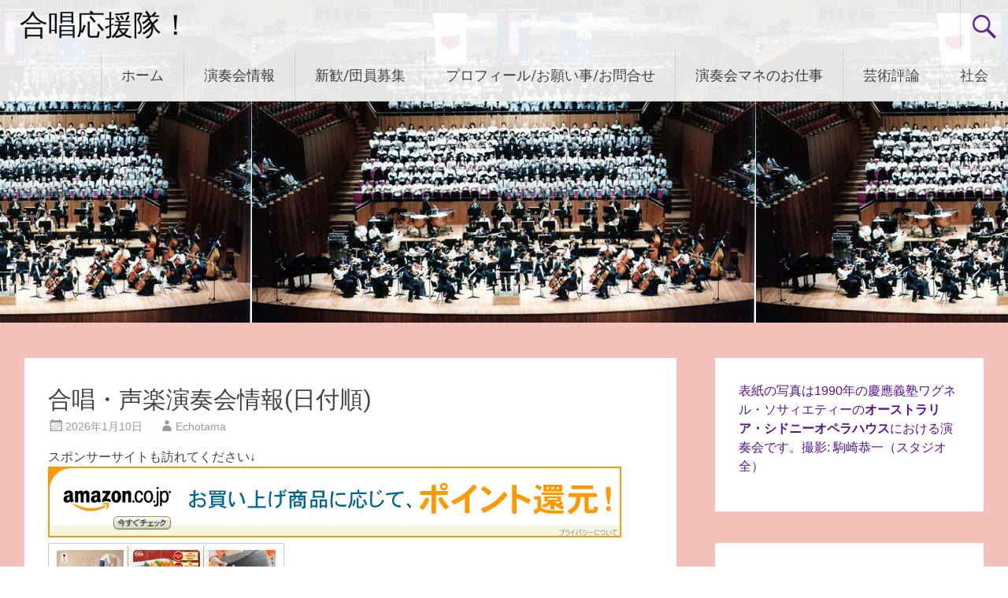

--- FILE ---
content_type: text/html; charset=UTF-8
request_url: https://echotama.com/%E5%90%88%E5%94%B1%E6%BC%94%E5%A5%8F%E4%BC%9A%E6%83%85%E5%A0%B1%E3%83%9D%E3%83%BC%E3%82%BF%E3%83%AB/
body_size: 33810
content:
<!DOCTYPE html>
<html dir="ltr" lang="ja" prefix="og: https://ogp.me/ns#">
<head>
<meta charset="UTF-8">
<meta name="viewport" content="width=device-width, initial-scale=1">
<link rel="profile" href="https://gmpg.org/xfn/11">
<title>合唱・声楽演奏会情報(日付順) | 合唱応援隊！</title>

		<!-- All in One SEO 4.9.3 - aioseo.com -->
	<meta name="description" content="スポンサーサイトも訪れてください↓ Amazonプライム「30日間の無料体験はこちら」 Amazon Audi" />
	<meta name="robots" content="max-image-preview:large" />
	<meta name="author" content="Echotama"/>
	<link rel="canonical" href="https://echotama.com/%e5%90%88%e5%94%b1%e6%bc%94%e5%a5%8f%e4%bc%9a%e6%83%85%e5%a0%b1%e3%83%9d%e3%83%bc%e3%82%bf%e3%83%ab/" />
	<meta name="generator" content="All in One SEO (AIOSEO) 4.9.3" />
		<meta property="og:locale" content="ja_JP" />
		<meta property="og:site_name" content="合唱応援隊！ | Echotamaと申します。慶應義塾ワグネル・ソサィエティー男声合唱団出身です。苦境の合唱界を応援するため、演奏会情報、演奏会運営ノウハウや演奏会批評などを発信しています。" />
		<meta property="og:type" content="article" />
		<meta property="og:title" content="合唱・声楽演奏会情報(日付順) | 合唱応援隊！" />
		<meta property="og:description" content="スポンサーサイトも訪れてください↓ Amazonプライム「30日間の無料体験はこちら」 Amazon Audi" />
		<meta property="og:url" content="https://echotama.com/%e5%90%88%e5%94%b1%e6%bc%94%e5%a5%8f%e4%bc%9a%e6%83%85%e5%a0%b1%e3%83%9d%e3%83%bc%e3%82%bf%e3%83%ab/" />
		<meta property="og:image" content="https://echotama.com/wp-content/uploads/2022/01/0a7bb8b2ab0c94d578b7273483956fed.jpg" />
		<meta property="og:image:secure_url" content="https://echotama.com/wp-content/uploads/2022/01/0a7bb8b2ab0c94d578b7273483956fed.jpg" />
		<meta property="og:image:width" content="815" />
		<meta property="og:image:height" content="531" />
		<meta property="article:published_time" content="2026-01-10T09:57:12+00:00" />
		<meta property="article:modified_time" content="2026-01-10T10:01:04+00:00" />
		<meta property="article:publisher" content="https://www.facebook.com/akihiko.kodama.3/" />
		<meta property="article:author" content="https://www.facebook.com/akihiko.kodama.3/" />
		<meta name="twitter:card" content="summary_large_image" />
		<meta name="twitter:site" content="@EchoAkihiko" />
		<meta name="twitter:title" content="合唱・声楽演奏会情報(日付順) | 合唱応援隊！" />
		<meta name="twitter:description" content="スポンサーサイトも訪れてください↓ Amazonプライム「30日間の無料体験はこちら」 Amazon Audi" />
		<meta name="twitter:creator" content="@AkihikoMobile" />
		<meta name="twitter:image" content="https://echotama.com/wp-content/uploads/2022/01/0a7bb8b2ab0c94d578b7273483956fed.jpg" />
		<script type="application/ld+json" class="aioseo-schema">
			{"@context":"https:\/\/schema.org","@graph":[{"@type":"BlogPosting","@id":"https:\/\/echotama.com\/%e5%90%88%e5%94%b1%e6%bc%94%e5%a5%8f%e4%bc%9a%e6%83%85%e5%a0%b1%e3%83%9d%e3%83%bc%e3%82%bf%e3%83%ab\/#blogposting","name":"\u5408\u5531\u30fb\u58f0\u697d\u6f14\u594f\u4f1a\u60c5\u5831(\u65e5\u4ed8\u9806) | \u5408\u5531\u5fdc\u63f4\u968a\uff01","headline":"\u5408\u5531\u30fb\u58f0\u697d\u6f14\u594f\u4f1a\u60c5\u5831(\u65e5\u4ed8\u9806)","author":{"@id":"https:\/\/echotama.com\/author\/echotama\/#author"},"publisher":{"@id":"https:\/\/echotama.com\/#person"},"image":{"@type":"ImageObject","url":"\/\/image.moshimo.com\/af-img\/0068\/000000004153.gif","@id":"https:\/\/echotama.com\/%e5%90%88%e5%94%b1%e6%bc%94%e5%a5%8f%e4%bc%9a%e6%83%85%e5%a0%b1%e3%83%9d%e3%83%bc%e3%82%bf%e3%83%ab\/#articleImage"},"datePublished":"2026-01-10T18:57:12+09:00","dateModified":"2026-01-10T19:01:04+09:00","inLanguage":"ja","mainEntityOfPage":{"@id":"https:\/\/echotama.com\/%e5%90%88%e5%94%b1%e6%bc%94%e5%a5%8f%e4%bc%9a%e6%83%85%e5%a0%b1%e3%83%9d%e3%83%bc%e3%82%bf%e3%83%ab\/#webpage"},"isPartOf":{"@id":"https:\/\/echotama.com\/%e5%90%88%e5%94%b1%e6%bc%94%e5%a5%8f%e4%bc%9a%e6%83%85%e5%a0%b1%e3%83%9d%e3%83%bc%e3%82%bf%e3%83%ab\/#webpage"},"articleSection":"\u6f14\u594f\u4f1a\u60c5\u5831, \u30b3\u30f3\u30b5\u30fc\u30c8, \u5408\u5531, \u58f0\u697d, \u6f14\u594f\u4f1a, \u6f14\u594f\u4f1a\u60c5\u5831"},{"@type":"BreadcrumbList","@id":"https:\/\/echotama.com\/%e5%90%88%e5%94%b1%e6%bc%94%e5%a5%8f%e4%bc%9a%e6%83%85%e5%a0%b1%e3%83%9d%e3%83%bc%e3%82%bf%e3%83%ab\/#breadcrumblist","itemListElement":[{"@type":"ListItem","@id":"https:\/\/echotama.com#listItem","position":1,"name":"\u30db\u30fc\u30e0","item":"https:\/\/echotama.com","nextItem":{"@type":"ListItem","@id":"https:\/\/echotama.com\/category\/%e6%bc%94%e5%a5%8f%e4%bc%9a%e6%83%85%e5%a0%b1\/#listItem","name":"\u6f14\u594f\u4f1a\u60c5\u5831"}},{"@type":"ListItem","@id":"https:\/\/echotama.com\/category\/%e6%bc%94%e5%a5%8f%e4%bc%9a%e6%83%85%e5%a0%b1\/#listItem","position":2,"name":"\u6f14\u594f\u4f1a\u60c5\u5831","item":"https:\/\/echotama.com\/category\/%e6%bc%94%e5%a5%8f%e4%bc%9a%e6%83%85%e5%a0%b1\/","nextItem":{"@type":"ListItem","@id":"https:\/\/echotama.com\/%e5%90%88%e5%94%b1%e6%bc%94%e5%a5%8f%e4%bc%9a%e6%83%85%e5%a0%b1%e3%83%9d%e3%83%bc%e3%82%bf%e3%83%ab\/#listItem","name":"\u5408\u5531\u30fb\u58f0\u697d\u6f14\u594f\u4f1a\u60c5\u5831(\u65e5\u4ed8\u9806)"},"previousItem":{"@type":"ListItem","@id":"https:\/\/echotama.com#listItem","name":"\u30db\u30fc\u30e0"}},{"@type":"ListItem","@id":"https:\/\/echotama.com\/%e5%90%88%e5%94%b1%e6%bc%94%e5%a5%8f%e4%bc%9a%e6%83%85%e5%a0%b1%e3%83%9d%e3%83%bc%e3%82%bf%e3%83%ab\/#listItem","position":3,"name":"\u5408\u5531\u30fb\u58f0\u697d\u6f14\u594f\u4f1a\u60c5\u5831(\u65e5\u4ed8\u9806)","previousItem":{"@type":"ListItem","@id":"https:\/\/echotama.com\/category\/%e6%bc%94%e5%a5%8f%e4%bc%9a%e6%83%85%e5%a0%b1\/#listItem","name":"\u6f14\u594f\u4f1a\u60c5\u5831"}}]},{"@type":"Person","@id":"https:\/\/echotama.com\/#person","name":"Echotama","image":{"@type":"ImageObject","@id":"https:\/\/echotama.com\/%e5%90%88%e5%94%b1%e6%bc%94%e5%a5%8f%e4%bc%9a%e6%83%85%e5%a0%b1%e3%83%9d%e3%83%bc%e3%82%bf%e3%83%ab\/#personImage","url":"https:\/\/secure.gravatar.com\/avatar\/0b41aaf8d4ecf4f7e1ba1ab3460063f0e79d5b038816d41be1727162ca8901be?s=96&r=g","width":96,"height":96,"caption":"Echotama"},"sameAs":["https:\/\/www.facebook.com\/akihiko.kodama.3\/","https:\/\/twitter.com\/AkihikoMobile","https:\/\/www.instagram.com\/akihikokodama\/","https:\/\/ja.wikipedia.org\/wiki\/:Echotama"]},{"@type":"Person","@id":"https:\/\/echotama.com\/author\/echotama\/#author","url":"https:\/\/echotama.com\/author\/echotama\/","name":"Echotama","image":{"@type":"ImageObject","@id":"https:\/\/echotama.com\/%e5%90%88%e5%94%b1%e6%bc%94%e5%a5%8f%e4%bc%9a%e6%83%85%e5%a0%b1%e3%83%9d%e3%83%bc%e3%82%bf%e3%83%ab\/#authorImage","url":"https:\/\/secure.gravatar.com\/avatar\/0b41aaf8d4ecf4f7e1ba1ab3460063f0e79d5b038816d41be1727162ca8901be?s=96&r=g","width":96,"height":96,"caption":"Echotama"},"sameAs":["https:\/\/www.facebook.com\/akihiko.kodama.3\/","https:\/\/twitter.com\/AkihikoMobile","https:\/\/www.instagram.com\/akihikokodama\/","https:\/\/ja.wikipedia.org\/wiki\/:Echotama"]},{"@type":"WebPage","@id":"https:\/\/echotama.com\/%e5%90%88%e5%94%b1%e6%bc%94%e5%a5%8f%e4%bc%9a%e6%83%85%e5%a0%b1%e3%83%9d%e3%83%bc%e3%82%bf%e3%83%ab\/#webpage","url":"https:\/\/echotama.com\/%e5%90%88%e5%94%b1%e6%bc%94%e5%a5%8f%e4%bc%9a%e6%83%85%e5%a0%b1%e3%83%9d%e3%83%bc%e3%82%bf%e3%83%ab\/","name":"\u5408\u5531\u30fb\u58f0\u697d\u6f14\u594f\u4f1a\u60c5\u5831(\u65e5\u4ed8\u9806) | \u5408\u5531\u5fdc\u63f4\u968a\uff01","description":"\u30b9\u30dd\u30f3\u30b5\u30fc\u30b5\u30a4\u30c8\u3082\u8a2a\u308c\u3066\u304f\u3060\u3055\u3044\u2193 Amazon\u30d7\u30e9\u30a4\u30e0\u300c30\u65e5\u9593\u306e\u7121\u6599\u4f53\u9a13\u306f\u3053\u3061\u3089\u300d Amazon Audi","inLanguage":"ja","isPartOf":{"@id":"https:\/\/echotama.com\/#website"},"breadcrumb":{"@id":"https:\/\/echotama.com\/%e5%90%88%e5%94%b1%e6%bc%94%e5%a5%8f%e4%bc%9a%e6%83%85%e5%a0%b1%e3%83%9d%e3%83%bc%e3%82%bf%e3%83%ab\/#breadcrumblist"},"author":{"@id":"https:\/\/echotama.com\/author\/echotama\/#author"},"creator":{"@id":"https:\/\/echotama.com\/author\/echotama\/#author"},"datePublished":"2026-01-10T18:57:12+09:00","dateModified":"2026-01-10T19:01:04+09:00"},{"@type":"WebSite","@id":"https:\/\/echotama.com\/#website","url":"https:\/\/echotama.com\/","name":"\u5408\u5531\u4ebaEchotama\u306e\u30de\u30cd\u30fc\u30b8\u30e3\u30fc\u30fb\u82b8\u8853\u8a55\u8ad6\u30fb\u793e\u4f1a\u30fb\u6280\u8853\u306e\u30d6\u30ed\u30b0","description":"Echotama\u3068\u7533\u3057\u307e\u3059\u3002\u6176\u61c9\u7fa9\u587e\u30ef\u30b0\u30cd\u30eb\u30fb\u30bd\u30b5\u30a3\u30a8\u30c6\u30a3\u30fc\u7537\u58f0\u5408\u5531\u56e3\u51fa\u8eab\u3067\u3059\u3002\u82e6\u5883\u306e\u5408\u5531\u754c\u3092\u5fdc\u63f4\u3059\u308b\u305f\u3081\u3001\u6f14\u594f\u4f1a\u60c5\u5831\u3001\u6f14\u594f\u4f1a\u904b\u55b6\u30ce\u30a6\u30cf\u30a6\u3084\u6f14\u594f\u4f1a\u6279\u8a55\u306a\u3069\u3092\u767a\u4fe1\u3057\u3066\u3044\u307e\u3059\u3002","inLanguage":"ja","publisher":{"@id":"https:\/\/echotama.com\/#person"}}]}
		</script>
		<!-- All in One SEO -->

<link rel='dns-prefetch' href='//code.typesquare.com' />
<link rel='dns-prefetch' href='//static.addtoany.com' />
<link rel='dns-prefetch' href='//www.googletagmanager.com' />
<link rel='dns-prefetch' href='//fonts.googleapis.com' />
<link rel='dns-prefetch' href='//pagead2.googlesyndication.com' />
<link rel='dns-prefetch' href='//fundingchoicesmessages.google.com' />
<link rel="alternate" type="application/rss+xml" title="合唱応援隊！ &raquo; フィード" href="https://echotama.com/feed/" />
<link rel="alternate" type="application/rss+xml" title="合唱応援隊！ &raquo; コメントフィード" href="https://echotama.com/comments/feed/" />
<script type="text/javascript" id="wpp-js" src="https://echotama.com/wp-content/plugins/wordpress-popular-posts/assets/js/wpp.min.js?ver=7.3.6" data-sampling="0" data-sampling-rate="100" data-api-url="https://echotama.com/wp-json/wordpress-popular-posts" data-post-id="4013" data-token="1056392727" data-lang="0" data-debug="0"></script>
<link rel="alternate" type="application/rss+xml" title="合唱応援隊！ &raquo; 合唱・声楽演奏会情報(日付順) のコメントのフィード" href="https://echotama.com/%e5%90%88%e5%94%b1%e6%bc%94%e5%a5%8f%e4%bc%9a%e6%83%85%e5%a0%b1%e3%83%9d%e3%83%bc%e3%82%bf%e3%83%ab/feed/" />
<link rel="alternate" title="oEmbed (JSON)" type="application/json+oembed" href="https://echotama.com/wp-json/oembed/1.0/embed?url=https%3A%2F%2Fechotama.com%2F%25e5%2590%2588%25e5%2594%25b1%25e6%25bc%2594%25e5%25a5%258f%25e4%25bc%259a%25e6%2583%2585%25e5%25a0%25b1%25e3%2583%259d%25e3%2583%25bc%25e3%2582%25bf%25e3%2583%25ab%2F" />
<link rel="alternate" title="oEmbed (XML)" type="text/xml+oembed" href="https://echotama.com/wp-json/oembed/1.0/embed?url=https%3A%2F%2Fechotama.com%2F%25e5%2590%2588%25e5%2594%25b1%25e6%25bc%2594%25e5%25a5%258f%25e4%25bc%259a%25e6%2583%2585%25e5%25a0%25b1%25e3%2583%259d%25e3%2583%25bc%25e3%2582%25bf%25e3%2583%25ab%2F&#038;format=xml" />

<!-- SEO SIMPLE PACK 3.6.2 -->
<meta name="description" content="スポンサーサイトも訪れてください↓ Amazonプライム「30日間の無料体験はこちら」 Amazon Audible「30日間の無料体験はこちら」 Echotamaは歌う人、聴く人全てを応援します。 演奏会にたくさんのお客様にご来場いただき">
<meta name="keywords" content="合唱,声楽,演奏会,演奏会情報,ノウハウ,演奏会マネージャー,ステージマネージャー,ステマネ,フロントマネージャー,ホール,芸術評論,名演奏,社会問題,医学,建築,情報通信,オーディオ">
<link rel="canonical" href="https://echotama.com/%e5%90%88%e5%94%b1%e6%bc%94%e5%a5%8f%e4%bc%9a%e6%83%85%e5%a0%b1%e3%83%9d%e3%83%bc%e3%82%bf%e3%83%ab/">
<meta property="og:locale" content="ja_JP">
<meta property="og:type" content="article">
<meta property="og:image" content="https://echotama.com/wp-content/uploads/2022/03/0a7bb8b2ab0c94d578b7273483956fed.jpg">
<meta property="og:title" content="合唱・声楽演奏会情報(日付順) | 合唱応援隊！">
<meta property="og:description" content="スポンサーサイトも訪れてください↓ Amazonプライム「30日間の無料体験はこちら」 Amazon Audible「30日間の無料体験はこちら」 Echotamaは歌う人、聴く人全てを応援します。 演奏会にたくさんのお客様にご来場いただき">
<meta property="og:url" content="https://echotama.com/%e5%90%88%e5%94%b1%e6%bc%94%e5%a5%8f%e4%bc%9a%e6%83%85%e5%a0%b1%e3%83%9d%e3%83%bc%e3%82%bf%e3%83%ab/">
<meta property="og:site_name" content="合唱応援隊！">
<meta property="article:publisher" content="https://www.facebook.com/akihiko.kodama.3/">
<meta name="twitter:card" content="summary_large_image">
<meta name="twitter:site" content="EchoAkihiko">
<!-- Google Analytics (gtag.js) -->
<script async src="https://www.googletagmanager.com/gtag/js?id=G-FHJWLRNENG"></script>
<script>
	window.dataLayer = window.dataLayer || [];
	function gtag(){dataLayer.push(arguments);}
	gtag("js", new Date());
	gtag("config", "G-FHJWLRNENG");
</script>
	<!-- / SEO SIMPLE PACK -->

		<!-- This site uses the Google Analytics by MonsterInsights plugin v9.11.0 - Using Analytics tracking - https://www.monsterinsights.com/ -->
							<script src="//www.googletagmanager.com/gtag/js?id=G-JPW9S35HRW"  data-cfasync="false" data-wpfc-render="false" type="text/javascript" async></script>
			<script data-cfasync="false" data-wpfc-render="false" type="text/javascript">
				var mi_version = '9.11.0';
				var mi_track_user = true;
				var mi_no_track_reason = '';
								var MonsterInsightsDefaultLocations = {"page_location":"https:\/\/echotama.com\/%E5%90%88%E5%94%B1%E6%BC%94%E5%A5%8F%E4%BC%9A%E6%83%85%E5%A0%B1%E3%83%9D%E3%83%BC%E3%82%BF%E3%83%AB\/"};
								if ( typeof MonsterInsightsPrivacyGuardFilter === 'function' ) {
					var MonsterInsightsLocations = (typeof MonsterInsightsExcludeQuery === 'object') ? MonsterInsightsPrivacyGuardFilter( MonsterInsightsExcludeQuery ) : MonsterInsightsPrivacyGuardFilter( MonsterInsightsDefaultLocations );
				} else {
					var MonsterInsightsLocations = (typeof MonsterInsightsExcludeQuery === 'object') ? MonsterInsightsExcludeQuery : MonsterInsightsDefaultLocations;
				}

								var disableStrs = [
										'ga-disable-G-JPW9S35HRW',
									];

				/* Function to detect opted out users */
				function __gtagTrackerIsOptedOut() {
					for (var index = 0; index < disableStrs.length; index++) {
						if (document.cookie.indexOf(disableStrs[index] + '=true') > -1) {
							return true;
						}
					}

					return false;
				}

				/* Disable tracking if the opt-out cookie exists. */
				if (__gtagTrackerIsOptedOut()) {
					for (var index = 0; index < disableStrs.length; index++) {
						window[disableStrs[index]] = true;
					}
				}

				/* Opt-out function */
				function __gtagTrackerOptout() {
					for (var index = 0; index < disableStrs.length; index++) {
						document.cookie = disableStrs[index] + '=true; expires=Thu, 31 Dec 2099 23:59:59 UTC; path=/';
						window[disableStrs[index]] = true;
					}
				}

				if ('undefined' === typeof gaOptout) {
					function gaOptout() {
						__gtagTrackerOptout();
					}
				}
								window.dataLayer = window.dataLayer || [];

				window.MonsterInsightsDualTracker = {
					helpers: {},
					trackers: {},
				};
				if (mi_track_user) {
					function __gtagDataLayer() {
						dataLayer.push(arguments);
					}

					function __gtagTracker(type, name, parameters) {
						if (!parameters) {
							parameters = {};
						}

						if (parameters.send_to) {
							__gtagDataLayer.apply(null, arguments);
							return;
						}

						if (type === 'event') {
														parameters.send_to = monsterinsights_frontend.v4_id;
							var hookName = name;
							if (typeof parameters['event_category'] !== 'undefined') {
								hookName = parameters['event_category'] + ':' + name;
							}

							if (typeof MonsterInsightsDualTracker.trackers[hookName] !== 'undefined') {
								MonsterInsightsDualTracker.trackers[hookName](parameters);
							} else {
								__gtagDataLayer('event', name, parameters);
							}
							
						} else {
							__gtagDataLayer.apply(null, arguments);
						}
					}

					__gtagTracker('js', new Date());
					__gtagTracker('set', {
						'developer_id.dZGIzZG': true,
											});
					if ( MonsterInsightsLocations.page_location ) {
						__gtagTracker('set', MonsterInsightsLocations);
					}
										__gtagTracker('config', 'G-JPW9S35HRW', {"forceSSL":"true","link_attribution":"true"} );
										window.gtag = __gtagTracker;										(function () {
						/* https://developers.google.com/analytics/devguides/collection/analyticsjs/ */
						/* ga and __gaTracker compatibility shim. */
						var noopfn = function () {
							return null;
						};
						var newtracker = function () {
							return new Tracker();
						};
						var Tracker = function () {
							return null;
						};
						var p = Tracker.prototype;
						p.get = noopfn;
						p.set = noopfn;
						p.send = function () {
							var args = Array.prototype.slice.call(arguments);
							args.unshift('send');
							__gaTracker.apply(null, args);
						};
						var __gaTracker = function () {
							var len = arguments.length;
							if (len === 0) {
								return;
							}
							var f = arguments[len - 1];
							if (typeof f !== 'object' || f === null || typeof f.hitCallback !== 'function') {
								if ('send' === arguments[0]) {
									var hitConverted, hitObject = false, action;
									if ('event' === arguments[1]) {
										if ('undefined' !== typeof arguments[3]) {
											hitObject = {
												'eventAction': arguments[3],
												'eventCategory': arguments[2],
												'eventLabel': arguments[4],
												'value': arguments[5] ? arguments[5] : 1,
											}
										}
									}
									if ('pageview' === arguments[1]) {
										if ('undefined' !== typeof arguments[2]) {
											hitObject = {
												'eventAction': 'page_view',
												'page_path': arguments[2],
											}
										}
									}
									if (typeof arguments[2] === 'object') {
										hitObject = arguments[2];
									}
									if (typeof arguments[5] === 'object') {
										Object.assign(hitObject, arguments[5]);
									}
									if ('undefined' !== typeof arguments[1].hitType) {
										hitObject = arguments[1];
										if ('pageview' === hitObject.hitType) {
											hitObject.eventAction = 'page_view';
										}
									}
									if (hitObject) {
										action = 'timing' === arguments[1].hitType ? 'timing_complete' : hitObject.eventAction;
										hitConverted = mapArgs(hitObject);
										__gtagTracker('event', action, hitConverted);
									}
								}
								return;
							}

							function mapArgs(args) {
								var arg, hit = {};
								var gaMap = {
									'eventCategory': 'event_category',
									'eventAction': 'event_action',
									'eventLabel': 'event_label',
									'eventValue': 'event_value',
									'nonInteraction': 'non_interaction',
									'timingCategory': 'event_category',
									'timingVar': 'name',
									'timingValue': 'value',
									'timingLabel': 'event_label',
									'page': 'page_path',
									'location': 'page_location',
									'title': 'page_title',
									'referrer' : 'page_referrer',
								};
								for (arg in args) {
																		if (!(!args.hasOwnProperty(arg) || !gaMap.hasOwnProperty(arg))) {
										hit[gaMap[arg]] = args[arg];
									} else {
										hit[arg] = args[arg];
									}
								}
								return hit;
							}

							try {
								f.hitCallback();
							} catch (ex) {
							}
						};
						__gaTracker.create = newtracker;
						__gaTracker.getByName = newtracker;
						__gaTracker.getAll = function () {
							return [];
						};
						__gaTracker.remove = noopfn;
						__gaTracker.loaded = true;
						window['__gaTracker'] = __gaTracker;
					})();
									} else {
										console.log("");
					(function () {
						function __gtagTracker() {
							return null;
						}

						window['__gtagTracker'] = __gtagTracker;
						window['gtag'] = __gtagTracker;
					})();
									}
			</script>
							<!-- / Google Analytics by MonsterInsights -->
		<style id='wp-img-auto-sizes-contain-inline-css' type='text/css'>
img:is([sizes=auto i],[sizes^="auto," i]){contain-intrinsic-size:3000px 1500px}
/*# sourceURL=wp-img-auto-sizes-contain-inline-css */
</style>
<style id='wp-emoji-styles-inline-css' type='text/css'>

	img.wp-smiley, img.emoji {
		display: inline !important;
		border: none !important;
		box-shadow: none !important;
		height: 1em !important;
		width: 1em !important;
		margin: 0 0.07em !important;
		vertical-align: -0.1em !important;
		background: none !important;
		padding: 0 !important;
	}
/*# sourceURL=wp-emoji-styles-inline-css */
</style>
<style id='wp-block-library-inline-css' type='text/css'>
:root{--wp-block-synced-color:#7a00df;--wp-block-synced-color--rgb:122,0,223;--wp-bound-block-color:var(--wp-block-synced-color);--wp-editor-canvas-background:#ddd;--wp-admin-theme-color:#007cba;--wp-admin-theme-color--rgb:0,124,186;--wp-admin-theme-color-darker-10:#006ba1;--wp-admin-theme-color-darker-10--rgb:0,107,160.5;--wp-admin-theme-color-darker-20:#005a87;--wp-admin-theme-color-darker-20--rgb:0,90,135;--wp-admin-border-width-focus:2px}@media (min-resolution:192dpi){:root{--wp-admin-border-width-focus:1.5px}}.wp-element-button{cursor:pointer}:root .has-very-light-gray-background-color{background-color:#eee}:root .has-very-dark-gray-background-color{background-color:#313131}:root .has-very-light-gray-color{color:#eee}:root .has-very-dark-gray-color{color:#313131}:root .has-vivid-green-cyan-to-vivid-cyan-blue-gradient-background{background:linear-gradient(135deg,#00d084,#0693e3)}:root .has-purple-crush-gradient-background{background:linear-gradient(135deg,#34e2e4,#4721fb 50%,#ab1dfe)}:root .has-hazy-dawn-gradient-background{background:linear-gradient(135deg,#faaca8,#dad0ec)}:root .has-subdued-olive-gradient-background{background:linear-gradient(135deg,#fafae1,#67a671)}:root .has-atomic-cream-gradient-background{background:linear-gradient(135deg,#fdd79a,#004a59)}:root .has-nightshade-gradient-background{background:linear-gradient(135deg,#330968,#31cdcf)}:root .has-midnight-gradient-background{background:linear-gradient(135deg,#020381,#2874fc)}:root{--wp--preset--font-size--normal:16px;--wp--preset--font-size--huge:42px}.has-regular-font-size{font-size:1em}.has-larger-font-size{font-size:2.625em}.has-normal-font-size{font-size:var(--wp--preset--font-size--normal)}.has-huge-font-size{font-size:var(--wp--preset--font-size--huge)}.has-text-align-center{text-align:center}.has-text-align-left{text-align:left}.has-text-align-right{text-align:right}.has-fit-text{white-space:nowrap!important}#end-resizable-editor-section{display:none}.aligncenter{clear:both}.items-justified-left{justify-content:flex-start}.items-justified-center{justify-content:center}.items-justified-right{justify-content:flex-end}.items-justified-space-between{justify-content:space-between}.screen-reader-text{border:0;clip-path:inset(50%);height:1px;margin:-1px;overflow:hidden;padding:0;position:absolute;width:1px;word-wrap:normal!important}.screen-reader-text:focus{background-color:#ddd;clip-path:none;color:#444;display:block;font-size:1em;height:auto;left:5px;line-height:normal;padding:15px 23px 14px;text-decoration:none;top:5px;width:auto;z-index:100000}html :where(.has-border-color){border-style:solid}html :where([style*=border-top-color]){border-top-style:solid}html :where([style*=border-right-color]){border-right-style:solid}html :where([style*=border-bottom-color]){border-bottom-style:solid}html :where([style*=border-left-color]){border-left-style:solid}html :where([style*=border-width]){border-style:solid}html :where([style*=border-top-width]){border-top-style:solid}html :where([style*=border-right-width]){border-right-style:solid}html :where([style*=border-bottom-width]){border-bottom-style:solid}html :where([style*=border-left-width]){border-left-style:solid}html :where(img[class*=wp-image-]){height:auto;max-width:100%}:where(figure){margin:0 0 1em}html :where(.is-position-sticky){--wp-admin--admin-bar--position-offset:var(--wp-admin--admin-bar--height,0px)}@media screen and (max-width:600px){html :where(.is-position-sticky){--wp-admin--admin-bar--position-offset:0px}}

/*# sourceURL=wp-block-library-inline-css */
</style><style id='global-styles-inline-css' type='text/css'>
:root{--wp--preset--aspect-ratio--square: 1;--wp--preset--aspect-ratio--4-3: 4/3;--wp--preset--aspect-ratio--3-4: 3/4;--wp--preset--aspect-ratio--3-2: 3/2;--wp--preset--aspect-ratio--2-3: 2/3;--wp--preset--aspect-ratio--16-9: 16/9;--wp--preset--aspect-ratio--9-16: 9/16;--wp--preset--color--black: #000000;--wp--preset--color--cyan-bluish-gray: #abb8c3;--wp--preset--color--white: #ffffff;--wp--preset--color--pale-pink: #f78da7;--wp--preset--color--vivid-red: #cf2e2e;--wp--preset--color--luminous-vivid-orange: #ff6900;--wp--preset--color--luminous-vivid-amber: #fcb900;--wp--preset--color--light-green-cyan: #7bdcb5;--wp--preset--color--vivid-green-cyan: #00d084;--wp--preset--color--pale-cyan-blue: #8ed1fc;--wp--preset--color--vivid-cyan-blue: #0693e3;--wp--preset--color--vivid-purple: #9b51e0;--wp--preset--gradient--vivid-cyan-blue-to-vivid-purple: linear-gradient(135deg,rgb(6,147,227) 0%,rgb(155,81,224) 100%);--wp--preset--gradient--light-green-cyan-to-vivid-green-cyan: linear-gradient(135deg,rgb(122,220,180) 0%,rgb(0,208,130) 100%);--wp--preset--gradient--luminous-vivid-amber-to-luminous-vivid-orange: linear-gradient(135deg,rgb(252,185,0) 0%,rgb(255,105,0) 100%);--wp--preset--gradient--luminous-vivid-orange-to-vivid-red: linear-gradient(135deg,rgb(255,105,0) 0%,rgb(207,46,46) 100%);--wp--preset--gradient--very-light-gray-to-cyan-bluish-gray: linear-gradient(135deg,rgb(238,238,238) 0%,rgb(169,184,195) 100%);--wp--preset--gradient--cool-to-warm-spectrum: linear-gradient(135deg,rgb(74,234,220) 0%,rgb(151,120,209) 20%,rgb(207,42,186) 40%,rgb(238,44,130) 60%,rgb(251,105,98) 80%,rgb(254,248,76) 100%);--wp--preset--gradient--blush-light-purple: linear-gradient(135deg,rgb(255,206,236) 0%,rgb(152,150,240) 100%);--wp--preset--gradient--blush-bordeaux: linear-gradient(135deg,rgb(254,205,165) 0%,rgb(254,45,45) 50%,rgb(107,0,62) 100%);--wp--preset--gradient--luminous-dusk: linear-gradient(135deg,rgb(255,203,112) 0%,rgb(199,81,192) 50%,rgb(65,88,208) 100%);--wp--preset--gradient--pale-ocean: linear-gradient(135deg,rgb(255,245,203) 0%,rgb(182,227,212) 50%,rgb(51,167,181) 100%);--wp--preset--gradient--electric-grass: linear-gradient(135deg,rgb(202,248,128) 0%,rgb(113,206,126) 100%);--wp--preset--gradient--midnight: linear-gradient(135deg,rgb(2,3,129) 0%,rgb(40,116,252) 100%);--wp--preset--font-size--small: 13px;--wp--preset--font-size--medium: 20px;--wp--preset--font-size--large: 36px;--wp--preset--font-size--x-large: 42px;--wp--preset--spacing--20: 0.44rem;--wp--preset--spacing--30: 0.67rem;--wp--preset--spacing--40: 1rem;--wp--preset--spacing--50: 1.5rem;--wp--preset--spacing--60: 2.25rem;--wp--preset--spacing--70: 3.38rem;--wp--preset--spacing--80: 5.06rem;--wp--preset--shadow--natural: 6px 6px 9px rgba(0, 0, 0, 0.2);--wp--preset--shadow--deep: 12px 12px 50px rgba(0, 0, 0, 0.4);--wp--preset--shadow--sharp: 6px 6px 0px rgba(0, 0, 0, 0.2);--wp--preset--shadow--outlined: 6px 6px 0px -3px rgb(255, 255, 255), 6px 6px rgb(0, 0, 0);--wp--preset--shadow--crisp: 6px 6px 0px rgb(0, 0, 0);}:where(.is-layout-flex){gap: 0.5em;}:where(.is-layout-grid){gap: 0.5em;}body .is-layout-flex{display: flex;}.is-layout-flex{flex-wrap: wrap;align-items: center;}.is-layout-flex > :is(*, div){margin: 0;}body .is-layout-grid{display: grid;}.is-layout-grid > :is(*, div){margin: 0;}:where(.wp-block-columns.is-layout-flex){gap: 2em;}:where(.wp-block-columns.is-layout-grid){gap: 2em;}:where(.wp-block-post-template.is-layout-flex){gap: 1.25em;}:where(.wp-block-post-template.is-layout-grid){gap: 1.25em;}.has-black-color{color: var(--wp--preset--color--black) !important;}.has-cyan-bluish-gray-color{color: var(--wp--preset--color--cyan-bluish-gray) !important;}.has-white-color{color: var(--wp--preset--color--white) !important;}.has-pale-pink-color{color: var(--wp--preset--color--pale-pink) !important;}.has-vivid-red-color{color: var(--wp--preset--color--vivid-red) !important;}.has-luminous-vivid-orange-color{color: var(--wp--preset--color--luminous-vivid-orange) !important;}.has-luminous-vivid-amber-color{color: var(--wp--preset--color--luminous-vivid-amber) !important;}.has-light-green-cyan-color{color: var(--wp--preset--color--light-green-cyan) !important;}.has-vivid-green-cyan-color{color: var(--wp--preset--color--vivid-green-cyan) !important;}.has-pale-cyan-blue-color{color: var(--wp--preset--color--pale-cyan-blue) !important;}.has-vivid-cyan-blue-color{color: var(--wp--preset--color--vivid-cyan-blue) !important;}.has-vivid-purple-color{color: var(--wp--preset--color--vivid-purple) !important;}.has-black-background-color{background-color: var(--wp--preset--color--black) !important;}.has-cyan-bluish-gray-background-color{background-color: var(--wp--preset--color--cyan-bluish-gray) !important;}.has-white-background-color{background-color: var(--wp--preset--color--white) !important;}.has-pale-pink-background-color{background-color: var(--wp--preset--color--pale-pink) !important;}.has-vivid-red-background-color{background-color: var(--wp--preset--color--vivid-red) !important;}.has-luminous-vivid-orange-background-color{background-color: var(--wp--preset--color--luminous-vivid-orange) !important;}.has-luminous-vivid-amber-background-color{background-color: var(--wp--preset--color--luminous-vivid-amber) !important;}.has-light-green-cyan-background-color{background-color: var(--wp--preset--color--light-green-cyan) !important;}.has-vivid-green-cyan-background-color{background-color: var(--wp--preset--color--vivid-green-cyan) !important;}.has-pale-cyan-blue-background-color{background-color: var(--wp--preset--color--pale-cyan-blue) !important;}.has-vivid-cyan-blue-background-color{background-color: var(--wp--preset--color--vivid-cyan-blue) !important;}.has-vivid-purple-background-color{background-color: var(--wp--preset--color--vivid-purple) !important;}.has-black-border-color{border-color: var(--wp--preset--color--black) !important;}.has-cyan-bluish-gray-border-color{border-color: var(--wp--preset--color--cyan-bluish-gray) !important;}.has-white-border-color{border-color: var(--wp--preset--color--white) !important;}.has-pale-pink-border-color{border-color: var(--wp--preset--color--pale-pink) !important;}.has-vivid-red-border-color{border-color: var(--wp--preset--color--vivid-red) !important;}.has-luminous-vivid-orange-border-color{border-color: var(--wp--preset--color--luminous-vivid-orange) !important;}.has-luminous-vivid-amber-border-color{border-color: var(--wp--preset--color--luminous-vivid-amber) !important;}.has-light-green-cyan-border-color{border-color: var(--wp--preset--color--light-green-cyan) !important;}.has-vivid-green-cyan-border-color{border-color: var(--wp--preset--color--vivid-green-cyan) !important;}.has-pale-cyan-blue-border-color{border-color: var(--wp--preset--color--pale-cyan-blue) !important;}.has-vivid-cyan-blue-border-color{border-color: var(--wp--preset--color--vivid-cyan-blue) !important;}.has-vivid-purple-border-color{border-color: var(--wp--preset--color--vivid-purple) !important;}.has-vivid-cyan-blue-to-vivid-purple-gradient-background{background: var(--wp--preset--gradient--vivid-cyan-blue-to-vivid-purple) !important;}.has-light-green-cyan-to-vivid-green-cyan-gradient-background{background: var(--wp--preset--gradient--light-green-cyan-to-vivid-green-cyan) !important;}.has-luminous-vivid-amber-to-luminous-vivid-orange-gradient-background{background: var(--wp--preset--gradient--luminous-vivid-amber-to-luminous-vivid-orange) !important;}.has-luminous-vivid-orange-to-vivid-red-gradient-background{background: var(--wp--preset--gradient--luminous-vivid-orange-to-vivid-red) !important;}.has-very-light-gray-to-cyan-bluish-gray-gradient-background{background: var(--wp--preset--gradient--very-light-gray-to-cyan-bluish-gray) !important;}.has-cool-to-warm-spectrum-gradient-background{background: var(--wp--preset--gradient--cool-to-warm-spectrum) !important;}.has-blush-light-purple-gradient-background{background: var(--wp--preset--gradient--blush-light-purple) !important;}.has-blush-bordeaux-gradient-background{background: var(--wp--preset--gradient--blush-bordeaux) !important;}.has-luminous-dusk-gradient-background{background: var(--wp--preset--gradient--luminous-dusk) !important;}.has-pale-ocean-gradient-background{background: var(--wp--preset--gradient--pale-ocean) !important;}.has-electric-grass-gradient-background{background: var(--wp--preset--gradient--electric-grass) !important;}.has-midnight-gradient-background{background: var(--wp--preset--gradient--midnight) !important;}.has-small-font-size{font-size: var(--wp--preset--font-size--small) !important;}.has-medium-font-size{font-size: var(--wp--preset--font-size--medium) !important;}.has-large-font-size{font-size: var(--wp--preset--font-size--large) !important;}.has-x-large-font-size{font-size: var(--wp--preset--font-size--x-large) !important;}
/*# sourceURL=global-styles-inline-css */
</style>

<style id='classic-theme-styles-inline-css' type='text/css'>
/*! This file is auto-generated */
.wp-block-button__link{color:#fff;background-color:#32373c;border-radius:9999px;box-shadow:none;text-decoration:none;padding:calc(.667em + 2px) calc(1.333em + 2px);font-size:1.125em}.wp-block-file__button{background:#32373c;color:#fff;text-decoration:none}
/*# sourceURL=/wp-includes/css/classic-themes.min.css */
</style>
<link rel='stylesheet' id='wp-components-css' href='https://echotama.com/wp-includes/css/dist/components/style.min.css?ver=6.9' type='text/css' media='all' />
<link rel='stylesheet' id='wp-preferences-css' href='https://echotama.com/wp-includes/css/dist/preferences/style.min.css?ver=6.9' type='text/css' media='all' />
<link rel='stylesheet' id='wp-block-editor-css' href='https://echotama.com/wp-includes/css/dist/block-editor/style.min.css?ver=6.9' type='text/css' media='all' />
<link rel='stylesheet' id='wp-reusable-blocks-css' href='https://echotama.com/wp-includes/css/dist/reusable-blocks/style.min.css?ver=6.9' type='text/css' media='all' />
<link rel='stylesheet' id='wp-patterns-css' href='https://echotama.com/wp-includes/css/dist/patterns/style.min.css?ver=6.9' type='text/css' media='all' />
<link rel='stylesheet' id='wp-editor-css' href='https://echotama.com/wp-includes/css/dist/editor/style.min.css?ver=6.9' type='text/css' media='all' />
<link rel='stylesheet' id='tinyjpfont_gutenberg_style-css-css' href='https://echotama.com/wp-content/plugins/japanese-font-for-tinymce/gutenjpfont/dist/blocks.style.build.css?ver=6.9' type='text/css' media='all' />
<link rel='stylesheet' id='contact-form-7-css' href='https://echotama.com/wp-content/plugins/contact-form-7/includes/css/styles.css?ver=6.1.4' type='text/css' media='all' />
<link rel='stylesheet' id='tinyjpfont-styles-css' href='https://echotama.com/wp-content/plugins/japanese-font-for-tinymce/addfont.css?ver=6.9' type='text/css' media='all' />
<link rel='stylesheet' id='wordpress-popular-posts-css-css' href='https://echotama.com/wp-content/plugins/wordpress-popular-posts/assets/css/wpp.css?ver=7.3.6' type='text/css' media='all' />
<link rel='stylesheet' id='yyi_rinker_stylesheet-css' href='https://echotama.com/wp-content/plugins/yyi-rinker/css/style.css?v=1.11.1&#038;ver=6.9' type='text/css' media='all' />
<link rel='stylesheet' id='radiate-style-css' href='https://echotama.com/wp-content/themes/radiate/style.css?ver=6.9' type='text/css' media='all' />
<link rel='stylesheet' id='radiate-google-fonts-css' href='//fonts.googleapis.com/css?family=Roboto%7CMerriweather%3A400%2C300&#038;display=swap&#038;ver=6.9' type='text/css' media='all' />
<link rel='stylesheet' id='radiate-genericons-css' href='https://echotama.com/wp-content/themes/radiate/genericons/genericons.css?ver=3.3.1' type='text/css' media='all' />
<link rel='stylesheet' id='dashicons-css' href='https://echotama.com/wp-includes/css/dashicons.min.css?ver=6.9' type='text/css' media='all' />
<link rel='stylesheet' id='thickbox-css' href='https://echotama.com/wp-includes/js/thickbox/thickbox.css?ver=6.9' type='text/css' media='all' />
<link rel='stylesheet' id='amazonjs-css' href='https://echotama.com/wp-content/plugins/amazonjs/css/amazonjs-force.css?ver=0.10' type='text/css' media='all' />
<link rel='stylesheet' id='addtoany-css' href='https://echotama.com/wp-content/plugins/add-to-any/addtoany.min.css?ver=1.16' type='text/css' media='all' />
<link rel='stylesheet' id='wp-block-paragraph-css' href='https://echotama.com/wp-includes/blocks/paragraph/style.min.css?ver=6.9' type='text/css' media='all' />
<script type="text/javascript" src="https://echotama.com/wp-includes/js/jquery/jquery.min.js?ver=3.7.1" id="jquery-core-js"></script>
<script type="text/javascript" src="https://echotama.com/wp-includes/js/jquery/jquery-migrate.min.js?ver=3.4.1" id="jquery-migrate-js"></script>
<script type="text/javascript" src="//code.typesquare.com/static/5b0e3c4aee6847bda5a036abac1e024a/ts307f.js?fadein=0&amp;ver=2.0.4" id="typesquare_std-js"></script>
<script type="text/javascript" src="https://echotama.com/wp-content/plugins/google-analytics-for-wordpress/assets/js/frontend-gtag.min.js?ver=9.11.0" id="monsterinsights-frontend-script-js" async="async" data-wp-strategy="async"></script>
<script data-cfasync="false" data-wpfc-render="false" type="text/javascript" id='monsterinsights-frontend-script-js-extra'>/* <![CDATA[ */
var monsterinsights_frontend = {"js_events_tracking":"true","download_extensions":"doc,pdf,ppt,zip,xls,docx,pptx,xlsx","inbound_paths":"[{\"path\":\"\\\/go\\\/\",\"label\":\"affiliate\"},{\"path\":\"\\\/recommend\\\/\",\"label\":\"affiliate\"}]","home_url":"https:\/\/echotama.com","hash_tracking":"false","v4_id":"G-JPW9S35HRW"};/* ]]> */
</script>
<script type="text/javascript" id="addtoany-core-js-before">
/* <![CDATA[ */
window.a2a_config=window.a2a_config||{};a2a_config.callbacks=[];a2a_config.overlays=[];a2a_config.templates={};a2a_localize = {
	Share: "共有",
	Save: "ブックマーク",
	Subscribe: "購読",
	Email: "メール",
	Bookmark: "ブックマーク",
	ShowAll: "すべて表示する",
	ShowLess: "小さく表示する",
	FindServices: "サービスを探す",
	FindAnyServiceToAddTo: "追加するサービスを今すぐ探す",
	PoweredBy: "Powered by",
	ShareViaEmail: "メールでシェアする",
	SubscribeViaEmail: "メールで購読する",
	BookmarkInYourBrowser: "ブラウザにブックマーク",
	BookmarkInstructions: "このページをブックマークするには、 Ctrl+D または \u2318+D を押下。",
	AddToYourFavorites: "お気に入りに追加",
	SendFromWebOrProgram: "任意のメールアドレスまたはメールプログラムから送信",
	EmailProgram: "メールプログラム",
	More: "詳細&#8230;",
	ThanksForSharing: "共有ありがとうございます !",
	ThanksForFollowing: "フォローありがとうございます !"
};


//# sourceURL=addtoany-core-js-before
/* ]]> */
</script>
<script type="text/javascript" defer src="https://static.addtoany.com/menu/page.js" id="addtoany-core-js"></script>
<script type="text/javascript" defer src="https://echotama.com/wp-content/plugins/add-to-any/addtoany.min.js?ver=1.1" id="addtoany-jquery-js"></script>
<script type="text/javascript" src="https://echotama.com/wp-content/plugins/yyi-rinker/js/event-tracking.js?v=1.11.1" id="yyi_rinker_event_tracking_script-js"></script>

<!-- Site Kit によって追加された Google タグ（gtag.js）スニペット -->
<!-- Google アナリティクス スニペット (Site Kit が追加) -->
<script type="text/javascript" src="https://www.googletagmanager.com/gtag/js?id=G-JPW9S35HRW" id="google_gtagjs-js" async></script>
<script type="text/javascript" id="google_gtagjs-js-after">
/* <![CDATA[ */
window.dataLayer = window.dataLayer || [];function gtag(){dataLayer.push(arguments);}
gtag("set","linker",{"domains":["echotama.com"]});
gtag("js", new Date());
gtag("set", "developer_id.dZTNiMT", true);
gtag("config", "G-JPW9S35HRW");
//# sourceURL=google_gtagjs-js-after
/* ]]> */
</script>
<link rel="https://api.w.org/" href="https://echotama.com/wp-json/" /><link rel="alternate" title="JSON" type="application/json" href="https://echotama.com/wp-json/wp/v2/posts/4013" /><link rel="EditURI" type="application/rsd+xml" title="RSD" href="https://echotama.com/xmlrpc.php?rsd" />
<meta name="generator" content="WordPress 6.9" />
<link rel='shortlink' href='https://echotama.com/?p=4013' />
<meta name="generator" content="Site Kit by Google 1.170.0" />            <style id="wpp-loading-animation-styles">@-webkit-keyframes bgslide{from{background-position-x:0}to{background-position-x:-200%}}@keyframes bgslide{from{background-position-x:0}to{background-position-x:-200%}}.wpp-widget-block-placeholder,.wpp-shortcode-placeholder{margin:0 auto;width:60px;height:3px;background:#dd3737;background:linear-gradient(90deg,#dd3737 0%,#571313 10%,#dd3737 100%);background-size:200% auto;border-radius:3px;-webkit-animation:bgslide 1s infinite linear;animation:bgslide 1s infinite linear}</style>
            <style>
.yyi-rinker-images {
    display: flex;
    justify-content: center;
    align-items: center;
    position: relative;

}
div.yyi-rinker-image img.yyi-rinker-main-img.hidden {
    display: none;
}

.yyi-rinker-images-arrow {
    cursor: pointer;
    position: absolute;
    top: 50%;
    display: block;
    margin-top: -11px;
    opacity: 0.6;
    width: 22px;
}

.yyi-rinker-images-arrow-left{
    left: -10px;
}
.yyi-rinker-images-arrow-right{
    right: -10px;
}

.yyi-rinker-images-arrow-left.hidden {
    display: none;
}

.yyi-rinker-images-arrow-right.hidden {
    display: none;
}
div.yyi-rinker-contents.yyi-rinker-design-tate  div.yyi-rinker-box{
    flex-direction: column;
}

div.yyi-rinker-contents.yyi-rinker-design-slim div.yyi-rinker-box .yyi-rinker-links {
    flex-direction: column;
}

div.yyi-rinker-contents.yyi-rinker-design-slim div.yyi-rinker-info {
    width: 100%;
}

div.yyi-rinker-contents.yyi-rinker-design-slim .yyi-rinker-title {
    text-align: center;
}

div.yyi-rinker-contents.yyi-rinker-design-slim .yyi-rinker-links {
    text-align: center;
}
div.yyi-rinker-contents.yyi-rinker-design-slim .yyi-rinker-image {
    margin: auto;
}

div.yyi-rinker-contents.yyi-rinker-design-slim div.yyi-rinker-info ul.yyi-rinker-links li {
	align-self: stretch;
}
div.yyi-rinker-contents.yyi-rinker-design-slim div.yyi-rinker-box div.yyi-rinker-info {
	padding: 0;
}
div.yyi-rinker-contents.yyi-rinker-design-slim div.yyi-rinker-box {
	flex-direction: column;
	padding: 14px 5px 0;
}

.yyi-rinker-design-slim div.yyi-rinker-box div.yyi-rinker-info {
	text-align: center;
}

.yyi-rinker-design-slim div.price-box span.price {
	display: block;
}

div.yyi-rinker-contents.yyi-rinker-design-slim div.yyi-rinker-info div.yyi-rinker-title a{
	font-size:16px;
}

div.yyi-rinker-contents.yyi-rinker-design-slim ul.yyi-rinker-links li.amazonkindlelink:before,  div.yyi-rinker-contents.yyi-rinker-design-slim ul.yyi-rinker-links li.amazonlink:before,  div.yyi-rinker-contents.yyi-rinker-design-slim ul.yyi-rinker-links li.rakutenlink:before, div.yyi-rinker-contents.yyi-rinker-design-slim ul.yyi-rinker-links li.yahoolink:before, div.yyi-rinker-contents.yyi-rinker-design-slim ul.yyi-rinker-links li.mercarilink:before {
	font-size:12px;
}

div.yyi-rinker-contents.yyi-rinker-design-slim ul.yyi-rinker-links li a {
	font-size: 13px;
}
.entry-content ul.yyi-rinker-links li {
	padding: 0;
}

div.yyi-rinker-contents .yyi-rinker-attention.attention_desing_right_ribbon {
    width: 89px;
    height: 91px;
    position: absolute;
    top: -1px;
    right: -1px;
    left: auto;
    overflow: hidden;
}

div.yyi-rinker-contents .yyi-rinker-attention.attention_desing_right_ribbon span {
    display: inline-block;
    width: 146px;
    position: absolute;
    padding: 4px 0;
    left: -13px;
    top: 12px;
    text-align: center;
    font-size: 12px;
    line-height: 24px;
    -webkit-transform: rotate(45deg);
    transform: rotate(45deg);
    box-shadow: 0 1px 3px rgba(0, 0, 0, 0.2);
}

div.yyi-rinker-contents .yyi-rinker-attention.attention_desing_right_ribbon {
    background: none;
}
.yyi-rinker-attention.attention_desing_right_ribbon .yyi-rinker-attention-after,
.yyi-rinker-attention.attention_desing_right_ribbon .yyi-rinker-attention-before{
display:none;
}
div.yyi-rinker-use-right_ribbon div.yyi-rinker-title {
    margin-right: 2rem;
}

				</style><link rel="pingback" href="https://echotama.com/xmlrpc.php">		<style type="text/css"> blockquote{border-color:#EAEAEA #EAEAEA #EAEAEA #55149b}.site-title a:hover,a{color:#55149b}#masthead .search-form,.main-navigation a:hover,.main-navigation ul li ul li a:hover,.main-navigation ul li ul li:hover>a,.main-navigation ul li.current-menu-ancestor a,.main-navigation ul li.current-menu-item a,.main-navigation ul li.current-menu-item ul li a:hover,.main-navigation ul li.current_page_ancestor a,.main-navigation ul li.current_page_item a,.main-navigation ul li:hover>a{background-color:#55149b}.header-search-icon:before{color:#55149b}button,input[type=button],input[type=reset],input[type=submit]{background-color:#55149b}#content .comments-area a.comment-edit-link:hover,#content .comments-area a.comment-permalink:hover,#content .comments-area article header cite a:hover,#content .entry-meta span a:hover,#content .entry-title a:hover,.comment .comment-reply-link:hover,.comments-area .comment-author-link a:hover,.entry-meta span:hover,.site-header .menu-toggle,.site-header .menu-toggle:hover{color:#55149b}.main-small-navigation ul li ul li a:hover,.main-small-navigation ul li:hover,.main-small-navigation ul li a:hover,.main-small-navigation ul li ul li:hover>a,.main-small-navigation ul > .current_page_item, .main-small-navigation ul > .current-menu-item,.main-small-navigation ul li.current-menu-item ul li a:hover{background-color:#55149b}#featured_pages a.more-link:hover{border-color:#55149b;color:#55149b}a#back-top:before{background-color:#55149b}a#scroll-up span{color:#55149b}
			.woocommerce ul.products li.product .onsale,.woocommerce span.onsale,.woocommerce #respond input#submit:hover, .woocommerce a.button:hover,
			.wocommerce button.button:hover, .woocommerce input.button:hover, .woocommerce #respond input#submit.alt:hover, .woocommerce a.button.alt:hover,
			.woocommerce button.button.alt:hover, .woocommerce input.button.alt:hover {background-color: #55149b}
			.woocommerce .woocommerce-message::before { color: #55149b; }
			.main-small-navigation ul li ul li.current-menu-item > a { background: #55149b; }

			@media (max-width: 768px){.better-responsive-menu .sub-toggle{background:#230069}}</style>
		
<!-- Site Kit が追加した Google AdSense メタタグ -->
<meta name="google-adsense-platform-account" content="ca-host-pub-2644536267352236">
<meta name="google-adsense-platform-domain" content="sitekit.withgoogle.com">
<!-- Site Kit が追加した End Google AdSense メタタグ -->
	<style type="text/css">
			.site-title a {
			color: #000000;
		}
		</style>
	<style type="text/css" id="custom-background-css">
body.custom-background { background-color: #f4c1ba; }
</style>
	
<!-- Google AdSense スニペット (Site Kit が追加) -->
<script type="text/javascript" async="async" src="https://pagead2.googlesyndication.com/pagead/js/adsbygoogle.js?client=ca-pub-4576237270454352&amp;host=ca-host-pub-2644536267352236" crossorigin="anonymous"></script>

<!-- (ここまで) Google AdSense スニペット (Site Kit が追加) -->

<!-- Site Kit によって追加された「Google AdSense 広告ブロックによる損失収益の回復」スニペット -->
<script async src="https://fundingchoicesmessages.google.com/i/pub-4576237270454352?ers=1" nonce="S1nztaMjTz57UXncFa214Q"></script><script nonce="S1nztaMjTz57UXncFa214Q">(function() {function signalGooglefcPresent() {if (!window.frames['googlefcPresent']) {if (document.body) {const iframe = document.createElement('iframe'); iframe.style = 'width: 0; height: 0; border: none; z-index: -1000; left: -1000px; top: -1000px;'; iframe.style.display = 'none'; iframe.name = 'googlefcPresent'; document.body.appendChild(iframe);} else {setTimeout(signalGooglefcPresent, 0);}}}signalGooglefcPresent();})();</script>
<!-- Site Kit によって追加された「Google AdSense 広告ブロックによる損失収益の回復」スニペットを終了 -->

<!-- Site Kit によって追加された「Google AdSense 広告ブロックによる損失収益の回復エラー保護」スニペット -->
<script>(function(){'use strict';function aa(a){var b=0;return function(){return b<a.length?{done:!1,value:a[b++]}:{done:!0}}}var ba="function"==typeof Object.defineProperties?Object.defineProperty:function(a,b,c){if(a==Array.prototype||a==Object.prototype)return a;a[b]=c.value;return a};
function ea(a){a=["object"==typeof globalThis&&globalThis,a,"object"==typeof window&&window,"object"==typeof self&&self,"object"==typeof global&&global];for(var b=0;b<a.length;++b){var c=a[b];if(c&&c.Math==Math)return c}throw Error("Cannot find global object");}var fa=ea(this);function ha(a,b){if(b)a:{var c=fa;a=a.split(".");for(var d=0;d<a.length-1;d++){var e=a[d];if(!(e in c))break a;c=c[e]}a=a[a.length-1];d=c[a];b=b(d);b!=d&&null!=b&&ba(c,a,{configurable:!0,writable:!0,value:b})}}
var ia="function"==typeof Object.create?Object.create:function(a){function b(){}b.prototype=a;return new b},l;if("function"==typeof Object.setPrototypeOf)l=Object.setPrototypeOf;else{var m;a:{var ja={a:!0},ka={};try{ka.__proto__=ja;m=ka.a;break a}catch(a){}m=!1}l=m?function(a,b){a.__proto__=b;if(a.__proto__!==b)throw new TypeError(a+" is not extensible");return a}:null}var la=l;
function n(a,b){a.prototype=ia(b.prototype);a.prototype.constructor=a;if(la)la(a,b);else for(var c in b)if("prototype"!=c)if(Object.defineProperties){var d=Object.getOwnPropertyDescriptor(b,c);d&&Object.defineProperty(a,c,d)}else a[c]=b[c];a.A=b.prototype}function ma(){for(var a=Number(this),b=[],c=a;c<arguments.length;c++)b[c-a]=arguments[c];return b}
var na="function"==typeof Object.assign?Object.assign:function(a,b){for(var c=1;c<arguments.length;c++){var d=arguments[c];if(d)for(var e in d)Object.prototype.hasOwnProperty.call(d,e)&&(a[e]=d[e])}return a};ha("Object.assign",function(a){return a||na});/*

 Copyright The Closure Library Authors.
 SPDX-License-Identifier: Apache-2.0
*/
var p=this||self;function q(a){return a};var t,u;a:{for(var oa=["CLOSURE_FLAGS"],v=p,x=0;x<oa.length;x++)if(v=v[oa[x]],null==v){u=null;break a}u=v}var pa=u&&u[610401301];t=null!=pa?pa:!1;var z,qa=p.navigator;z=qa?qa.userAgentData||null:null;function A(a){return t?z?z.brands.some(function(b){return(b=b.brand)&&-1!=b.indexOf(a)}):!1:!1}function B(a){var b;a:{if(b=p.navigator)if(b=b.userAgent)break a;b=""}return-1!=b.indexOf(a)};function C(){return t?!!z&&0<z.brands.length:!1}function D(){return C()?A("Chromium"):(B("Chrome")||B("CriOS"))&&!(C()?0:B("Edge"))||B("Silk")};var ra=C()?!1:B("Trident")||B("MSIE");!B("Android")||D();D();B("Safari")&&(D()||(C()?0:B("Coast"))||(C()?0:B("Opera"))||(C()?0:B("Edge"))||(C()?A("Microsoft Edge"):B("Edg/"))||C()&&A("Opera"));var sa={},E=null;var ta="undefined"!==typeof Uint8Array,ua=!ra&&"function"===typeof btoa;var F="function"===typeof Symbol&&"symbol"===typeof Symbol()?Symbol():void 0,G=F?function(a,b){a[F]|=b}:function(a,b){void 0!==a.g?a.g|=b:Object.defineProperties(a,{g:{value:b,configurable:!0,writable:!0,enumerable:!1}})};function va(a){var b=H(a);1!==(b&1)&&(Object.isFrozen(a)&&(a=Array.prototype.slice.call(a)),I(a,b|1))}
var H=F?function(a){return a[F]|0}:function(a){return a.g|0},J=F?function(a){return a[F]}:function(a){return a.g},I=F?function(a,b){a[F]=b}:function(a,b){void 0!==a.g?a.g=b:Object.defineProperties(a,{g:{value:b,configurable:!0,writable:!0,enumerable:!1}})};function wa(){var a=[];G(a,1);return a}function xa(a,b){I(b,(a|0)&-99)}function K(a,b){I(b,(a|34)&-73)}function L(a){a=a>>11&1023;return 0===a?536870912:a};var M={};function N(a){return null!==a&&"object"===typeof a&&!Array.isArray(a)&&a.constructor===Object}var O,ya=[];I(ya,39);O=Object.freeze(ya);var P;function Q(a,b){P=b;a=new a(b);P=void 0;return a}
function R(a,b,c){null==a&&(a=P);P=void 0;if(null==a){var d=96;c?(a=[c],d|=512):a=[];b&&(d=d&-2095105|(b&1023)<<11)}else{if(!Array.isArray(a))throw Error();d=H(a);if(d&64)return a;d|=64;if(c&&(d|=512,c!==a[0]))throw Error();a:{c=a;var e=c.length;if(e){var f=e-1,g=c[f];if(N(g)){d|=256;b=(d>>9&1)-1;e=f-b;1024<=e&&(za(c,b,g),e=1023);d=d&-2095105|(e&1023)<<11;break a}}b&&(g=(d>>9&1)-1,b=Math.max(b,e-g),1024<b&&(za(c,g,{}),d|=256,b=1023),d=d&-2095105|(b&1023)<<11)}}I(a,d);return a}
function za(a,b,c){for(var d=1023+b,e=a.length,f=d;f<e;f++){var g=a[f];null!=g&&g!==c&&(c[f-b]=g)}a.length=d+1;a[d]=c};function Aa(a){switch(typeof a){case "number":return isFinite(a)?a:String(a);case "boolean":return a?1:0;case "object":if(a&&!Array.isArray(a)&&ta&&null!=a&&a instanceof Uint8Array){if(ua){for(var b="",c=0,d=a.length-10240;c<d;)b+=String.fromCharCode.apply(null,a.subarray(c,c+=10240));b+=String.fromCharCode.apply(null,c?a.subarray(c):a);a=btoa(b)}else{void 0===b&&(b=0);if(!E){E={};c="ABCDEFGHIJKLMNOPQRSTUVWXYZabcdefghijklmnopqrstuvwxyz0123456789".split("");d=["+/=","+/","-_=","-_.","-_"];for(var e=
0;5>e;e++){var f=c.concat(d[e].split(""));sa[e]=f;for(var g=0;g<f.length;g++){var h=f[g];void 0===E[h]&&(E[h]=g)}}}b=sa[b];c=Array(Math.floor(a.length/3));d=b[64]||"";for(e=f=0;f<a.length-2;f+=3){var k=a[f],w=a[f+1];h=a[f+2];g=b[k>>2];k=b[(k&3)<<4|w>>4];w=b[(w&15)<<2|h>>6];h=b[h&63];c[e++]=g+k+w+h}g=0;h=d;switch(a.length-f){case 2:g=a[f+1],h=b[(g&15)<<2]||d;case 1:a=a[f],c[e]=b[a>>2]+b[(a&3)<<4|g>>4]+h+d}a=c.join("")}return a}}return a};function Ba(a,b,c){a=Array.prototype.slice.call(a);var d=a.length,e=b&256?a[d-1]:void 0;d+=e?-1:0;for(b=b&512?1:0;b<d;b++)a[b]=c(a[b]);if(e){b=a[b]={};for(var f in e)Object.prototype.hasOwnProperty.call(e,f)&&(b[f]=c(e[f]))}return a}function Da(a,b,c,d,e,f){if(null!=a){if(Array.isArray(a))a=e&&0==a.length&&H(a)&1?void 0:f&&H(a)&2?a:Ea(a,b,c,void 0!==d,e,f);else if(N(a)){var g={},h;for(h in a)Object.prototype.hasOwnProperty.call(a,h)&&(g[h]=Da(a[h],b,c,d,e,f));a=g}else a=b(a,d);return a}}
function Ea(a,b,c,d,e,f){var g=d||c?H(a):0;d=d?!!(g&32):void 0;a=Array.prototype.slice.call(a);for(var h=0;h<a.length;h++)a[h]=Da(a[h],b,c,d,e,f);c&&c(g,a);return a}function Fa(a){return a.s===M?a.toJSON():Aa(a)};function Ga(a,b,c){c=void 0===c?K:c;if(null!=a){if(ta&&a instanceof Uint8Array)return b?a:new Uint8Array(a);if(Array.isArray(a)){var d=H(a);if(d&2)return a;if(b&&!(d&64)&&(d&32||0===d))return I(a,d|34),a;a=Ea(a,Ga,d&4?K:c,!0,!1,!0);b=H(a);b&4&&b&2&&Object.freeze(a);return a}a.s===M&&(b=a.h,c=J(b),a=c&2?a:Q(a.constructor,Ha(b,c,!0)));return a}}function Ha(a,b,c){var d=c||b&2?K:xa,e=!!(b&32);a=Ba(a,b,function(f){return Ga(f,e,d)});G(a,32|(c?2:0));return a};function Ia(a,b){a=a.h;return Ja(a,J(a),b)}function Ja(a,b,c,d){if(-1===c)return null;if(c>=L(b)){if(b&256)return a[a.length-1][c]}else{var e=a.length;if(d&&b&256&&(d=a[e-1][c],null!=d))return d;b=c+((b>>9&1)-1);if(b<e)return a[b]}}function Ka(a,b,c,d,e){var f=L(b);if(c>=f||e){e=b;if(b&256)f=a[a.length-1];else{if(null==d)return;f=a[f+((b>>9&1)-1)]={};e|=256}f[c]=d;e&=-1025;e!==b&&I(a,e)}else a[c+((b>>9&1)-1)]=d,b&256&&(d=a[a.length-1],c in d&&delete d[c]),b&1024&&I(a,b&-1025)}
function La(a,b){var c=Ma;var d=void 0===d?!1:d;var e=a.h;var f=J(e),g=Ja(e,f,b,d);var h=!1;if(null==g||"object"!==typeof g||(h=Array.isArray(g))||g.s!==M)if(h){var k=h=H(g);0===k&&(k|=f&32);k|=f&2;k!==h&&I(g,k);c=new c(g)}else c=void 0;else c=g;c!==g&&null!=c&&Ka(e,f,b,c,d);e=c;if(null==e)return e;a=a.h;f=J(a);f&2||(g=e,c=g.h,h=J(c),g=h&2?Q(g.constructor,Ha(c,h,!1)):g,g!==e&&(e=g,Ka(a,f,b,e,d)));return e}function Na(a,b){a=Ia(a,b);return null==a||"string"===typeof a?a:void 0}
function Oa(a,b){a=Ia(a,b);return null!=a?a:0}function S(a,b){a=Na(a,b);return null!=a?a:""};function T(a,b,c){this.h=R(a,b,c)}T.prototype.toJSON=function(){var a=Ea(this.h,Fa,void 0,void 0,!1,!1);return Pa(this,a,!0)};T.prototype.s=M;T.prototype.toString=function(){return Pa(this,this.h,!1).toString()};
function Pa(a,b,c){var d=a.constructor.v,e=L(J(c?a.h:b)),f=!1;if(d){if(!c){b=Array.prototype.slice.call(b);var g;if(b.length&&N(g=b[b.length-1]))for(f=0;f<d.length;f++)if(d[f]>=e){Object.assign(b[b.length-1]={},g);break}f=!0}e=b;c=!c;g=J(a.h);a=L(g);g=(g>>9&1)-1;for(var h,k,w=0;w<d.length;w++)if(k=d[w],k<a){k+=g;var r=e[k];null==r?e[k]=c?O:wa():c&&r!==O&&va(r)}else h||(r=void 0,e.length&&N(r=e[e.length-1])?h=r:e.push(h={})),r=h[k],null==h[k]?h[k]=c?O:wa():c&&r!==O&&va(r)}d=b.length;if(!d)return b;
var Ca;if(N(h=b[d-1])){a:{var y=h;e={};c=!1;for(var ca in y)Object.prototype.hasOwnProperty.call(y,ca)&&(a=y[ca],Array.isArray(a)&&a!=a&&(c=!0),null!=a?e[ca]=a:c=!0);if(c){for(var rb in e){y=e;break a}y=null}}y!=h&&(Ca=!0);d--}for(;0<d;d--){h=b[d-1];if(null!=h)break;var cb=!0}if(!Ca&&!cb)return b;var da;f?da=b:da=Array.prototype.slice.call(b,0,d);b=da;f&&(b.length=d);y&&b.push(y);return b};function Qa(a){return function(b){if(null==b||""==b)b=new a;else{b=JSON.parse(b);if(!Array.isArray(b))throw Error(void 0);G(b,32);b=Q(a,b)}return b}};function Ra(a){this.h=R(a)}n(Ra,T);var Sa=Qa(Ra);var U;function V(a){this.g=a}V.prototype.toString=function(){return this.g+""};var Ta={};function Ua(){return Math.floor(2147483648*Math.random()).toString(36)+Math.abs(Math.floor(2147483648*Math.random())^Date.now()).toString(36)};function Va(a,b){b=String(b);"application/xhtml+xml"===a.contentType&&(b=b.toLowerCase());return a.createElement(b)}function Wa(a){this.g=a||p.document||document}Wa.prototype.appendChild=function(a,b){a.appendChild(b)};/*

 SPDX-License-Identifier: Apache-2.0
*/
function Xa(a,b){a.src=b instanceof V&&b.constructor===V?b.g:"type_error:TrustedResourceUrl";var c,d;(c=(b=null==(d=(c=(a.ownerDocument&&a.ownerDocument.defaultView||window).document).querySelector)?void 0:d.call(c,"script[nonce]"))?b.nonce||b.getAttribute("nonce")||"":"")&&a.setAttribute("nonce",c)};function Ya(a){a=void 0===a?document:a;return a.createElement("script")};function Za(a,b,c,d,e,f){try{var g=a.g,h=Ya(g);h.async=!0;Xa(h,b);g.head.appendChild(h);h.addEventListener("load",function(){e();d&&g.head.removeChild(h)});h.addEventListener("error",function(){0<c?Za(a,b,c-1,d,e,f):(d&&g.head.removeChild(h),f())})}catch(k){f()}};var $a=p.atob("aHR0cHM6Ly93d3cuZ3N0YXRpYy5jb20vaW1hZ2VzL2ljb25zL21hdGVyaWFsL3N5c3RlbS8xeC93YXJuaW5nX2FtYmVyXzI0ZHAucG5n"),ab=p.atob("WW91IGFyZSBzZWVpbmcgdGhpcyBtZXNzYWdlIGJlY2F1c2UgYWQgb3Igc2NyaXB0IGJsb2NraW5nIHNvZnR3YXJlIGlzIGludGVyZmVyaW5nIHdpdGggdGhpcyBwYWdlLg=="),bb=p.atob("RGlzYWJsZSBhbnkgYWQgb3Igc2NyaXB0IGJsb2NraW5nIHNvZnR3YXJlLCB0aGVuIHJlbG9hZCB0aGlzIHBhZ2Uu");function db(a,b,c){this.i=a;this.l=new Wa(this.i);this.g=null;this.j=[];this.m=!1;this.u=b;this.o=c}
function eb(a){if(a.i.body&&!a.m){var b=function(){fb(a);p.setTimeout(function(){return gb(a,3)},50)};Za(a.l,a.u,2,!0,function(){p[a.o]||b()},b);a.m=!0}}
function fb(a){for(var b=W(1,5),c=0;c<b;c++){var d=X(a);a.i.body.appendChild(d);a.j.push(d)}b=X(a);b.style.bottom="0";b.style.left="0";b.style.position="fixed";b.style.width=W(100,110).toString()+"%";b.style.zIndex=W(2147483544,2147483644).toString();b.style["background-color"]=hb(249,259,242,252,219,229);b.style["box-shadow"]="0 0 12px #888";b.style.color=hb(0,10,0,10,0,10);b.style.display="flex";b.style["justify-content"]="center";b.style["font-family"]="Roboto, Arial";c=X(a);c.style.width=W(80,
85).toString()+"%";c.style.maxWidth=W(750,775).toString()+"px";c.style.margin="24px";c.style.display="flex";c.style["align-items"]="flex-start";c.style["justify-content"]="center";d=Va(a.l.g,"IMG");d.className=Ua();d.src=$a;d.alt="Warning icon";d.style.height="24px";d.style.width="24px";d.style["padding-right"]="16px";var e=X(a),f=X(a);f.style["font-weight"]="bold";f.textContent=ab;var g=X(a);g.textContent=bb;Y(a,e,f);Y(a,e,g);Y(a,c,d);Y(a,c,e);Y(a,b,c);a.g=b;a.i.body.appendChild(a.g);b=W(1,5);for(c=
0;c<b;c++)d=X(a),a.i.body.appendChild(d),a.j.push(d)}function Y(a,b,c){for(var d=W(1,5),e=0;e<d;e++){var f=X(a);b.appendChild(f)}b.appendChild(c);c=W(1,5);for(d=0;d<c;d++)e=X(a),b.appendChild(e)}function W(a,b){return Math.floor(a+Math.random()*(b-a))}function hb(a,b,c,d,e,f){return"rgb("+W(Math.max(a,0),Math.min(b,255)).toString()+","+W(Math.max(c,0),Math.min(d,255)).toString()+","+W(Math.max(e,0),Math.min(f,255)).toString()+")"}function X(a){a=Va(a.l.g,"DIV");a.className=Ua();return a}
function gb(a,b){0>=b||null!=a.g&&0!=a.g.offsetHeight&&0!=a.g.offsetWidth||(ib(a),fb(a),p.setTimeout(function(){return gb(a,b-1)},50))}
function ib(a){var b=a.j;var c="undefined"!=typeof Symbol&&Symbol.iterator&&b[Symbol.iterator];if(c)b=c.call(b);else if("number"==typeof b.length)b={next:aa(b)};else throw Error(String(b)+" is not an iterable or ArrayLike");for(c=b.next();!c.done;c=b.next())(c=c.value)&&c.parentNode&&c.parentNode.removeChild(c);a.j=[];(b=a.g)&&b.parentNode&&b.parentNode.removeChild(b);a.g=null};function jb(a,b,c,d,e){function f(k){document.body?g(document.body):0<k?p.setTimeout(function(){f(k-1)},e):b()}function g(k){k.appendChild(h);p.setTimeout(function(){h?(0!==h.offsetHeight&&0!==h.offsetWidth?b():a(),h.parentNode&&h.parentNode.removeChild(h)):a()},d)}var h=kb(c);f(3)}function kb(a){var b=document.createElement("div");b.className=a;b.style.width="1px";b.style.height="1px";b.style.position="absolute";b.style.left="-10000px";b.style.top="-10000px";b.style.zIndex="-10000";return b};function Ma(a){this.h=R(a)}n(Ma,T);function lb(a){this.h=R(a)}n(lb,T);var mb=Qa(lb);function nb(a){a=Na(a,4)||"";if(void 0===U){var b=null;var c=p.trustedTypes;if(c&&c.createPolicy){try{b=c.createPolicy("goog#html",{createHTML:q,createScript:q,createScriptURL:q})}catch(d){p.console&&p.console.error(d.message)}U=b}else U=b}a=(b=U)?b.createScriptURL(a):a;return new V(a,Ta)};function ob(a,b){this.m=a;this.o=new Wa(a.document);this.g=b;this.j=S(this.g,1);this.u=nb(La(this.g,2));this.i=!1;b=nb(La(this.g,13));this.l=new db(a.document,b,S(this.g,12))}ob.prototype.start=function(){pb(this)};
function pb(a){qb(a);Za(a.o,a.u,3,!1,function(){a:{var b=a.j;var c=p.btoa(b);if(c=p[c]){try{var d=Sa(p.atob(c))}catch(e){b=!1;break a}b=b===Na(d,1)}else b=!1}b?Z(a,S(a.g,14)):(Z(a,S(a.g,8)),eb(a.l))},function(){jb(function(){Z(a,S(a.g,7));eb(a.l)},function(){return Z(a,S(a.g,6))},S(a.g,9),Oa(a.g,10),Oa(a.g,11))})}function Z(a,b){a.i||(a.i=!0,a=new a.m.XMLHttpRequest,a.open("GET",b,!0),a.send())}function qb(a){var b=p.btoa(a.j);a.m[b]&&Z(a,S(a.g,5))};(function(a,b){p[a]=function(){var c=ma.apply(0,arguments);p[a]=function(){};b.apply(null,c)}})("__h82AlnkH6D91__",function(a){"function"===typeof window.atob&&(new ob(window,mb(window.atob(a)))).start()});}).call(this);

window.__h82AlnkH6D91__("[base64]/[base64]/[base64]/[base64]");</script>
<!-- Site Kit によって追加された「Google AdSense 広告ブロックによる損失収益の回復エラー保護」スニペットを終了 -->
<link rel="icon" href="https://echotama.com/wp-content/uploads/2022/01/m_178873983_3870724716381233_2013773765201915484_n-2.jpg" sizes="32x32" />
<link rel="icon" href="https://echotama.com/wp-content/uploads/2022/01/m_178873983_3870724716381233_2013773765201915484_n-2.jpg" sizes="192x192" />
<link rel="apple-touch-icon" href="https://echotama.com/wp-content/uploads/2022/01/m_178873983_3870724716381233_2013773765201915484_n-2.jpg" />
<meta name="msapplication-TileImage" content="https://echotama.com/wp-content/uploads/2022/01/m_178873983_3870724716381233_2013773765201915484_n-2.jpg" />
		<style type="text/css" id="custom-header-css">
			#parallax-bg {
			background-image: url('https://echotama.com/wp-content/uploads/2022/01/cropped-178873983_3870724716381233_2013773765201915484_n.jpg'); background-repeat: repeat-x; background-position: center top; background-attachment: scroll;			}

			#masthead {
				margin-bottom: 410px;
			}

			@media only screen and (max-width: 600px) {
				#masthead {
					margin-bottom: 342px;
				}
			}
		</style>
			<style type="text/css" id="custom-background-css">
			body.custom-background {
				background: none !important;
			}

			#content {
			background-color: #f4c1ba;			}
		</style>
		<!-- Fonts Plugin CSS - https://fontsplugin.com/ -->
	<style>
		:root {
--font-base: Arial, Helvetica Neue, Helvetica, sans-serif;
}
body, p {
font-family: Arial, Helvetica Neue, Helvetica, sans-serif;
 }
	</style>
	<!-- Fonts Plugin CSS -->
	<link rel='stylesheet' id='yarppRelatedCss-css' href='https://echotama.com/wp-content/plugins/yet-another-related-posts-plugin/style/related.css?ver=5.30.11' type='text/css' media='all' />
</head>

<body class="wp-singular post-template-default single single-post postid-4013 single-format-standard custom-background wp-embed-responsive wp-theme-radiate">



<div id="parallax-bg">
	</div>
<div id="page" class="hfeed site">
	<a class="skip-link screen-reader-text" href="#content">コンテンツへスキップ</a>

		<header id="masthead" class="site-header" role="banner">
		<div class="header-wrap clearfix">
			<div class="site-branding">
							<h3 class="site-title"><a href="https://echotama.com/" title="合唱応援隊！" rel="home">合唱応援隊！</a></h3>
										<p class="site-description">Echotamaと申します。慶應義塾ワグネル・ソサィエティー男声合唱団出身です。苦境の合唱界を応援するため、演奏会情報、演奏会運営ノウハウや演奏会批評などを発信しています。</p>
						</div>

							<div class="header-search-icon"></div>
				<form role="search" method="get" class="search-form" action="https://echotama.com/">
	<label>
		<span class="screen-reader-text">検索:</span>
		<input type="search" class="search-field" placeholder="検索&hellip;" value="" name="s">
	</label>
	<input type="submit" class="search-submit" value="検索">
</form>

			<nav id="site-navigation" class="main-navigation" role="navigation">
				<h4 class="menu-toggle"></h4>

				<div class="menu-primary-container"><ul id="menu-menu-1" class="clearfix "><li id="menu-item-4558" class="menu-item menu-item-type-custom menu-item-object-custom menu-item-home menu-item-4558"><a href="https://echotama.com/">ホーム</a></li>
<li id="menu-item-4557" class="menu-item menu-item-type-taxonomy menu-item-object-category current-post-ancestor current-menu-parent current-post-parent menu-item-4557"><a href="https://echotama.com/category/%e6%bc%94%e5%a5%8f%e4%bc%9a%e6%83%85%e5%a0%b1/">演奏会情報</a></li>
<li id="menu-item-4891" class="menu-item menu-item-type-post_type menu-item-object-post menu-item-4891"><a href="https://echotama.com/%e6%96%b0%e6%ad%93-%e5%9b%a3%e5%93%a1%e5%8b%9f%e9%9b%86%e4%b8%80%e8%a6%a7%ef%bc%88%e4%ba%94%e5%8d%81%e9%9f%b3%e9%a0%86%ef%bc%89/">新歓/団員募集</a></li>
<li id="menu-item-4892" class="menu-item menu-item-type-post_type menu-item-object-page menu-item-4892"><a href="https://echotama.com/hajimeni/">プロフィール/お願い事/お問合せ</a></li>
<li id="menu-item-723" class="menu-item menu-item-type-taxonomy menu-item-object-category menu-item-has-children menu-item-723"><a href="https://echotama.com/category/mane/">演奏会マネのお仕事</a>
<ul class="sub-menu">
	<li id="menu-item-2810" class="menu-item menu-item-type-taxonomy menu-item-object-category menu-item-2810"><a href="https://echotama.com/category/mane/%e6%bc%94%e5%a5%8f%e4%bc%9a%e3%83%9e%e3%83%8d%e3%83%bc%e3%82%b8%e3%83%a3%e3%83%bc%e3%81%a8%e3%81%af/">演奏会マネとは</a></li>
	<li id="menu-item-724" class="menu-item menu-item-type-taxonomy menu-item-object-category menu-item-724"><a href="https://echotama.com/category/mane/%e3%82%b9%e3%83%86%e3%83%bc%e3%82%b8%e3%83%9e%e3%83%8d%e3%83%bc%e3%82%b8%e3%83%a3%e3%83%bc/">ステージマネージャ</a></li>
	<li id="menu-item-725" class="menu-item menu-item-type-taxonomy menu-item-object-category menu-item-725"><a href="https://echotama.com/category/mane/%e3%83%95%e3%83%ad%e3%83%b3%e3%83%88%e3%83%9e%e3%83%8d%e3%83%bc%e3%82%b8%e3%83%a3%e3%83%bc/">フロントマネージャ</a></li>
	<li id="menu-item-2021" class="menu-item menu-item-type-taxonomy menu-item-object-category menu-item-2021"><a href="https://echotama.com/category/mane/%e5%ae%9f%e8%b7%b5%e7%b7%a8%ef%bc%88%e6%bc%94%e5%a5%8f%e6%97%85%e8%a1%8c%ef%bc%89-mane/">実践編（演奏旅行）</a></li>
	<li id="menu-item-728" class="menu-item menu-item-type-taxonomy menu-item-object-category menu-item-728"><a href="https://echotama.com/category/%e3%83%9b%e3%83%bc%e3%83%ab%e9%9b%91%e6%84%9f/">ホール雑感</a></li>
</ul>
</li>
<li id="menu-item-730" class="menu-item menu-item-type-taxonomy menu-item-object-category menu-item-has-children menu-item-730"><a href="https://echotama.com/category/%e9%9f%b3%e6%a5%bd%e3%83%bb%e6%96%87%e5%ad%a6%e8%a9%95%e8%ab%96/">芸術評論</a>
<ul class="sub-menu">
	<li id="menu-item-2543" class="menu-item menu-item-type-taxonomy menu-item-object-category menu-item-2543"><a href="https://echotama.com/category/%e9%9f%b3%e6%a5%bd%e3%83%bb%e6%96%87%e5%ad%a6%e8%a9%95%e8%ab%96/">音楽・文学評論</a></li>
	<li id="menu-item-726" class="menu-item menu-item-type-taxonomy menu-item-object-category menu-item-726"><a href="https://echotama.com/category/%e5%90%8d%e6%bc%94%e5%a5%8f%e3%83%a9%e3%82%a4%e3%83%96%e3%83%a9%e3%83%aa%e3%83%bc/">名演奏ライブラリ</a></li>
	<li id="menu-item-1993" class="menu-item menu-item-type-taxonomy menu-item-object-category menu-item-1993"><a href="https://echotama.com/category/%e5%bb%ba%e7%af%89%e3%83%bb%e6%95%b0%e5%ad%a6/">建築・数学</a></li>
</ul>
</li>
<li id="menu-item-727" class="menu-item menu-item-type-taxonomy menu-item-object-category menu-item-has-children menu-item-727"><a href="https://echotama.com/category/%e7%a4%be%e4%bc%9a/">社会</a>
<ul class="sub-menu">
	<li id="menu-item-2645" class="menu-item menu-item-type-taxonomy menu-item-object-category menu-item-2645"><a href="https://echotama.com/category/%e7%a4%be%e4%bc%9a/">社会問題</a></li>
	<li id="menu-item-1995" class="menu-item menu-item-type-taxonomy menu-item-object-category menu-item-1995"><a href="https://echotama.com/category/%e6%b0%91%e4%bf%97%e3%83%bb%e6%ad%b4%e5%8f%b2/">民俗・歴史</a></li>
	<li id="menu-item-2911" class="menu-item menu-item-type-taxonomy menu-item-object-category menu-item-2911"><a href="https://echotama.com/category/%e3%81%b5%e3%82%8b%e3%81%95%e3%81%a8/">ふるさと</a></li>
	<li id="menu-item-1988" class="menu-item menu-item-type-taxonomy menu-item-object-category menu-item-1988"><a href="https://echotama.com/category/%e3%81%82%e3%81%ae%e9%a0%83%e3%81%ae%e8%a9%b1/">あの頃の話</a></li>
	<li id="menu-item-731" class="menu-item menu-item-type-taxonomy menu-item-object-category menu-item-731"><a href="https://echotama.com/category/%e8%bf%bd%e6%82%bc/">追悼</a></li>
	<li id="menu-item-732" class="menu-item menu-item-type-taxonomy menu-item-object-category menu-item-732"><a href="https://echotama.com/category/%e9%81%8e%e3%81%8e%e8%a1%8c%e3%81%8f%e6%97%a5%e3%80%85/">過ぎ行く日々</a></li>
	<li id="menu-item-1989" class="menu-item menu-item-type-taxonomy menu-item-object-category menu-item-1989"><a href="https://echotama.com/category/%e3%82%aa%e3%83%bc%e3%83%87%e3%82%a3%e3%82%aa/">オーディオ</a></li>
	<li id="menu-item-1994" class="menu-item menu-item-type-taxonomy menu-item-object-category menu-item-1994"><a href="https://echotama.com/category/%e6%83%85%e5%a0%b1%e9%80%9a%e4%bf%a1%e3%83%bb%e3%82%b1%e3%83%bc%e3%82%bf%e3%82%a4/">情報通信</a></li>
</ul>
</li>
</ul></div>			</nav><!-- #site-navigation -->
		</div><!-- .inner-wrap header-wrap -->
	</header><!-- #masthead -->

	<div id="content" class="site-content">
		<div class="inner-wrap clearfix">

	<div id="primary" class="content-area">
		<main id="main" class="site-main" role="main">

		
			
<article id="post-4013" class="post-4013 post type-post status-publish format-standard hentry category-1162 tag-1048 tag-90 tag-395 tag-1049 tag-1267">
	<header class="entry-header">
		<h1 class="entry-title">合唱・声楽演奏会情報(日付順)</h1>

		<div class="entry-meta">
			<span class="posted-on"><a href="https://echotama.com/%e5%90%88%e5%94%b1%e6%bc%94%e5%a5%8f%e4%bc%9a%e6%83%85%e5%a0%b1%e3%83%9d%e3%83%bc%e3%82%bf%e3%83%ab/" rel="bookmark"><time class="entry-date published" datetime="2026-01-10T18:57:12+09:00">2026年1月10日</time><time class="updated" datetime="2026-01-10T19:01:04+09:00">2026年1月10日</time></a></span><span class="byline"><span class="author vcard"><a class="url fn n" href="https://echotama.com/author/echotama/">Echotama</a></span></span>		</div><!-- .entry-meta -->
	</header><!-- .entry-header -->

	<div class="entry-content">
		<p>スポンサーサイトも訪れてください↓<br />
<a href="//af.moshimo.com/af/c/click?a_id=3190084&amp;p_id=170&amp;pc_id=185&amp;pl_id=4153&amp;guid=ON" rel="nofollow" referrerpolicy="no-referrer-when-downgrade"><img fetchpriority="high" decoding="async" src="//image.moshimo.com/af-img/0068/000000004153.gif" width="728" height="90" style="border:none;"></a><img decoding="async" src="//i.moshimo.com/af/i/impression?a_id=3190084&amp;p_id=170&amp;pc_id=185&amp;pl_id=4153" width="1" height="1" style="border:none;"><br />
<!-- Rakuten Widget FROM HERE --><script type="text/javascript">rakuten_affiliateId="0ea62065.34400275.0ea62066.204f04c0";rakuten_items="ranking";rakuten_genreId="0";rakuten_recommend="on";rakuten_design="slide";rakuten_size="300x160";rakuten_target="_blank";rakuten_border="on";rakuten_auto_mode="on";rakuten_adNetworkId="a8Net";rakuten_adNetworkUrl="https%3A%2F%2Frpx.a8.net%2Fsvt%2Fejp%3Fa8mat%3D3N202R%2BD3K36%2B2HOM%2BBS629%26rakuten%3Dy%26a8ejpredirect%3D";rakuten_pointbackId="a22012319000_3N202R_D3K36_2HOM_BS629";rakuten_mediaId="20011816";</script><script type="text/javascript" src="//xml.affiliate.rakuten.co.jp/widget/js/rakuten_widget.js"></script><!-- Rakuten Widget TO HERE --></p>



<p><a href="https://www.amazon.co.jp/amazonprime?&amp;linkCode=ll2&amp;tag=ak1031yk1215c-22&amp;linkId=a5e7d88ae2c4c049f927002f8a89b1b1&amp;language=ja_JP&amp;ref_=as_li_ss_tl" target="_blank" rel="noreferrer noopener">Amazonプライム「30日間の無料体験はこちら」</a></p>



<p><a href="https://www.amazon.co.jp/hz/audible/mlp?_encoding=UTF8&amp;actionCode=AMAOTHR061120820004K&amp;pf_rd_p=02c1518f-7d77-4b9e-ac52-5d0458be7283&amp;pf_rd_s=nav-sitewide-msg&amp;pf_rd_t=4201&amp;pf_rd_i=navbar-4201&amp;pf_rd_m=A1VC38T7YXB528&amp;pf_rd_r=SFHKNGA9QJEXSAY6KARG&amp;linkCode=ll2&amp;tag=ak1031yk1215c-22&amp;linkId=91161f32884cc8148d1da0db089ecedb&amp;language=ja_JP&amp;ref_=as_li_ss_tl" target="_blank" rel="noopener" title="">Amazon Audible「30日間の無料体験はこちら」</a></p>



<p>Echotamaは歌う人、聴く人全てを応援します。</p>



<p>演奏会にたくさんのお客様にご来場いただきたいと思うのは当然です。しかしX（旧Twitter）での情宣は発信後の一時しか目につきません。また、合唱団のサイトは合唱団名をお客様が検索してくれないと表示されません。このサイトでは日付から演奏会の開催がわかるようにしました。情報は随時アップデートしておりますので、ぜひブックマークをお願いします。</p>



<p>お目当ての演奏会を見つけたら、クリックするとチラシ等ページに移動します。表示回数からしても、演奏会のチラシ挟み以上の効果があるかもしれません。情報はもちろん<strong>無料で掲載</strong>します。掲載ご希望の方は、演奏会情報のリンク先サイトのURLを明記の上、「<a href="https://echotama.com/hajimeni/">プロフィール/お願い事/お問合せ</a>」メニューのお問合せフォームにご連絡いただくか、<a href="mailto:akihiko.kodama.wired@gmail.com" target="_blank" rel="noreferrer noopener">akihiko.kodama.wired@gmail.com</a>までご連絡ください。画像ファイルも掲載します。</p>



<p>このページをご覧になるお客様側の方におかれましては、日付をスケジュール表に書き込んで、ぜひ一回でも多くの演奏会へ足をお運びください。なお、急な延期や中止等があり得ますので、詳細情報は必ずリンク先のページをご確認ください。</p>


<p>スポンサーサイトも訪れてください↓<br />
<a href="//af.moshimo.com/af/c/click?a_id=3190084&amp;p_id=170&amp;pc_id=185&amp;pl_id=4153&amp;guid=ON" rel="nofollow" referrerpolicy="no-referrer-when-downgrade"><img fetchpriority="high" decoding="async" src="//image.moshimo.com/af-img/0068/000000004153.gif" width="728" height="90" style="border:none;"></a><img decoding="async" src="//i.moshimo.com/af/i/impression?a_id=3190084&amp;p_id=170&amp;pc_id=185&amp;pl_id=4153" width="1" height="1" style="border:none;"><br />
<!-- Rakuten Widget FROM HERE --><script type="text/javascript">rakuten_affiliateId="0ea62065.34400275.0ea62066.204f04c0";rakuten_items="ranking";rakuten_genreId="0";rakuten_recommend="on";rakuten_design="slide";rakuten_size="300x160";rakuten_target="_blank";rakuten_border="on";rakuten_auto_mode="on";rakuten_adNetworkId="a8Net";rakuten_adNetworkUrl="https%3A%2F%2Frpx.a8.net%2Fsvt%2Fejp%3Fa8mat%3D3N202R%2BD3K36%2B2HOM%2BBS629%26rakuten%3Dy%26a8ejpredirect%3D";rakuten_pointbackId="a22012319000_3N202R_D3K36_2HOM_BS629";rakuten_mediaId="20011816";</script><script type="text/javascript" src="//xml.affiliate.rakuten.co.jp/widget/js/rakuten_widget.js"></script><!-- Rakuten Widget TO HERE --></p>



<p><a href="https://www.amazon.co.jp/amazonprime?&amp;linkCode=ll2&amp;tag=ak1031yk1215c-22&amp;linkId=a5e7d88ae2c4c049f927002f8a89b1b1&amp;language=ja_JP&amp;ref_=as_li_ss_tl" target="_blank" rel="noreferrer noopener">Amazonプライム「30日間の無料体験はこちら」</a></p>



<p><a href="https://www.amazon.co.jp/hz/audible/mlp?_encoding=UTF8&amp;actionCode=AMAOTHR061120820004K&amp;pf_rd_p=02c1518f-7d77-4b9e-ac52-5d0458be7283&amp;pf_rd_s=nav-sitewide-msg&amp;pf_rd_t=4201&amp;pf_rd_i=navbar-4201&amp;pf_rd_m=A1VC38T7YXB528&amp;pf_rd_r=SFHKNGA9QJEXSAY6KARG&amp;linkCode=ll2&amp;tag=ak1031yk1215c-22&amp;linkId=91161f32884cc8148d1da0db089ecedb&amp;language=ja_JP&amp;ref_=as_li_ss_tl" target="_blank" rel="noopener" title="">Amazon Audible「30日間の無料体験はこちら」</a></p>



<p><strong><a href="https://www.kobe-ensou.jp/" target="_blank" rel="noreferrer noopener">◆神戸市室内管弦楽団・神戸市混声合唱団トップページはこちら</a></strong></p>



<p>　<a href="https://www.kobe-ensou.jp/schedule/" target="_blank" rel="noreferrer noopener">公演の予定</a></p>



<p>◆<strong><a href="http://www.chamber-opera.jp/" target="_blank" rel="noreferrer noopener">東京室内歌劇場ホームページはこちら</a></strong></p>



<p><strong><a href="https://toukon1956.com/" target="_blank" rel="noreferrer noopener">◆東京混声合唱団トップページはこちら</a></strong></p>



<p><strong><a href="https://www.nntt.jac.go.jp/" target="_blank" rel="noreferrer noopener">◆新国立劇場トップページはこちら</a></strong></p>



<p><strong>◆<a href="http://www.nikikai21.net/" target="_blank" rel="noreferrer noopener">二期会アーティスト出演情報は<strong>こちら</strong></a></strong></p>



<p>　<a href="http://www.nikikai21.net/artist/perform_list.php?pm=2026%2F01%2F" target="_blank" rel="noopener" title="">2026年1月</a>　<a href="http://www.nikikai21.net/artist/perform_list.php?pm=2026%2F02%2F" target="_blank" rel="noopener" title="">2026年2月</a>　<a href="http://www.nikikai21.net/artist/perform_list.php?pm=2026%2F03%2F" target="_blank" rel="noopener" title="">2026年3月</a></p>



<p><strong><a href="https://www.jof.or.jp/" target="_blank" rel="noreferrer noopener">◆日本オペラ振興会（藤原歌劇団・日本オペラ協会）トップページはこちら</a></strong></p>



<p>　<a href="https://www.jof.or.jp/performance/index.html" target="_blank" rel="noreferrer noopener">公演ラインアップ</a></p>


<p>スポンサーサイトも訪れてください↓<br />
<a href="//af.moshimo.com/af/c/click?a_id=3190084&amp;p_id=170&amp;pc_id=185&amp;pl_id=4153&amp;guid=ON" rel="nofollow" referrerpolicy="no-referrer-when-downgrade"><img fetchpriority="high" decoding="async" src="//image.moshimo.com/af-img/0068/000000004153.gif" width="728" height="90" style="border:none;"></a><img decoding="async" src="//i.moshimo.com/af/i/impression?a_id=3190084&amp;p_id=170&amp;pc_id=185&amp;pl_id=4153" width="1" height="1" style="border:none;"><br />
<!-- Rakuten Widget FROM HERE --><script type="text/javascript">rakuten_affiliateId="0ea62065.34400275.0ea62066.204f04c0";rakuten_items="ranking";rakuten_genreId="0";rakuten_recommend="on";rakuten_design="slide";rakuten_size="300x160";rakuten_target="_blank";rakuten_border="on";rakuten_auto_mode="on";rakuten_adNetworkId="a8Net";rakuten_adNetworkUrl="https%3A%2F%2Frpx.a8.net%2Fsvt%2Fejp%3Fa8mat%3D3N202R%2BD3K36%2B2HOM%2BBS629%26rakuten%3Dy%26a8ejpredirect%3D";rakuten_pointbackId="a22012319000_3N202R_D3K36_2HOM_BS629";rakuten_mediaId="20011816";</script><script type="text/javascript" src="//xml.affiliate.rakuten.co.jp/widget/js/rakuten_widget.js"></script><!-- Rakuten Widget TO HERE --></p>



<p><a href="https://www.amazon.co.jp/amazonprime?&amp;linkCode=ll2&amp;tag=ak1031yk1215c-22&amp;linkId=a5e7d88ae2c4c049f927002f8a89b1b1&amp;language=ja_JP&amp;ref_=as_li_ss_tl" target="_blank" rel="noreferrer noopener">Amazonプライム「30日間の無料体験はこちら」</a></p>



<p><a href="https://www.amazon.co.jp/hz/audible/mlp?_encoding=UTF8&amp;actionCode=AMAOTHR061120820004K&amp;pf_rd_p=02c1518f-7d77-4b9e-ac52-5d0458be7283&amp;pf_rd_s=nav-sitewide-msg&amp;pf_rd_t=4201&amp;pf_rd_i=navbar-4201&amp;pf_rd_m=A1VC38T7YXB528&amp;pf_rd_r=SFHKNGA9QJEXSAY6KARG&amp;linkCode=ll2&amp;tag=ak1031yk1215c-22&amp;linkId=91161f32884cc8148d1da0db089ecedb&amp;language=ja_JP&amp;ref_=as_li_ss_tl" target="_blank" rel="noopener" title="">Amazon Audible「30日間の無料体験はこちら」</a></p>



<p>2026年2月14日　<a href="https://echotama.com/2026%e5%b9%b42%e6%9c%8814%e6%97%a5%e3%80%80%e7%ac%ac94%e5%9b%9e%e9%96%a2%e8%a5%bf%e5%ad%a6%e9%99%a2%e3%82%b0%e3%83%aa%e3%83%bc%e3%82%af%e3%83%a9%e3%83%96%e3%83%aa%e3%82%b5%e3%82%a4%e3%82%bf%e3%83%ab/" title="">第94回関西学院グリークラブリサイタル</a>　兵庫県立芸術文化センター KOBELCO大ホール</p>



<p>2026年2月23日　<a href="https://echotama.com/2026%e5%b9%b42%e6%9c%8823%e6%97%a5%e3%80%80%e5%90%8c%e5%bf%97%e7%a4%be%e3%82%b0%e3%83%aa%e3%83%bc%e3%82%af%e3%83%a9%e3%83%96%e7%ac%ac121%e5%9b%9e%e5%ae%9a%e6%9c%9f%e6%bc%94%e5%a5%8f%e4%bc%9a%e3%80%80/" title="">同志社グリークラブ第121回定期演奏会</a>　京都コンサートホール大ホール</p>


<p>スポンサーサイトも訪れてください↓<br />
<a href="//af.moshimo.com/af/c/click?a_id=3190084&amp;p_id=170&amp;pc_id=185&amp;pl_id=4153&amp;guid=ON" rel="nofollow" referrerpolicy="no-referrer-when-downgrade"><img fetchpriority="high" decoding="async" src="//image.moshimo.com/af-img/0068/000000004153.gif" width="728" height="90" style="border:none;"></a><img decoding="async" src="//i.moshimo.com/af/i/impression?a_id=3190084&amp;p_id=170&amp;pc_id=185&amp;pl_id=4153" width="1" height="1" style="border:none;"><br />
<!-- Rakuten Widget FROM HERE --><script type="text/javascript">rakuten_affiliateId="0ea62065.34400275.0ea62066.204f04c0";rakuten_items="ranking";rakuten_genreId="0";rakuten_recommend="on";rakuten_design="slide";rakuten_size="300x160";rakuten_target="_blank";rakuten_border="on";rakuten_auto_mode="on";rakuten_adNetworkId="a8Net";rakuten_adNetworkUrl="https%3A%2F%2Frpx.a8.net%2Fsvt%2Fejp%3Fa8mat%3D3N202R%2BD3K36%2B2HOM%2BBS629%26rakuten%3Dy%26a8ejpredirect%3D";rakuten_pointbackId="a22012319000_3N202R_D3K36_2HOM_BS629";rakuten_mediaId="20011816";</script><script type="text/javascript" src="//xml.affiliate.rakuten.co.jp/widget/js/rakuten_widget.js"></script><!-- Rakuten Widget TO HERE --></p>



<p><a href="https://www.amazon.co.jp/amazonprime?&amp;linkCode=ll2&amp;tag=ak1031yk1215c-22&amp;linkId=a5e7d88ae2c4c049f927002f8a89b1b1&amp;language=ja_JP&amp;ref_=as_li_ss_tl" target="_blank" rel="noreferrer noopener">Amazonプライム「30日間の無料体験はこちら」</a></p>



<p><a href="https://www.amazon.co.jp/hz/audible/mlp?_encoding=UTF8&amp;actionCode=AMAOTHR061120820004K&amp;pf_rd_p=02c1518f-7d77-4b9e-ac52-5d0458be7283&amp;pf_rd_s=nav-sitewide-msg&amp;pf_rd_t=4201&amp;pf_rd_i=navbar-4201&amp;pf_rd_m=A1VC38T7YXB528&amp;pf_rd_r=SFHKNGA9QJEXSAY6KARG&amp;linkCode=ll2&amp;tag=ak1031yk1215c-22&amp;linkId=91161f32884cc8148d1da0db089ecedb&amp;language=ja_JP&amp;ref_=as_li_ss_tl" target="_blank" rel="noopener" title="">Amazon Audible「30日間の無料体験はこちら」</a></p>



<p><a href="https://echotama.com/%e9%81%8e%e5%8e%bb%e3%81%ae%e6%bc%94%e5%a5%8f%e4%bc%9a%ef%bc%882025%e5%b9%b49%e6%9c%88%ef%bc%89-2/" title="">過去の演奏会（2025年10月以降）</a></p>



<p><a href="https://echotama.com/%e9%81%8e%e5%8e%bb%e3%81%ae%e6%bc%94%e5%a5%8f%e4%bc%9a%ef%bc%882025%e5%b9%b49%e6%9c%88%ef%bc%89/" title="">過去の演奏会（2025年9月）</a></p>



<p><a href="https://echotama.com/%e9%81%8e%e5%8e%bb%e3%81%ae%e6%bc%94%e5%a5%8f%e4%bc%9a%ef%bc%882025%e5%b9%b48%e6%9c%88%ef%bc%89/" title="">過去の演奏会（2025年8月）</a></p>



<p><a href="https://echotama.com/%e9%81%8e%e5%8e%bb%e3%81%ae%e6%bc%94%e5%a5%8f%e4%bc%9a%ef%bc%882025%e5%b9%b47%e6%9c%88%ef%bc%89/" title="">過去の演奏会（2025年7月）</a></p>



<p><a href="https://echotama.com/%e9%81%8e%e5%8e%bb%e3%81%ae%e6%bc%94%e5%a5%8f%e4%bc%9a%ef%bc%882025%e5%b9%b46%e6%9c%88%ef%bc%89/" title="">過去の演奏会（2025年6月）</a></p>



<p><a href="https://echotama.com/%e9%81%8e%e5%8e%bb%e3%81%ae%e6%bc%94%e5%a5%8f%e4%bc%9a%ef%bc%882025%e5%b9%b45%e6%9c%88%ef%bc%89/" title="">過去の演奏会（2025年5月）</a></p>



<p><a href="https://echotama.com/%e9%81%8e%e5%8e%bb%e3%81%ae%e6%bc%94%e5%a5%8f%e4%bc%9a%ef%bc%882025%e5%b9%b44%e6%9c%88%ef%bc%89/" title="">過去の演奏会（2025年4月）</a></p>



<p><a href="https://echotama.com/%e9%81%8e%e5%8e%bb%e3%81%ae%e6%bc%94%e5%a5%8f%e4%bc%9a%ef%bc%882025%e5%b9%b43%e6%9c%88%ef%bc%89/" title="">過去の演奏会（2025年3月）</a></p>



<p><a href="https://echotama.com/%e9%81%8e%e5%8e%bb%e3%81%ae%e6%bc%94%e5%a5%8f%e4%bc%9a%ef%bc%882025%e5%b9%b42%e6%9c%88%ef%bc%89/" title="">過去の演奏会（2025年2月）</a></p>



<p><a href="https://echotama.com/%e9%81%8e%e5%8e%bb%e3%81%ae%e6%bc%94%e5%a5%8f%e4%bc%9a%ef%bc%882025%e5%b9%b41%e6%9c%88%ef%bc%89/" title="">過去の演奏会（2025年1月）</a></p>



<p><a href="https://echotama.com/%e9%81%8e%e5%8e%bb%e3%81%ae%e6%bc%94%e5%a5%8f%e4%bc%9a%ef%bc%882024%e5%b9%b412%e6%9c%88%ef%bc%89/" title="">過去の演奏会（2024年12月）</a></p>



<p><a href="https://echotama.com/%e9%81%8e%e5%8e%bb%e3%81%ae%e6%bc%94%e5%a5%8f%e4%bc%9a%ef%bc%882024%e5%b9%b411%e6%9c%88%ef%bc%89/" title="">過去の演奏会（2024年11月）</a></p>



<p><a href="https://echotama.com/%e9%81%8e%e5%8e%bb%e3%81%ae%e6%bc%94%e5%a5%8f%e4%bc%9a%ef%bc%882024%e5%b9%b410%e6%9c%88%ef%bc%89/" title="">過去の演奏会（2024年10月）</a></p>



<p><a href="https://echotama.com/%e9%81%8e%e5%8e%bb%e3%81%ae%e6%bc%94%e5%a5%8f%e4%bc%9a%ef%bc%882024%e5%b9%b49%e6%9c%88%ef%bc%89/" title="">過去の演奏会（2024年9月）</a></p>



<p><a href="https://echotama.com/%e9%81%8e%e5%8e%bb%e3%81%ae%e6%bc%94%e5%a5%8f%e4%bc%9a%ef%bc%882024%e5%b9%b48%e6%9c%88%ef%bc%89/" title="">過去の演奏会（2024年8月）</a></p>



<p><a href="https://echotama.com/%e9%81%8e%e5%8e%bb%e3%81%ae%e6%bc%94%e5%a5%8f%e4%bc%9a%ef%bc%882024%e5%b9%b47%e6%9c%88%ef%bc%89/" title="">過去の演奏会（2024年7月）</a></p>



<p><a href="https://echotama.com/%e9%81%8e%e5%8e%bb%e3%81%ae%e6%bc%94%e5%a5%8f%e4%bc%9a%ef%bc%882024%e5%b9%b46%e6%9c%88%ef%bc%89/" title="">過去の演奏会（2024年6月）</a></p>



<p><a href="https://echotama.com/%e9%81%8e%e5%8e%bb%e3%81%ae%e6%bc%94%e5%a5%8f%e4%bc%9a%ef%bc%882024%e5%b9%b45%e6%9c%88%ef%bc%89/" title="">過去の演奏会（2024年5月）</a></p>



<p><a href="https://echotama.com/%e9%81%8e%e5%8e%bb%e3%81%ae%e6%bc%94%e5%a5%8f%e4%bc%9a%ef%bc%882024%e5%b9%b44%e6%9c%88%ef%bc%89/" title="">過去の演奏会（2024年4月）</a></p>



<p><a href="https://echotama.com/%e9%81%8e%e5%8e%bb%e3%81%ae%e6%bc%94%e5%a5%8f%e4%bc%9a%ef%bc%882024%e5%b9%b43%e6%9c%88%ef%bc%89/" title="">過去の演奏会（2024年3月）</a></p>



<p><a href="https://echotama.com/%e9%81%8e%e5%8e%bb%e3%81%ae%e6%bc%94%e5%a5%8f%e4%bc%9a%ef%bc%882024%e5%b9%b42%e6%9c%88%ef%bc%89/" title="">過去の演奏会（2024年2月）</a></p>



<p><a href="https://echotama.com/%e9%81%8e%e5%8e%bb%e3%81%ae%e6%bc%94%e5%a5%8f%e4%bc%9a%ef%bc%882024%e5%b9%b41%e6%9c%88%ef%bc%89/" title="">過去の演奏会（2024年1月）</a></p>



<p><a href="https://echotama.com/%e9%81%8e%e5%8e%bb%e3%81%ae%e6%bc%94%e5%a5%8f%e4%bc%9a%ef%bc%882023%e5%b9%b412%e6%9c%88%ef%bc%89/" title="">過去の演奏会（2023年12月）</a></p>



<p><a href="https://echotama.com/%e9%81%8e%e5%8e%bb%e3%81%ae%e6%bc%94%e5%a5%8f%e4%bc%9a%ef%bc%882023%e5%b9%b411%e6%9c%88%ef%bc%89/" title="">過去の演奏会（2023年11月）</a></p>



<p><a href="https://echotama.com/%e9%81%8e%e5%8e%bb%e3%81%ae%e6%bc%94%e5%a5%8f%e4%bc%9a%ef%bc%882023%e5%b9%b410%e6%9c%88%ef%bc%89/" title="">過去の演奏会（2023年10月）</a></p>



<p><a href="https://echotama.com/%e9%81%8e%e5%8e%bb%e3%81%ae%e6%bc%94%e5%a5%8f%e4%bc%9a%ef%bc%882023%e5%b9%b49%e6%9c%88%ef%bc%89/" title="">過去の演奏会（2023年9月）</a></p>



<p><a href="https://echotama.com/%e9%81%8e%e5%8e%bb%e3%81%ae%e6%bc%94%e5%a5%8f%e4%bc%9a%ef%bc%882023%e5%b9%b48%e6%9c%88%ef%bc%89/" title="">過去の演奏会（2023年8月）</a></p>



<p><a href="https://echotama.com/%e9%81%8e%e5%8e%bb%e3%81%ae%e6%bc%94%e5%a5%8f%e4%bc%9a%ef%bc%882023%e5%b9%b47%e6%9c%88%ef%bc%89/" title="">過去の演奏会（2023年7月）</a></p>



<p><a href="https://echotama.com/%e9%81%8e%e5%8e%bb%e3%81%ae%e6%bc%94%e5%a5%8f%e4%bc%9a%ef%bc%882023%e5%b9%b46%e6%9c%88%ef%bc%89/" title="">過去の演奏会（2023年6月）</a></p>



<p><a href="https://echotama.com/%e9%81%8e%e5%8e%bb%e3%81%ae%e6%bc%94%e5%a5%8f%e4%bc%9a%ef%bc%882023%e5%b9%b45%e6%9c%88%ef%bc%89/" title="">過去の演奏会（2023年5月）</a></p>



<p><a href="https://echotama.com/%e9%81%8e%e5%8e%bb%e3%81%ae%e6%bc%94%e5%a5%8f%e4%bc%9a%ef%bc%882023%e5%b9%b44%e6%9c%88%ef%bc%89/" title="">過去の演奏会（2023年4月）</a></p>



<p><a href="https://echotama.com/%e9%81%8e%e5%8e%bb%e3%81%ae%e6%bc%94%e5%a5%8f%e4%bc%9a%ef%bc%882023%e5%b9%b43%e6%9c%88%ef%bc%89/" title="">過去の演奏会（2023年3月）</a></p>



<p><a href="https://echotama.com/%e9%81%8e%e5%8e%bb%e3%81%ae%e6%bc%94%e5%a5%8f%e4%bc%9a%ef%bc%882023%e5%b9%b42%e6%9c%88%ef%bc%89/" title="">過去の演奏会（2023年2月）</a></p>



<p><a href="https://echotama.com/%e9%81%8e%e5%8e%bb%e3%81%ae%e6%bc%94%e5%a5%8f%e4%bc%9a%ef%bc%882023%e5%b9%b41%e6%9c%88%ef%bc%89/" title="">過去の演奏会（2023年1月）</a></p>



<p><a href="https://echotama.com/%e9%81%8e%e5%8e%bb%e3%81%ae%e6%bc%94%e5%a5%8f%e4%bc%9a%ef%bc%882022%e5%b9%b412%e6%9c%88%ef%bc%89/" title="">過去の演奏会（2022年12月）</a></p>



<p><a href="https://echotama.com/%e9%81%8e%e5%8e%bb%e3%81%ae%e6%bc%94%e5%a5%8f%e4%bc%9a%ef%bc%882022%e5%b9%b411%e6%9c%88%e4%bb%a5%e5%89%8d%ef%bc%89/" title="">過去の演奏会（2022年11月以前）</a></p>


<p><a href="//af.moshimo.com/af/c/click?a_id=3190084&amp;p_id=170&amp;pc_id=185&amp;pl_id=4153&amp;guid=ON" rel="nofollow" referrerpolicy="no-referrer-when-downgrade"><img fetchpriority="high" decoding="async" src="//image.moshimo.com/af-img/0068/000000004153.gif" width="728" height="90" style="border:none;"></a><img decoding="async" src="//i.moshimo.com/af/i/impression?a_id=3190084&amp;p_id=170&amp;pc_id=185&amp;pl_id=4153" width="1" height="1" style="border:none;"><br />
<!-- Rakuten Widget FROM HERE --><script type="text/javascript">rakuten_affiliateId="0ea62065.34400275.0ea62066.204f04c0";rakuten_items="ranking";rakuten_genreId="0";rakuten_recommend="on";rakuten_design="slide";rakuten_size="300x160";rakuten_target="_blank";rakuten_border="on";rakuten_auto_mode="on";rakuten_adNetworkId="a8Net";rakuten_adNetworkUrl="https%3A%2F%2Frpx.a8.net%2Fsvt%2Fejp%3Fa8mat%3D3N202R%2BD3K36%2B2HOM%2BBS629%26rakuten%3Dy%26a8ejpredirect%3D";rakuten_pointbackId="a22012319000_3N202R_D3K36_2HOM_BS629";rakuten_mediaId="20011816";</script><script type="text/javascript" src="//xml.affiliate.rakuten.co.jp/widget/js/rakuten_widget.js"></script><!-- Rakuten Widget TO HERE --><br />
<img decoding="async" border="0" width="1" height="1" src="https://www11.a8.net/0.gif?a8mat=3N202R+D3K36+2HOM+BS629" alt=""></p>



<p><a href="https://www.amazon.co.jp/amazonprime?&amp;linkCode=ll2&amp;tag=ak1031yk1215c-22&amp;linkId=a5e7d88ae2c4c049f927002f8a89b1b1&amp;language=ja_JP&amp;ref_=as_li_ss_tl" target="_blank" rel="noreferrer noopener">Amazonプライム「30日間の無料体験はこちら」</a></p>



<p><a href="https://www.amazon.co.jp/hz/audible/mlp?_encoding=UTF8&amp;actionCode=AMAOTHR061120820004K&amp;pf_rd_p=02c1518f-7d77-4b9e-ac52-5d0458be7283&amp;pf_rd_s=nav-sitewide-msg&amp;pf_rd_t=4201&amp;pf_rd_i=navbar-4201&amp;pf_rd_m=A1VC38T7YXB528&amp;pf_rd_r=SFHKNGA9QJEXSAY6KARG&amp;linkCode=ll2&amp;tag=ak1031yk1215c-22&amp;linkId=91161f32884cc8148d1da0db089ecedb&amp;language=ja_JP&amp;ref_=as_li_ss_tl" target="_blank" rel="noopener" title="">Amazon Audible「30日間の無料体験はこちら」</a></p>
<div class="addtoany_share_save_container addtoany_content addtoany_content_bottom"><div class="a2a_kit a2a_kit_size_32 addtoany_list" data-a2a-url="https://echotama.com/%e5%90%88%e5%94%b1%e6%bc%94%e5%a5%8f%e4%bc%9a%e6%83%85%e5%a0%b1%e3%83%9d%e3%83%bc%e3%82%bf%e3%83%ab/" data-a2a-title="合唱・声楽演奏会情報(日付順)"><a class="a2a_button_facebook" href="https://www.addtoany.com/add_to/facebook?linkurl=https%3A%2F%2Fechotama.com%2F%25e5%2590%2588%25e5%2594%25b1%25e6%25bc%2594%25e5%25a5%258f%25e4%25bc%259a%25e6%2583%2585%25e5%25a0%25b1%25e3%2583%259d%25e3%2583%25bc%25e3%2582%25bf%25e3%2583%25ab%2F&amp;linkname=%E5%90%88%E5%94%B1%E3%83%BB%E5%A3%B0%E6%A5%BD%E6%BC%94%E5%A5%8F%E4%BC%9A%E6%83%85%E5%A0%B1%28%E6%97%A5%E4%BB%98%E9%A0%86%29" title="Facebook" rel="nofollow noopener" target="_blank"></a><a class="a2a_button_mastodon" href="https://www.addtoany.com/add_to/mastodon?linkurl=https%3A%2F%2Fechotama.com%2F%25e5%2590%2588%25e5%2594%25b1%25e6%25bc%2594%25e5%25a5%258f%25e4%25bc%259a%25e6%2583%2585%25e5%25a0%25b1%25e3%2583%259d%25e3%2583%25bc%25e3%2582%25bf%25e3%2583%25ab%2F&amp;linkname=%E5%90%88%E5%94%B1%E3%83%BB%E5%A3%B0%E6%A5%BD%E6%BC%94%E5%A5%8F%E4%BC%9A%E6%83%85%E5%A0%B1%28%E6%97%A5%E4%BB%98%E9%A0%86%29" title="Mastodon" rel="nofollow noopener" target="_blank"></a><a class="a2a_button_email" href="https://www.addtoany.com/add_to/email?linkurl=https%3A%2F%2Fechotama.com%2F%25e5%2590%2588%25e5%2594%25b1%25e6%25bc%2594%25e5%25a5%258f%25e4%25bc%259a%25e6%2583%2585%25e5%25a0%25b1%25e3%2583%259d%25e3%2583%25bc%25e3%2582%25bf%25e3%2583%25ab%2F&amp;linkname=%E5%90%88%E5%94%B1%E3%83%BB%E5%A3%B0%E6%A5%BD%E6%BC%94%E5%A5%8F%E4%BC%9A%E6%83%85%E5%A0%B1%28%E6%97%A5%E4%BB%98%E9%A0%86%29" title="Email" rel="nofollow noopener" target="_blank"></a><a class="a2a_dd addtoany_share_save addtoany_share" href="https://www.addtoany.com/share"></a></div></div><div class='yarpp yarpp-related yarpp-related-website yarpp-template-list'>
<!-- YARPP List -->
<h3>関連投稿:</h3><ol>
<li><a href="https://echotama.com/7%e6%9c%8827%e6%97%a5%e3%80%8128%e6%97%a5%e3%80%80ensemble-toneseek-vol-2-%e7%ac%ac2%e5%9b%9e%e6%bc%94%e5%a5%8f%e4%bc%9a-%ef%bd%9e%e6%9c%88%e3%81%ab%e6%86%91%e3%81%8b%e3%82%8c%e3%81%9f%e3%83%94/" rel="bookmark" title="2023年7月27日、28日　Ensemble Toneseek Vol.2 第2回演奏会 ～月に憑かれたピエロ～　トーキョーコンサーツ・ラボ">2023年7月27日、28日　Ensemble Toneseek Vol.2 第2回演奏会 ～月に憑かれたピエロ～　トーキョーコンサーツ・ラボ</a></li>
<li><a href="https://echotama.com/2023%e5%b9%b47%e6%9c%8830%e6%97%a5%e3%80%80%e7%ac%ac53%e5%9b%9e%e4%bc%9a%e6%b4%a5%e9%ab%98%e7%ad%89%e5%ad%a6%e6%a0%a1%e5%90%88%e5%94%b1%e5%9b%a3%e5%ae%9a%e6%9c%9f%e6%bc%94%e5%a5%8f%e4%bc%9a%e3%80%80/" rel="bookmark" title="2023年7月30日　第53回会津高等学校合唱団定期演奏会　會津風雅堂">2023年7月30日　第53回会津高等学校合唱団定期演奏会　會津風雅堂</a></li>
<li><a href="https://echotama.com/2023%e5%b9%b48%e6%9c%8826%e6%97%a5%e3%80%80%e3%82%ab%e3%83%bc%e3%83%87%e3%82%a3%e3%83%8a%e3%83%ab-%e3%83%b4%e3%82%a9%e3%83%bc%e3%83%b3-%e3%82%b9%e3%82%b3%e3%83%a9-%e3%82%ab%e3%83%b3%e3%83%88%e3%83%a9/" rel="bookmark" title="2023年8月26日　カーディナル ヴォーン スコラ カントラム来日公演　札幌カナモトホール">2023年8月26日　カーディナル ヴォーン スコラ カントラム来日公演　札幌カナモトホール</a></li>
<li><a href="https://echotama.com/2023%e5%b9%b49%e6%9c%8817%e6%97%a5%e3%80%80%e6%b7%b7%e5%a3%b0%e5%90%88%e5%94%b1%e5%9b%a3%e3%82%a8%e3%83%b4%e3%82%a1%e3%82%b0%e3%83%aa%e3%83%bc%e3%83%b3-%e7%ac%ac13%e5%9b%9e%e6%bc%94%e5%a5%8f%e4%bc%9a/" rel="bookmark" title="2023年9月17日　混声合唱団エヴァグリーン 第13回演奏会　川西市 みつなかホール">2023年9月17日　混声合唱団エヴァグリーン 第13回演奏会　川西市 みつなかホール</a></li>
</ol>
</div>
			</div><!-- .entry-content -->

	<footer class="entry-meta">
								<span class="cat-links">
				<a href="https://echotama.com/category/%e6%bc%94%e5%a5%8f%e4%bc%9a%e6%83%85%e5%a0%b1/" rel="category tag">演奏会情報</a>			</span>
			
						<span class="tags-links">
				<a href="https://echotama.com/tag/%e3%82%b3%e3%83%b3%e3%82%b5%e3%83%bc%e3%83%88/" rel="tag">コンサート</a>、<a href="https://echotama.com/tag/%e5%90%88%e5%94%b1/" rel="tag">合唱</a>、<a href="https://echotama.com/tag/%e5%a3%b0%e6%a5%bd/" rel="tag">声楽</a>、<a href="https://echotama.com/tag/%e6%bc%94%e5%a5%8f%e4%bc%9a/" rel="tag">演奏会</a>、<a href="https://echotama.com/tag/%e6%bc%94%e5%a5%8f%e4%bc%9a%e6%83%85%e5%a0%b1/" rel="tag">演奏会情報</a>			</span>
					
				<span class="comments-link"><a href="https://echotama.com/%e5%90%88%e5%94%b1%e6%bc%94%e5%a5%8f%e4%bc%9a%e6%83%85%e5%a0%b1%e3%83%9d%e3%83%bc%e3%82%bf%e3%83%ab/#respond">コメントする</a></span>
		
			</footer><!-- .entry-meta -->
</article><!-- #post-## -->

				<nav class="navigation post-navigation" role="navigation">
		<h3 class="screen-reader-text">投稿ナビゲーション</h3>
		<div class="nav-links">

			<div class="nav-previous"><a href="https://echotama.com/%e9%81%8e%e5%8e%bb%e3%81%ae%e6%bc%94%e5%a5%8f%e4%bc%9a%ef%bc%882025%e5%b9%b49%e6%9c%88%ef%bc%89-2/" rel="prev"><span class="meta-nav">&larr;</span> 過去の演奏会（2025年10月以降）</a></div>
			<div class="nav-next"><a href="https://echotama.com/%e6%9b%b4%e6%96%b0%e6%83%85%e5%a0%b1/" rel="next">合唱・声楽を盛り上げたい全ての方へ <span class="meta-nav">&rarr;</span></a></div>

		</div><!-- .nav-links -->
	</nav><!-- .navigation -->
	
			
			
<div id="comments" class="comments-area">

	
	
	
		<div id="respond" class="comment-respond">
		<h3 id="reply-title" class="comment-reply-title">コメントを残す <small><a rel="nofollow" id="cancel-comment-reply-link" href="/%E5%90%88%E5%94%B1%E6%BC%94%E5%A5%8F%E4%BC%9A%E6%83%85%E5%A0%B1%E3%83%9D%E3%83%BC%E3%82%BF%E3%83%AB/#respond" style="display:none;">コメントをキャンセル</a></small></h3><form action="https://echotama.com/wp-comments-post.php" method="post" id="commentform" class="comment-form"><p class="comment-notes"><span id="email-notes">メールアドレスが公開されることはありません。</span> <span class="required-field-message"><span class="required">※</span> が付いている欄は必須項目です</span></p><p class="comment-form-comment"><label for="comment">コメント <span class="required">※</span></label> <textarea id="comment" name="comment" cols="45" rows="8" maxlength="65525" required></textarea></p><p class="comment-form-author"><label for="author">名前 <span class="required">※</span></label> <input id="author" name="author" type="text" value="" size="30" maxlength="245" autocomplete="name" required /></p>
<p class="comment-form-email"><label for="email">メール <span class="required">※</span></label> <input id="email" name="email" type="email" value="" size="30" maxlength="100" aria-describedby="email-notes" autocomplete="email" required /></p>
<p class="comment-form-url"><label for="url">サイト</label> <input id="url" name="url" type="url" value="" size="30" maxlength="200" autocomplete="url" /></p>
<p class="comment-form-cookies-consent"><input id="wp-comment-cookies-consent" name="wp-comment-cookies-consent" type="checkbox" value="yes" /> <label for="wp-comment-cookies-consent">次回のコメントで使用するためブラウザーに自分の名前、メールアドレス、サイトを保存する。</label></p>
<p><img src="https://echotama.com/wp-content/siteguard/717165269.png" alt="CAPTCHA"></p><p><label for="siteguard_captcha">上に表示された文字を入力してください。</label><br /><input type="text" name="siteguard_captcha" id="siteguard_captcha" class="input" value="" size="10" aria-required="true" /><input type="hidden" name="siteguard_captcha_prefix" id="siteguard_captcha_prefix" value="717165269" /></p><p class="form-submit"><input name="submit" type="submit" id="submit" class="submit" value="コメントを送信" /> <input type='hidden' name='comment_post_ID' value='4013' id='comment_post_ID' />
<input type='hidden' name='comment_parent' id='comment_parent' value='0' />
</p><p style="display: none !important;" class="akismet-fields-container" data-prefix="ak_"><label>&#916;<textarea name="ak_hp_textarea" cols="45" rows="8" maxlength="100"></textarea></label><input type="hidden" id="ak_js_1" name="ak_js" value="52"/><script>document.getElementById( "ak_js_1" ).setAttribute( "value", ( new Date() ).getTime() );</script></p></form>	</div><!-- #respond -->
	
</div><!-- #comments -->

		
		</main><!-- #main -->
	</div><!-- #primary -->

	<div id="secondary" class="widget-area" role="complementary">
				<aside id="block-62" class="widget widget_block widget_text">
<p><a href="https://echotama.com/%e3%82%b7%e3%83%89%e3%83%8b%e3%83%bc%e3%83%bb%e3%82%aa%e3%83%9a%e3%83%a9%e3%83%8f%e3%82%a6%e3%82%b9%e3%81%a7%e3%81%ae%e3%82%b3%e3%83%b3%e3%82%b5%e3%83%bc%e3%83%88/"></a><a href="https://echotama.com/%e3%82%b7%e3%83%89%e3%83%8b%e3%83%bc%e3%83%bb%e3%82%aa%e3%83%9a%e3%83%a9%e3%83%8f%e3%82%a6%e3%82%b9%e3%81%a7%e3%81%ae%e3%82%b3%e3%83%b3%e3%82%b5%e3%83%bc%e3%83%88/">表紙の写真は1990年の慶應義塾ワグネル・ソサィエティーの<strong>オーストラリア・シドニーオペラハウス</strong>における演奏会です。撮影: 駒崎恭一（スタジオ全）</a></p>
</aside><aside id="block-59" class="widget widget_block"><p><a href="//af.moshimo.com/af/c/click?a_id=3190084&amp;p_id=170&amp;pc_id=185&amp;pl_id=10343" rel="nofollow" referrerpolicy="no-referrer-when-downgrade"><img loading="lazy" decoding="async" src="//image.moshimo.com/af-img/0068/000000010343.gif" width="320" height="50" style="border:none;"></a><img loading="lazy" decoding="async" src="//i.moshimo.com/af/i/impression?a_id=3190084&amp;p_id=170&amp;pc_id=185&amp;pl_id=10343" width="1" height="1" style="border:none;"><br />
<a href="//af.moshimo.com/af/c/click?a_id=3189966&amp;p_id=54&amp;pc_id=54&amp;pl_id=1227" rel="nofollow" referrerpolicy="no-referrer-when-downgrade"><img loading="lazy" decoding="async" src="//image.moshimo.com/af-img/0032/000000001227.gif" width="380" height="60" style="border:none;"></a><img loading="lazy" decoding="async" src="//i.moshimo.com/af/i/impression?a_id=3189966&amp;p_id=54&amp;pc_id=54&amp;pl_id=1227" width="1" height="1" style="border:none;"><br />
<a href="//af.moshimo.com/af/c/click?a_id=3776534&amp;p_id=55&amp;pc_id=55&amp;pl_id=630" rel="nofollow" referrerpolicy="no-referrer-when-downgrade"><img loading="lazy" decoding="async" src="//image.moshimo.com/af-img/0032/000000000630.jpg" width="468" height="60" style="border:none;"></a><img loading="lazy" decoding="async" src="//i.moshimo.com/af/i/impression?a_id=3776534&amp;p_id=55&amp;pc_id=55&amp;pl_id=630" width="1" height="1" style="border:none;"><br />
<a href="//af.moshimo.com/af/c/click?a_id=3778760&amp;p_id=120&amp;pc_id=126&amp;pl_id=2812" rel="nofollow" referrerpolicy="no-referrer-when-downgrade"><img loading="lazy" decoding="async" src="//image.moshimo.com/af-img/0032/000000002812.gif" width="468" height="60" style="border:none;"></a><img loading="lazy" decoding="async" src="//i.moshimo.com/af/i/impression?a_id=3778760&amp;p_id=120&amp;pc_id=126&amp;pl_id=2812" width="1" height="1" style="border:none;"><br />
<a href="//af.moshimo.com/af/c/click?a_id=3776704&amp;p_id=56&amp;pc_id=56&amp;pl_id=639" rel="nofollow" referrerpolicy="no-referrer-when-downgrade"><img loading="lazy" decoding="async" src="//image.moshimo.com/af-img/0032/000000000639.gif" width="468" height="60" style="border:none;"></a><img loading="lazy" decoding="async" src="//i.moshimo.com/af/i/impression?a_id=3776704&amp;p_id=56&amp;pc_id=56&amp;pl_id=639" width="1" height="1" style="border:none;"></p>
</aside>	</div><!-- #secondary -->

		</div><!-- .inner-wrap -->
	</div><!-- #content -->

	<footer id="colophon" class="site-footer" role="contentinfo">
		<div class="site-info">
					<div class="copyright">Copyright &copy; 2026 <a href="https://echotama.com/" title="合唱応援隊！" ><span>合唱応援隊！</span></a>. All rights reserved. Theme: <a href="https://themegrill.com/themes/radiate" target="_blank" title="Radiate" rel="nofollow" ><span>Radiate</span></a> by ThemeGrill. Powered by <a href="http://wordpress.org" target="_blank" title="WordPress"rel="nofollow"><span>WordPress</span></a>.</div>				</div>
		</div>
	</footer><!-- #colophon -->
   <a href="#masthead" id="scroll-up"><span class="genericon genericon-collapse"></span></a>
</div><!-- #page -->

<script type="speculationrules">
{"prefetch":[{"source":"document","where":{"and":[{"href_matches":"/*"},{"not":{"href_matches":["/wp-*.php","/wp-admin/*","/wp-content/uploads/*","/wp-content/*","/wp-content/plugins/*","/wp-content/themes/radiate/*","/*\\?(.+)"]}},{"not":{"selector_matches":"a[rel~=\"nofollow\"]"}},{"not":{"selector_matches":".no-prefetch, .no-prefetch a"}}]},"eagerness":"conservative"}]}
</script>
<script type="text/javascript" src="https://echotama.com/wp-includes/js/dist/hooks.min.js?ver=dd5603f07f9220ed27f1" id="wp-hooks-js"></script>
<script type="text/javascript" src="https://echotama.com/wp-includes/js/dist/i18n.min.js?ver=c26c3dc7bed366793375" id="wp-i18n-js"></script>
<script type="text/javascript" id="wp-i18n-js-after">
/* <![CDATA[ */
wp.i18n.setLocaleData( { 'text direction\u0004ltr': [ 'ltr' ] } );
//# sourceURL=wp-i18n-js-after
/* ]]> */
</script>
<script type="text/javascript" src="https://echotama.com/wp-content/plugins/contact-form-7/includes/swv/js/index.js?ver=6.1.4" id="swv-js"></script>
<script type="text/javascript" id="contact-form-7-js-translations">
/* <![CDATA[ */
( function( domain, translations ) {
	var localeData = translations.locale_data[ domain ] || translations.locale_data.messages;
	localeData[""].domain = domain;
	wp.i18n.setLocaleData( localeData, domain );
} )( "contact-form-7", {"translation-revision-date":"2025-11-30 08:12:23+0000","generator":"GlotPress\/4.0.3","domain":"messages","locale_data":{"messages":{"":{"domain":"messages","plural-forms":"nplurals=1; plural=0;","lang":"ja_JP"},"This contact form is placed in the wrong place.":["\u3053\u306e\u30b3\u30f3\u30bf\u30af\u30c8\u30d5\u30a9\u30fc\u30e0\u306f\u9593\u9055\u3063\u305f\u4f4d\u7f6e\u306b\u7f6e\u304b\u308c\u3066\u3044\u307e\u3059\u3002"],"Error:":["\u30a8\u30e9\u30fc:"]}},"comment":{"reference":"includes\/js\/index.js"}} );
//# sourceURL=contact-form-7-js-translations
/* ]]> */
</script>
<script type="text/javascript" id="contact-form-7-js-before">
/* <![CDATA[ */
var wpcf7 = {
    "api": {
        "root": "https:\/\/echotama.com\/wp-json\/",
        "namespace": "contact-form-7\/v1"
    }
};
//# sourceURL=contact-form-7-js-before
/* ]]> */
</script>
<script type="text/javascript" src="https://echotama.com/wp-content/plugins/contact-form-7/includes/js/index.js?ver=6.1.4" id="contact-form-7-js"></script>
<script type="text/javascript" src="https://echotama.com/wp-content/themes/radiate/js/navigation.js?ver=20120206" id="radiate-navigation-js"></script>
<script type="text/javascript" src="https://echotama.com/wp-content/themes/radiate/js/skip-link-focus-fix.js?ver=20130115" id="radiate-skip-link-focus-fix-js"></script>
<script type="text/javascript" id="radiate-custom-js-js-extra">
/* <![CDATA[ */
var radiateScriptParam = {"radiate_image_link":"https://echotama.com/wp-content/uploads/2022/01/cropped-178873983_3870724716381233_2013773765201915484_n.jpg"};
//# sourceURL=radiate-custom-js-js-extra
/* ]]> */
</script>
<script type="text/javascript" src="https://echotama.com/wp-content/themes/radiate/js/custom.js?ver=6.9" id="radiate-custom-js-js"></script>
<script type="text/javascript" src="https://echotama.com/wp-includes/js/comment-reply.min.js?ver=6.9" id="comment-reply-js" async="async" data-wp-strategy="async" fetchpriority="low"></script>
<script id="wp-emoji-settings" type="application/json">
{"baseUrl":"https://s.w.org/images/core/emoji/17.0.2/72x72/","ext":".png","svgUrl":"https://s.w.org/images/core/emoji/17.0.2/svg/","svgExt":".svg","source":{"concatemoji":"https://echotama.com/wp-includes/js/wp-emoji-release.min.js?ver=6.9"}}
</script>
<script type="module">
/* <![CDATA[ */
/*! This file is auto-generated */
const a=JSON.parse(document.getElementById("wp-emoji-settings").textContent),o=(window._wpemojiSettings=a,"wpEmojiSettingsSupports"),s=["flag","emoji"];function i(e){try{var t={supportTests:e,timestamp:(new Date).valueOf()};sessionStorage.setItem(o,JSON.stringify(t))}catch(e){}}function c(e,t,n){e.clearRect(0,0,e.canvas.width,e.canvas.height),e.fillText(t,0,0);t=new Uint32Array(e.getImageData(0,0,e.canvas.width,e.canvas.height).data);e.clearRect(0,0,e.canvas.width,e.canvas.height),e.fillText(n,0,0);const a=new Uint32Array(e.getImageData(0,0,e.canvas.width,e.canvas.height).data);return t.every((e,t)=>e===a[t])}function p(e,t){e.clearRect(0,0,e.canvas.width,e.canvas.height),e.fillText(t,0,0);var n=e.getImageData(16,16,1,1);for(let e=0;e<n.data.length;e++)if(0!==n.data[e])return!1;return!0}function u(e,t,n,a){switch(t){case"flag":return n(e,"\ud83c\udff3\ufe0f\u200d\u26a7\ufe0f","\ud83c\udff3\ufe0f\u200b\u26a7\ufe0f")?!1:!n(e,"\ud83c\udde8\ud83c\uddf6","\ud83c\udde8\u200b\ud83c\uddf6")&&!n(e,"\ud83c\udff4\udb40\udc67\udb40\udc62\udb40\udc65\udb40\udc6e\udb40\udc67\udb40\udc7f","\ud83c\udff4\u200b\udb40\udc67\u200b\udb40\udc62\u200b\udb40\udc65\u200b\udb40\udc6e\u200b\udb40\udc67\u200b\udb40\udc7f");case"emoji":return!a(e,"\ud83e\u1fac8")}return!1}function f(e,t,n,a){let r;const o=(r="undefined"!=typeof WorkerGlobalScope&&self instanceof WorkerGlobalScope?new OffscreenCanvas(300,150):document.createElement("canvas")).getContext("2d",{willReadFrequently:!0}),s=(o.textBaseline="top",o.font="600 32px Arial",{});return e.forEach(e=>{s[e]=t(o,e,n,a)}),s}function r(e){var t=document.createElement("script");t.src=e,t.defer=!0,document.head.appendChild(t)}a.supports={everything:!0,everythingExceptFlag:!0},new Promise(t=>{let n=function(){try{var e=JSON.parse(sessionStorage.getItem(o));if("object"==typeof e&&"number"==typeof e.timestamp&&(new Date).valueOf()<e.timestamp+604800&&"object"==typeof e.supportTests)return e.supportTests}catch(e){}return null}();if(!n){if("undefined"!=typeof Worker&&"undefined"!=typeof OffscreenCanvas&&"undefined"!=typeof URL&&URL.createObjectURL&&"undefined"!=typeof Blob)try{var e="postMessage("+f.toString()+"("+[JSON.stringify(s),u.toString(),c.toString(),p.toString()].join(",")+"));",a=new Blob([e],{type:"text/javascript"});const r=new Worker(URL.createObjectURL(a),{name:"wpTestEmojiSupports"});return void(r.onmessage=e=>{i(n=e.data),r.terminate(),t(n)})}catch(e){}i(n=f(s,u,c,p))}t(n)}).then(e=>{for(const n in e)a.supports[n]=e[n],a.supports.everything=a.supports.everything&&a.supports[n],"flag"!==n&&(a.supports.everythingExceptFlag=a.supports.everythingExceptFlag&&a.supports[n]);var t;a.supports.everythingExceptFlag=a.supports.everythingExceptFlag&&!a.supports.flag,a.supports.everything||((t=a.source||{}).concatemoji?r(t.concatemoji):t.wpemoji&&t.twemoji&&(r(t.twemoji),r(t.wpemoji)))});
//# sourceURL=https://echotama.com/wp-includes/js/wp-emoji-loader.min.js
/* ]]> */
</script>

</body>
</html>


--- FILE ---
content_type: text/html; charset=utf-8
request_url: https://www.google.com/recaptcha/api2/aframe
body_size: 266
content:
<!DOCTYPE HTML><html><head><meta http-equiv="content-type" content="text/html; charset=UTF-8"></head><body><script nonce="SvFrzzqU_Ais6sdhZc4zrg">/** Anti-fraud and anti-abuse applications only. See google.com/recaptcha */ try{var clients={'sodar':'https://pagead2.googlesyndication.com/pagead/sodar?'};window.addEventListener("message",function(a){try{if(a.source===window.parent){var b=JSON.parse(a.data);var c=clients[b['id']];if(c){var d=document.createElement('img');d.src=c+b['params']+'&rc='+(localStorage.getItem("rc::a")?sessionStorage.getItem("rc::b"):"");window.document.body.appendChild(d);sessionStorage.setItem("rc::e",parseInt(sessionStorage.getItem("rc::e")||0)+1);localStorage.setItem("rc::h",'1768359876210');}}}catch(b){}});window.parent.postMessage("_grecaptcha_ready", "*");}catch(b){}</script></body></html>

--- FILE ---
content_type: application/javascript; charset=utf-8
request_url: https://mtwidget03.affiliate.ashiato.rakuten.co.jp/?rakuten_design=slide&rakuten_affiliateId=0ea62065.34400275.0ea62066.204f04c0&rakuten_items=ranking&rakuten_genreId=0&rakuten_size=300x160&rakuten_pattern=H1D&rakuten_target=_blank&rakuten_theme=gray&rakuten_border=on&rakuten_auto_mode=on&rakuten_genre_title=off&rakuten_pointbackId=a22012319000_3N202R_D3K36_2HOM_BS629&rakuten_no_link=off&rakuten_no_afl=off&rakuten_no_logo=off&rakuten_undispGenre=off&rakuten_wmode=off&rakuten_noScrollButton=&rakuten_bgColor=&rakuten_txtColor=&rakuten_captionColor=000000&rakuten_moverColor=C00000&rakuten_recommend=on&rakuten_service_flag=ichiba&rakuten_adNetworkId=a8Net&rakuten_adNetworkUrl=https%3A%2F%2Frpx.a8.net%2Fsvt%2Fejp%3Fa8mat%3D3N202R%2BD3K36%2B2HOM%2BBS629%26rakuten%3Dy%26a8ejpredirect%3D&rakuten_searchKeyword=&rakuten_disableLogo=&rakuten_moverItembgColor=&rakuten_moverCaptionColor=&rakuten_slideSpeed=250&rakuten_moreInfoColor=red&rakuten_subTxtColor=&rakuten_loadingImage=auto&rakuten_imageDisplay=auto&rakuten_txtDisplay=&rakuten_captionDisplay=&rakuten_moreInfoDisplay=&rakuten_txtRow=auto&rakuten_captionRow=auto&rakuten_auto_interval=6000&rakuten_imageSize=&rakuten_slideCell=&rakuten_slideDirection=auto&rakuten_order=0,1,2,3&rakuten_loadingTimeout=0&rakuten_mediaId=20011816&rakuten_measurementId=-_ver--new_18_-&rakuten_pointSiteId=&rakuten_isAdvanced=false&rakuten_isIE=false&rakuten_deviceType=PC&rakuten_itemAmount=&rakuten_tLogFrequency=10&rakuten_timestamp=1768359870122&rakuten_optout=off&rakuten_deeplink=on&rakuten_pUrl=https%3A%2F%2Fechotama.com%2F%25E5%2590%2588%25E5%2594%25B1%25E6%25BC%2594%25E5%25A5%258F%25E4%25BC%259A%25E6%2583%2585%25E5%25A0%25B1%25E3%2583%259D%25E3%2583%25BC%25E3%2582%25BF%25E3%2583%25AB%2F&rakuten_version=20230106&rakuten_datatype=json
body_size: 31306
content:
window.rakuten_mw_callback({"status":"Success","itemData":[{"caption":"中が透けない 壁付き チェスト スリム/ワイド 本体サイズ 【スリム3段】幅34×奥行き41.5×高..","name":"中が透けない 壁付き チェスト スリム/ワイド 幅34/54 奥行41.5/41.7 高さ66.1/86.1/106.1cm タンス 衣装ケース 収納ケース プラスチック 引き出し 洗面所 収納 寝室 子供部屋 クローゼット 隠す収納 ランドリーチェスト 壁付きチェスト 日本製 【送料無料】","item_code":"e-kurashi:10048736","url":"https://rpx.a8.net/svt/ejp?a8mat=3N202R+D3K36+2HOM+BS629&rakuten=y&a8ejpredirect=https%3A%2F%2Fhb.afl.rakuten.co.jp%2Fichiba%2F0ea62065.34400275.0ea62066.204f04c0.c%3Dmtlk.m%3D-_ver--new_18__pbid--20011816__size--300x160__imode--ichiba_ranking__dt--PC__dp--true__adnetid--a8Net__uniqid--74b7838e8a1229bb956bcf90618e5db77be8a4dc274__frame--0__cimode--ichiba_ranking_-.t%3Dmtlk20011816%2Fa22012319000_3N202R_D3K36_2HOM_BS629%3Fpc%3Dhttps%253A%252F%252Fitem.rakuten.co.jp%252Fe-kurashi%252Fs1u57%252F%253Frafcid%253Dwsc_i_ra_2646450eecf5f8556a8f574759d65a1e%26itemMode%3Dichiba_ranking%26ashiatoCount%3D0%26itemCode%3De-kurashi%3A10048736%26genreId%3D0%26loadTime%3D0%26time%3D1768359873234","image_url":"https://thumbnail.image.rakuten.co.jp/@0_mall/e-kurashi/cabinet/rank-img/020/main-s1u57_tg.jpg?_ex=128x128","price":"4,299円~","min_price":"4299","max_price":"9999","reviewnum":"4452","reviewave":"4.44","shopName":"くらしのeショップ","pointRate":"1","source":"ranking","genre_id":"0","version":"2022-11-01","type":"ichiba","position":0},{"caption":"商品のポイント ブラックタイガーの特徴は、身質がしっかりしていて歯ごたえ、食感が良く、加熱した時の鮮..","name":"1月11日00:00～23:59まで★39％OFFセールで5,480円⇒送料無料3,342円！高級ブラックタイガー使用！【背ワタなし】特大むきえび約1kg（45尾前後/解凍後800g）【海老】【むきえび】【ムキエビ】 冷凍食品","item_code":"kouragumi:10000838","url":"https://rpx.a8.net/svt/ejp?a8mat=3N202R+D3K36+2HOM+BS629&rakuten=y&a8ejpredirect=https%3A%2F%2Fhb.afl.rakuten.co.jp%2Fichiba%2F0ea62065.34400275.0ea62066.204f04c0.c%3Dmtlk.m%3D-_ver--new_18__pbid--20011816__size--300x160__imode--ichiba_ranking__dt--PC__dp--true__adnetid--a8Net__uniqid--74b7838e8a1229bb956bcf90618e5db77be8a4dc274__frame--1__cimode--ichiba_ranking_-.t%3Dmtlk20011816%2Fa22012319000_3N202R_D3K36_2HOM_BS629%3Fpc%3Dhttps%253A%252F%252Fitem.rakuten.co.jp%252Fkouragumi%252F200108%252F%253Frafcid%253Dwsc_i_ra_2646450eecf5f8556a8f574759d65a1e%26itemMode%3Dichiba_ranking%26ashiatoCount%3D0%26itemCode%3Dkouragumi%3A10000838%26genreId%3D0%26loadTime%3D0%26time%3D1768359873234","image_url":"https://thumbnail.image.rakuten.co.jp/@0_mall/kouragumi/cabinet/06177133/imgrc0081063307.jpg?_ex=128x128","price":"3,342円","min_price":"5480","max_price":"5480","reviewnum":"2863","reviewave":"4.56","shopName":"越前かに職人甲羅組（DENSHOKU）","pointRate":"1","source":"ranking","genre_id":"0","version":"2022-11-01","type":"ichiba","position":1},{"caption":"メーカー希望小売価格はメーカーサイトに基づいて掲載しています 年間ランキング2025 受賞 メーカー..","name":"67%OFF!【期間限定：3,980円→1,299円！】【年間ランキング6位】 裏起毛 レギンス トレンカ 冷え取り 冷えとり あったか レディース 暖かい 10分丈 元祖裏起毛 防寒 裏ボア リブレギンス 元祖裏起毛もっこもこレギンス】 ダークエンジェル","item_code":"darkangel:10036257","url":"https://rpx.a8.net/svt/ejp?a8mat=3N202R+D3K36+2HOM+BS629&rakuten=y&a8ejpredirect=https%3A%2F%2Fhb.afl.rakuten.co.jp%2Fichiba%2F0ea62065.34400275.0ea62066.204f04c0.c%3Dmtlk.m%3D-_ver--new_18__pbid--20011816__size--300x160__imode--ichiba_ranking__dt--PC__dp--true__adnetid--a8Net__uniqid--74b7838e8a1229bb956bcf90618e5db77be8a4dc274__frame--2__cimode--ichiba_ranking_-.t%3Dmtlk20011816%2Fa22012319000_3N202R_D3K36_2HOM_BS629%3Fpc%3Dhttps%253A%252F%252Fitem.rakuten.co.jp%252Fdarkangel%252Fto2309-3814%252F%253Frafcid%253Dwsc_i_ra_2646450eecf5f8556a8f574759d65a1e%26itemMode%3Dichiba_ranking%26ashiatoCount%3D0%26itemCode%3Ddarkangel%3A10036257%26genreId%3D0%26loadTime%3D0%26time%3D1768359873234","image_url":"https://thumbnail.image.rakuten.co.jp/@0_mall/darkangel/cabinet/11667147/12729502/3814-main-251223.jpg?_ex=128x128","price":"1,299円","min_price":"1299","max_price":"1299","reviewnum":"9816","reviewave":"4.35","shopName":"Dark Angel （ダークエンジェル）","pointRate":"1","source":"ranking","genre_id":"0","version":"2022-11-01","type":"ichiba","position":2},{"caption":"なにわ男子BKSCPN_【newcd】 ハード ワーク ナニワダンシ 発売日：2026年02月18日..","name":"【先着特典】HARD WORK (通常盤)(NANIWA DANSHI TRADING CARD PACK ～代わりばんこに撮り愛男子～【EDITION3】) [ なにわ男子 ]","item_code":"book:21845588","url":"https://rpx.a8.net/svt/ejp?a8mat=3N202R+D3K36+2HOM+BS629&rakuten=y&a8ejpredirect=https%3A%2F%2Fhb.afl.rakuten.co.jp%2Fichiba%2F0ea62065.34400275.0ea62066.204f04c0.c%3Dmtlk.m%3D-_ver--new_18__pbid--20011816__size--300x160__imode--ichiba_ranking__dt--PC__dp--true__adnetid--a8Net__uniqid--74b7838e8a1229bb956bcf90618e5db77be8a4dc274__frame--3__cimode--ichiba_ranking_-.t%3Dmtlk20011816%2Fa22012319000_3N202R_D3K36_2HOM_BS629%3Fpc%3Dhttps%253A%252F%252Fitem.rakuten.co.jp%252Fbook%252F18500512%252F%253Frafcid%253Dwsc_i_ra_2646450eecf5f8556a8f574759d65a1e%26itemMode%3Dichiba_ranking%26ashiatoCount%3D0%26itemCode%3Dbook%3A21845588%26genreId%3D0%26loadTime%3D0%26time%3D1768359873234","image_url":"https://thumbnail.image.rakuten.co.jp/@0_mall/book/cabinet/8408/4582515778408.gif?_ex=128x128","price":"1,320円","min_price":"1320","max_price":"1320","reviewnum":"0","reviewave":"0.0","shopName":"楽天ブックス","pointRate":"1","source":"ranking","genre_id":"0","version":"2022-11-01","type":"ichiba","position":3},{"caption":"お店TOP＞おむつ・トイレ用品＞おむつ（パンツタイプ）＞メリーズ エアスルー パンツ 梱販販売用 (..","name":"【1種類を選べる】メリーズ エアスルー パンツ 梱販販売用(3袋入×1箱)【メリーズ】[おむつ オムツ 紙おむつ 紙オムツ さらさらエアスルー]","item_code":"netbaby:10035957","url":"https://rpx.a8.net/svt/ejp?a8mat=3N202R+D3K36+2HOM+BS629&rakuten=y&a8ejpredirect=https%3A%2F%2Fhb.afl.rakuten.co.jp%2Fichiba%2F0ea62065.34400275.0ea62066.204f04c0.c%3Dmtlk.m%3D-_ver--new_18__pbid--20011816__size--300x160__imode--ichiba_ranking__dt--PC__dp--true__adnetid--a8Net__uniqid--74b7838e8a1229bb956bcf90618e5db77be8a4dc274__frame--4__cimode--ichiba_ranking_-.t%3Dmtlk20011816%2Fa22012319000_3N202R_D3K36_2HOM_BS629%3Fpc%3Dhttps%253A%252F%252Fitem.rakuten.co.jp%252Fnetbaby%252F404758%252F%253Frafcid%253Dwsc_i_ra_2646450eecf5f8556a8f574759d65a1e%26itemMode%3Dichiba_ranking%26ashiatoCount%3D0%26itemCode%3Dnetbaby%3A10035957%26genreId%3D0%26loadTime%3D0%26time%3D1768359873234","image_url":"https://thumbnail.image.rakuten.co.jp/@0_mall/netbaby/cabinet/758/404758.jpg?_ex=128x128","price":"5,980円","min_price":"5980","max_price":"5980","reviewnum":"3215","reviewave":"4.83","shopName":"楽天24 ベビー館","pointRate":"1","source":"ranking","genre_id":"0","version":"2022-11-01","type":"ichiba","position":4},{"caption":"商品内容 商品名 シードワンデーピュアうるおいプラス96枚入 商品説明 「シード ワンデーピュアうる..","name":"シード ワンデーピュア うるおいプラス 96枚入×2箱 ( コンタクト 1日使い捨て ワンデー 1day シード seed ピュア Pure うるおいプラス ワンデーピュアうるおいプラス 96枚入り 2箱セット )","item_code":"lens-1:10002142","url":"https://rpx.a8.net/svt/ejp?a8mat=3N202R+D3K36+2HOM+BS629&rakuten=y&a8ejpredirect=https%3A%2F%2Fhb.afl.rakuten.co.jp%2Fichiba%2F0ea62065.34400275.0ea62066.204f04c0.c%3Dmtlk.m%3D-_ver--new_18__pbid--20011816__size--300x160__imode--ichiba_ranking__dt--PC__dp--true__adnetid--a8Net__uniqid--74b7838e8a1229bb956bcf90618e5db77be8a4dc274__frame--5__cimode--ichiba_ranking_-.t%3Dmtlk20011816%2Fa22012319000_3N202R_D3K36_2HOM_BS629%3Fpc%3Dhttps%253A%252F%252Fitem.rakuten.co.jp%252Flens-1%252F1pureup96p_02%252F%253Frafcid%253Dwsc_i_ra_2646450eecf5f8556a8f574759d65a1e%26itemMode%3Dichiba_ranking%26ashiatoCount%3D0%26itemCode%3Dlens-1%3A10002142%26genreId%3D0%26loadTime%3D0%26time%3D1768359873234","image_url":"https://thumbnail.image.rakuten.co.jp/@0_mall/lens-1/cabinet/product_detail_2/11658554/1pureup96p_02_pt10.jpg?_ex=128x128","price":"8,980円","min_price":"8980","max_price":"8980","reviewnum":"5881","reviewave":"4.78","shopName":"レンズワン楽天市場店","pointRate":"1","source":"ranking","genre_id":"0","version":"2022-11-01","type":"ichiba","position":5},{"caption":"お店TOP＞おむつ（パンツタイプ）＞おむつ・パンツタイプ＞パンパース さらさらパンツ＞パンパース オ..","name":"【1種類を選べる】パンパース オムツ さらさらケア パンツ(4個)【パンパース】[さらさらケア]","item_code":"netbaby:10028658","url":"https://rpx.a8.net/svt/ejp?a8mat=3N202R+D3K36+2HOM+BS629&rakuten=y&a8ejpredirect=https%3A%2F%2Fhb.afl.rakuten.co.jp%2Fichiba%2F0ea62065.34400275.0ea62066.204f04c0.c%3Dmtlk.m%3D-_ver--new_18__pbid--20011816__size--300x160__imode--ichiba_ranking__dt--PC__dp--true__adnetid--a8Net__uniqid--74b7838e8a1229bb956bcf90618e5db77be8a4dc274__frame--6__cimode--ichiba_ranking_-.t%3Dmtlk20011816%2Fa22012319000_3N202R_D3K36_2HOM_BS629%3Fpc%3Dhttps%253A%252F%252Fitem.rakuten.co.jp%252Fnetbaby%252F404313%252F%253Frafcid%253Dwsc_i_ra_2646450eecf5f8556a8f574759d65a1e%26itemMode%3Dichiba_ranking%26ashiatoCount%3D0%26itemCode%3Dnetbaby%3A10028658%26genreId%3D0%26loadTime%3D0%26time%3D1768359873234","image_url":"https://thumbnail.image.rakuten.co.jp/@0_mall/netbaby/cabinet/313/404313.jpg?_ex=128x128","price":"8,980円","min_price":"8980","max_price":"8980","reviewnum":"7692","reviewave":"4.81","shopName":"楽天24 ベビー館","pointRate":"1","source":"ranking","genre_id":"0","version":"2022-11-01","type":"ichiba","position":6},{"caption":"一般名称 半生麺、スープ 原材料名 [麺]小麦粉、食塩、かんすい、酒精、クチナシ黄色素 [添付調味料..","name":"＼オープニングセールでP20倍／ 博多長浜豚骨とんこつ ラーメン 黒浜 6人前 1000円 お取り寄せ グルメ 福岡 ご当地 ラーメン ポイント消化 訳あり 食品 送料無料 ポイント利用","item_code":"qgift:10000004","url":"https://rpx.a8.net/svt/ejp?a8mat=3N202R+D3K36+2HOM+BS629&rakuten=y&a8ejpredirect=https%3A%2F%2Fhb.afl.rakuten.co.jp%2Fichiba%2F0ea62065.34400275.0ea62066.204f04c0.c%3Dmtlk.m%3D-_ver--new_18__pbid--20011816__size--300x160__imode--ichiba_ranking__dt--PC__dp--true__adnetid--a8Net__uniqid--74b7838e8a1229bb956bcf90618e5db77be8a4dc274__frame--7__cimode--ichiba_ranking_-.t%3Dmtlk20011816%2Fa22012319000_3N202R_D3K36_2HOM_BS629%3Fpc%3Dhttps%253A%252F%252Fitem.rakuten.co.jp%252Fqgift%252Fkurohama-07np%252F%253Frafcid%253Dwsc_i_ra_2646450eecf5f8556a8f574759d65a1e%26itemMode%3Dichiba_ranking%26ashiatoCount%3D0%26itemCode%3Dqgift%3A10000004%26genreId%3D0%26loadTime%3D0%26time%3D1768359873234","image_url":"https://thumbnail.image.rakuten.co.jp/@0_mall/qgift/cabinet/item/data/kurohama-07np.jpg?_ex=128x128","price":"1,000円","min_price":"1000","max_price":"1000","reviewnum":"464","reviewave":"4.64","shopName":"九州からの贈り物 楽天市場店","pointRate":"20","source":"ranking","genre_id":"0","version":"2022-11-01","type":"ichiba","position":7},{"caption":"お店TOP＞おむつ（パンツタイプ）＞おむつ・パンツタイプ＞マミーポコ＞マミーポコパンツ オムツ ドラ..","name":"【1種類を選べる】マミーポコパンツ オムツ ドラえもん M L BIG(3個)【マミーポコパンツ】","item_code":"netbaby:10028506","url":"https://rpx.a8.net/svt/ejp?a8mat=3N202R+D3K36+2HOM+BS629&rakuten=y&a8ejpredirect=https%3A%2F%2Fhb.afl.rakuten.co.jp%2Fichiba%2F0ea62065.34400275.0ea62066.204f04c0.c%3Dmtlk.m%3D-_ver--new_18__pbid--20011816__size--300x160__imode--ichiba_ranking__dt--PC__dp--true__adnetid--a8Net__uniqid--74b7838e8a1229bb956bcf90618e5db77be8a4dc274__frame--8__cimode--ichiba_ranking_-.t%3Dmtlk20011816%2Fa22012319000_3N202R_D3K36_2HOM_BS629%3Fpc%3Dhttps%253A%252F%252Fitem.rakuten.co.jp%252Fnetbaby%252F404272%252F%253Frafcid%253Dwsc_i_ra_2646450eecf5f8556a8f574759d65a1e%26itemMode%3Dichiba_ranking%26ashiatoCount%3D0%26itemCode%3Dnetbaby%3A10028506%26genreId%3D0%26loadTime%3D0%26time%3D1768359873234","image_url":"https://thumbnail.image.rakuten.co.jp/@0_mall/netbaby/cabinet/272/404272.jpg?_ex=128x128","price":"5,586円~","min_price":"5586","max_price":"5798","reviewnum":"7214","reviewave":"4.79","shopName":"楽天24 ベビー館","pointRate":"1","source":"ranking","genre_id":"0","version":"2022-11-01","type":"ichiba","position":8},{"caption":"＜＜ ITEM INFORMATION ＞＞ 名称 選べるリンツ リンドール48粒セット 商品詳細 ..","name":"選べるリンツ リンドール 48粒セット！オリジナルセット 個包装 詰め合わせ600g【送料無料】 [メール便］[並行輸入品][1月15日～1月24日の間に出荷][ch7]","item_code":"cerestshop:10008088","url":"https://rpx.a8.net/svt/ejp?a8mat=3N202R+D3K36+2HOM+BS629&rakuten=y&a8ejpredirect=https%3A%2F%2Fhb.afl.rakuten.co.jp%2Fichiba%2F0ea62065.34400275.0ea62066.204f04c0.c%3Dmtlk.m%3D-_ver--new_18__pbid--20011816__size--300x160__imode--ichiba_ranking__dt--PC__dp--true__adnetid--a8Net__uniqid--74b7838e8a1229bb956bcf90618e5db77be8a4dc274__frame--9__cimode--ichiba_ranking_-.t%3Dmtlk20011816%2Fa22012319000_3N202R_D3K36_2HOM_BS629%3Fpc%3Dhttps%253A%252F%252Fitem.rakuten.co.jp%252Fcerestshop%252F35613-1%252F%253Frafcid%253Dwsc_i_ra_2646450eecf5f8556a8f574759d65a1e%26itemMode%3Dichiba_ranking%26ashiatoCount%3D0%26itemCode%3Dcerestshop%3A10008088%26genreId%3D0%26loadTime%3D0%26time%3D1768359873234","image_url":"https://thumbnail.image.rakuten.co.jp/@0_mall/cerestshop/cabinet/chocolate/40348-1.jpg?_ex=128x128","price":"3,480円","min_price":"3480","max_price":"3480","reviewnum":"6614","reviewave":"4.75","shopName":"セレスト（cerest）","pointRate":"1","source":"ranking","genre_id":"0","version":"2022-11-01","type":"ichiba","position":9},{"caption":"任天堂 Nintendo Switch 2 年内のお届け時期、注意事項についてページ下部を必ずご確認..","name":"Nintendo Switch 2（日本語・国内専用） マリオカート ワールド セット","item_code":"book:21617105","url":"https://rpx.a8.net/svt/ejp?a8mat=3N202R+D3K36+2HOM+BS629&rakuten=y&a8ejpredirect=https%3A%2F%2Fhb.afl.rakuten.co.jp%2Fichiba%2F0ea62065.34400275.0ea62066.204f04c0.c%3Dmtlk.m%3D-_ver--new_18__pbid--20011816__size--300x160__imode--ichiba_ranking__dt--PC__dp--true__adnetid--a8Net__uniqid--74b7838e8a1229bb956bcf90618e5db77be8a4dc274__frame--10__cimode--ichiba_ranking_-.t%3Dmtlk20011816%2Fa22012319000_3N202R_D3K36_2HOM_BS629%3Fpc%3Dhttps%253A%252F%252Fitem.rakuten.co.jp%252Fbook%252F18210487%252F%253Frafcid%253Dwsc_i_ra_2646450eecf5f8556a8f574759d65a1e%26itemMode%3Dichiba_ranking%26ashiatoCount%3D0%26itemCode%3Dbook%3A21617105%26genreId%3D0%26loadTime%3D0%26time%3D1768359873234","image_url":"https://thumbnail.image.rakuten.co.jp/@0_mall/book/cabinet/3031/4902370553031.jpg?_ex=128x128","price":"53,980円","min_price":"53980","max_price":"53980","reviewnum":"76","reviewave":"4.97","shopName":"楽天ブックス","pointRate":"1","source":"ranking","genre_id":"0","version":"2022-11-01","type":"ichiba","position":10},{"caption":"商品名 レヴィア　ワンデー　カラー 販売名 レヴィアアクア 使用期限 開封後1日 カラー Melty..","name":"「もっと」を仕込む裸眼系 カラコン ワンデー【もれなく1箱無料】 ReVIA 1day COLOR 1箱 10枚 入/3箱合計 30枚入り 送料無料(ネコポス) 2箱購入で＋1箱無料 コンタクトレンズ ワンデー レヴィア ナチュラル 度あり 度なし キャンマジ公式 カラー コンタクト 1日使い捨て","item_code":"candymagic:10000575","url":"https://rpx.a8.net/svt/ejp?a8mat=3N202R+D3K36+2HOM+BS629&rakuten=y&a8ejpredirect=https%3A%2F%2Fhb.afl.rakuten.co.jp%2Fichiba%2F0ea62065.34400275.0ea62066.204f04c0.c%3Dmtlk.m%3D-_ver--new_18__pbid--20011816__size--300x160__imode--ichiba_ranking__dt--PC__dp--true__adnetid--a8Net__uniqid--74b7838e8a1229bb956bcf90618e5db77be8a4dc274__frame--11__cimode--ichiba_ranking_-.t%3Dmtlk20011816%2Fa22012319000_3N202R_D3K36_2HOM_BS629%3Fpc%3Dhttps%253A%252F%252Fitem.rakuten.co.jp%252Fcandymagic%252Frv-100%252F%253Frafcid%253Dwsc_i_ra_2646450eecf5f8556a8f574759d65a1e%26itemMode%3Dichiba_ranking%26ashiatoCount%3D0%26itemCode%3Dcandymagic%3A10000575%26genreId%3D0%26loadTime%3D0%26time%3D1768359873234","image_url":"https://thumbnail.image.rakuten.co.jp/@0_mall/candymagic/cabinet/revia/t_rv1d_24_3s_co01.jpg?_ex=128x128","price":"3,432円","min_price":"3432","max_price":"3432","reviewnum":"26185","reviewave":"4.71","shopName":"キャンディーマジック　楽天市場店","pointRate":"1","source":"ranking","genre_id":"0","version":"2022-11-01","type":"ichiba","position":11},{"caption":"日々の暮らしにやさしい下着「bodyhints(ボディヒンツ)」オリジナル 一度はいたらヤメられない..","name":"＼11日限定！39％OFF／【楽天1位】超立体ショーツ 3枚セット 福袋 最高級スーピマコットン レディース ショーツ まとめ買い 綿 肌に優しい 選べる 股上深め 深履き 浅め 大きいサイズ M/L/LL/3L/4L/5L セット ボクサーパンツ 食い込まない 締め付けない ボディヒンツ shorts","item_code":"bodyhints:10000221","url":"https://rpx.a8.net/svt/ejp?a8mat=3N202R+D3K36+2HOM+BS629&rakuten=y&a8ejpredirect=https%3A%2F%2Fhb.afl.rakuten.co.jp%2Fichiba%2F0ea62065.34400275.0ea62066.204f04c0.c%3Dmtlk.m%3D-_ver--new_18__pbid--20011816__size--300x160__imode--ichiba_ranking__dt--PC__dp--true__adnetid--a8Net__uniqid--74b7838e8a1229bb956bcf90618e5db77be8a4dc274__frame--12__cimode--ichiba_ranking_-.t%3Dmtlk20011816%2Fa22012319000_3N202R_D3K36_2HOM_BS629%3Fpc%3Dhttps%253A%252F%252Fitem.rakuten.co.jp%252Fbodyhints%252F9982wb%252F%253Frafcid%253Dwsc_i_ra_2646450eecf5f8556a8f574759d65a1e%26itemMode%3Dichiba_ranking%26ashiatoCount%3D0%26itemCode%3Dbodyhints%3A10000221%26genreId%3D0%26loadTime%3D0%26time%3D1768359873234","image_url":"https://thumbnail.image.rakuten.co.jp/@0_mall/bodyhints/cabinet/spm/9982wb01.jpg?_ex=128x128","price":"3,049円","min_price":"4999","max_price":"4999","reviewnum":"6567","reviewave":"4.52","shopName":"肌に優しい下着の店 ボディヒンツ","pointRate":"1","source":"ranking","genre_id":"0","version":"2022-11-01","type":"ichiba","position":12},{"caption":"timeleszタイムレス 発売日：2026年03月25日 Over The Top 初回限定 OV..","name":"We're timelesz LIVE TOUR 2025-2026 episode 1 FAM DOME(初回限定盤＋通常盤 Blu-rayセット)【Blu-ray】 [ timelesz ]","item_code":"book:21845087","url":"https://rpx.a8.net/svt/ejp?a8mat=3N202R+D3K36+2HOM+BS629&rakuten=y&a8ejpredirect=https%3A%2F%2Fhb.afl.rakuten.co.jp%2Fichiba%2F0ea62065.34400275.0ea62066.204f04c0.c%3Dmtlk.m%3D-_ver--new_18__pbid--20011816__size--300x160__imode--ichiba_ranking__dt--PC__dp--true__adnetid--a8Net__uniqid--74b7838e8a1229bb956bcf90618e5db77be8a4dc274__frame--13__cimode--ichiba_ranking_-.t%3Dmtlk20011816%2Fa22012319000_3N202R_D3K36_2HOM_BS629%3Fpc%3Dhttps%253A%252F%252Fitem.rakuten.co.jp%252Fbook%252F18499120%252F%253Frafcid%253Dwsc_i_ra_2646450eecf5f8556a8f574759d65a1e%26itemMode%3Dichiba_ranking%26ashiatoCount%3D0%26itemCode%3Dbook%3A21845087%26genreId%3D0%26loadTime%3D0%26time%3D1768359873234","image_url":"https://thumbnail.image.rakuten.co.jp/@0_mall/book/cabinet/0382/2100014780382.gif?_ex=128x128","price":"12,936円","min_price":"12936","max_price":"12936","reviewnum":"0","reviewave":"0.0","shopName":"楽天ブックス","pointRate":"1","source":"ranking","genre_id":"0","version":"2022-11-01","type":"ichiba","position":13},{"caption":"≫当店からのメールが届かないお客様はこちら ≫特定商取引法に基づく表記はこちら 商品名 【SALON..","name":"《公式店》【SALONIA サロニア スターターセット(ストレートヘアアイロン 24mm＆スピーディーイオンドライヤー)】 送料無料 1年保証付 ◆30日間全額返金保証◆ ヘアアイロン ドライヤー コテ 1年保証 さろにあ fncl [セール 〜1/16 23:59]","item_code":"kobe-beauty-labo:10002269","url":"https://rpx.a8.net/svt/ejp?a8mat=3N202R+D3K36+2HOM+BS629&rakuten=y&a8ejpredirect=https%3A%2F%2Fhb.afl.rakuten.co.jp%2Fichiba%2F0ea62065.34400275.0ea62066.204f04c0.c%3Dmtlk.m%3D-_ver--new_18__pbid--20011816__size--300x160__imode--ichiba_ranking__dt--PC__dp--true__adnetid--a8Net__uniqid--74b7838e8a1229bb956bcf90618e5db77be8a4dc274__frame--14__cimode--ichiba_ranking_-.t%3Dmtlk20011816%2Fa22012319000_3N202R_D3K36_2HOM_BS629%3Fpc%3Dhttps%253A%252F%252Fitem.rakuten.co.jp%252Fkobe-beauty-labo%252Fsal301%252F%253Frafcid%253Dwsc_i_ra_2646450eecf5f8556a8f574759d65a1e%26itemMode%3Dichiba_ranking%26ashiatoCount%3D0%26itemCode%3Dkobe-beauty-labo%3A10002269%26genreId%3D0%26loadTime%3D0%26time%3D1768359873234","image_url":"https://thumbnail.image.rakuten.co.jp/@0_mall/kobe-beauty-labo/cabinet/salonia_img/thum/10163946/imgrc0087345685.jpg?_ex=128x128","price":"9,746円","min_price":"9746","max_price":"9746","reviewnum":"227","reviewave":"4.56","shopName":"アンド ハビット","pointRate":"1","source":"ranking","genre_id":"0","version":"2022-11-01","type":"ichiba","position":14},{"caption":"なにわ男子BKSCPN_【newcd】 ナニワダンシ 発売日：2026年02月18日 JAN：210..","name":"【先着特典】HARD WORK (初回盤1(Blu-ray)＋初回盤2(Blu-ray)＋通常盤＋期間盤セット)(アクリルチャーム+ばんそうこうセット+TRADING CARD PACK+特製オリジナルショッパー) [ なにわ男子 ]","item_code":"book:21845586","url":"https://rpx.a8.net/svt/ejp?a8mat=3N202R+D3K36+2HOM+BS629&rakuten=y&a8ejpredirect=https%3A%2F%2Fhb.afl.rakuten.co.jp%2Fichiba%2F0ea62065.34400275.0ea62066.204f04c0.c%3Dmtlk.m%3D-_ver--new_18__pbid--20011816__size--300x160__imode--ichiba_ranking__dt--PC__dp--true__adnetid--a8Net__uniqid--74b7838e8a1229bb956bcf90618e5db77be8a4dc274__frame--15__cimode--ichiba_ranking_-.t%3Dmtlk20011816%2Fa22012319000_3N202R_D3K36_2HOM_BS629%3Fpc%3Dhttps%253A%252F%252Fitem.rakuten.co.jp%252Fbook%252F18500514%252F%253Frafcid%253Dwsc_i_ra_2646450eecf5f8556a8f574759d65a1e%26itemMode%3Dichiba_ranking%26ashiatoCount%3D0%26itemCode%3Dbook%3A21845586%26genreId%3D0%26loadTime%3D0%26time%3D1768359873234","image_url":"https://thumbnail.image.rakuten.co.jp/@0_mall/book/cabinet/2386/2100014782386.gif?_ex=128x128","price":"5,568円","min_price":"5568","max_price":"5568","reviewnum":"0","reviewave":"0.0","shopName":"楽天ブックス","pointRate":"1","source":"ranking","genre_id":"0","version":"2022-11-01","type":"ichiba","position":15},{"caption":"製品名 TeAmo CLEAR 1DAY UV (低含水) / TeAmo CLEAR 1DAY U..","name":"コンタクトレンズ ワンデー　コンタクト 【2箱4箱】 まとめ売り【最安値に挑戦！ 】 高含水 低含水 まとめ買い 1箱30枚あたり【962円～】 TeAmo 1DAY CLEAR コンタクト クリア　クリアワンデー　使い捨てコンタクトレンズ　ティアモ　ソフトコンタクト　てぃあも　tiamo","item_code":"teamo:10001200","url":"https://rpx.a8.net/svt/ejp?a8mat=3N202R+D3K36+2HOM+BS629&rakuten=y&a8ejpredirect=https%3A%2F%2Fhb.afl.rakuten.co.jp%2Fichiba%2F0ea62065.34400275.0ea62066.204f04c0.c%3Dmtlk.m%3D-_ver--new_18__pbid--20011816__size--300x160__imode--ichiba_ranking__dt--PC__dp--true__adnetid--a8Net__uniqid--74b7838e8a1229bb956bcf90618e5db77be8a4dc274__frame--16__cimode--ichiba_ranking_-.t%3Dmtlk20011816%2Fa22012319000_3N202R_D3K36_2HOM_BS629%3Fpc%3Dhttps%253A%252F%252Fitem.rakuten.co.jp%252Fteamo%252Fpure_clear_1%252F%253Frafcid%253Dwsc_i_ra_2646450eecf5f8556a8f574759d65a1e%26itemMode%3Dichiba_ranking%26ashiatoCount%3D0%26itemCode%3Dteamo%3A10001200%26genreId%3D0%26loadTime%3D0%26time%3D1768359873234","image_url":"https://thumbnail.image.rakuten.co.jp/@0_mall/teamo/cabinet/new_top/tax/clear_1day_tm_2box.jpg?_ex=128x128","price":"1,986円~","min_price":"1986","max_price":"3996","reviewnum":"13553","reviewave":"4.54","shopName":"コンタクトレンズのTeAmo","pointRate":"1","source":"ranking","genre_id":"0","version":"2022-11-01","type":"ichiba","position":16},{"caption":"セット内容 スパークリング白750ml x 8本、スパークリングロゼ750ml x 1本 1本目 ヴ..","name":"【30%OFF！10,120円 → 7,084円！】スパークリングワイン セット 辛口 ワインセット 泡 ワイン ギフト 箱 京橋ワイン 京橋わいん 9本 750ml 飲み比べ フランス 送料無料 【 第145弾 1本当たり1,125円(税込) 辛口スパークリングワイン9本セット 】","item_code":"kbwine:10027838","url":"https://rpx.a8.net/svt/ejp?a8mat=3N202R+D3K36+2HOM+BS629&rakuten=y&a8ejpredirect=https%3A%2F%2Fhb.afl.rakuten.co.jp%2Fichiba%2F0ea62065.34400275.0ea62066.204f04c0.c%3Dmtlk.m%3D-_ver--new_18__pbid--20011816__size--300x160__imode--ichiba_ranking__dt--PC__dp--true__adnetid--a8Net__uniqid--74b7838e8a1229bb956bcf90618e5db77be8a4dc274__frame--17__cimode--ichiba_ranking_-.t%3Dmtlk20011816%2Fa22012319000_3N202R_D3K36_2HOM_BS629%3Fpc%3Dhttps%253A%252F%252Fitem.rakuten.co.jp%252Fkbwine%252F1rs-set1620%252F%253Frafcid%253Dwsc_i_ra_2646450eecf5f8556a8f574759d65a1e%26itemMode%3Dichiba_ranking%26ashiatoCount%3D0%26itemCode%3Dkbwine%3A10027838%26genreId%3D0%26loadTime%3D0%26time%3D1768359873234","image_url":"https://thumbnail.image.rakuten.co.jp/@0_mall/kbwine/cabinet/sale_ad/set1620-145-30p.jpg?_ex=128x128","price":"7,084円","min_price":"7084","max_price":"7084","reviewnum":"2184","reviewave":"4.82","shopName":"京橋ワイン","pointRate":"1","source":"ranking","genre_id":"0","version":"2022-11-01","type":"ichiba","position":17},{"caption":"商品情報 商品名 ウォータフル トーンアップサンクリーム(カバーベージュ) 容量 50ml メーカー..","name":"＼クーポンで20％OFF+P20％還元+送料無料／【 d'Alba ( ダルバ ) 公式 】【 選べる ウォータフル 日焼け止め 7種 SPF50+ PA++++ 50ml 】 日焼け止め UV 紫外線 混合 くすみ 化粧下地 ベース メイク 低刺激 美容 グリーン ベージュ スキンケア 韓国 日焼け止め シミ取り","item_code":"dalba:10000072","url":"https://rpx.a8.net/svt/ejp?a8mat=3N202R+D3K36+2HOM+BS629&rakuten=y&a8ejpredirect=https%3A%2F%2Fhb.afl.rakuten.co.jp%2Fichiba%2F0ea62065.34400275.0ea62066.204f04c0.c%3Dmtlk.m%3D-_ver--new_18__pbid--20011816__size--300x160__imode--ichiba_ranking__dt--PC__dp--true__adnetid--a8Net__uniqid--74b7838e8a1229bb956bcf90618e5db77be8a4dc274__frame--18__cimode--ichiba_ranking_-.t%3Dmtlk20011816%2Fa22012319000_3N202R_D3K36_2HOM_BS629%3Fpc%3Dhttps%253A%252F%252Fitem.rakuten.co.jp%252Fdalba%252F10000072%252F%253Frafcid%253Dwsc_i_ra_2646450eecf5f8556a8f574759d65a1e%26itemMode%3Dichiba_ranking%26ashiatoCount%3D0%26itemCode%3Ddalba%3A10000072%26genreId%3D0%26loadTime%3D0%26time%3D1768359873234","image_url":"https://thumbnail.image.rakuten.co.jp/@0_mall/dalba/cabinet/d_10000074/800-20-20-1n1.jpg?_ex=128x128","price":"2,700円~","min_price":"2700","max_price":"2900","reviewnum":"963","reviewave":"4.58","shopName":"dAlba楽天市場店","pointRate":"1","source":"ranking","genre_id":"0","version":"2022-11-01","type":"ichiba","position":18},{"caption":"▼まとめ買いはこちら▼ ワンデーアキュビューオアシス BC(ベースカーブ) 8.5mm(マイナス度数..","name":"ジョンソン / クリアレンズ 1day）","item_code":"pricon:10003151","url":"https://rpx.a8.net/svt/ejp?a8mat=3N202R+D3K36+2HOM+BS629&rakuten=y&a8ejpredirect=https%3A%2F%2Fhb.afl.rakuten.co.jp%2Fichiba%2F0ea62065.34400275.0ea62066.204f04c0.c%3Dmtlk.m%3D-_ver--new_18__pbid--20011816__size--300x160__imode--ichiba_ranking__dt--PC__dp--true__adnetid--a8Net__uniqid--74b7838e8a1229bb956bcf90618e5db77be8a4dc274__frame--19__cimode--ichiba_ranking_-.t%3Dmtlk20011816%2Fa22012319000_3N202R_D3K36_2HOM_BS629%3Fpc%3Dhttps%253A%252F%252Fitem.rakuten.co.jp%252Fpricon%252Fk_jj_oa90z0_02_h%252F%253Frafcid%253Dwsc_i_ra_2646450eecf5f8556a8f574759d65a1e%26itemMode%3Dichiba_ranking%26ashiatoCount%3D0%26itemCode%3Dpricon%3A10003151%26genreId%3D0%26loadTime%3D0%26time%3D1768359873234","image_url":"https://thumbnail.image.rakuten.co.jp/@0_mall/pricon/cabinet/item-thumb/jj/cp/oa90_02_pt10_0109.jpg?_ex=128x128","price":"14,790円","min_price":"14790","max_price":"14790","reviewnum":"416","reviewave":"4.74","shopName":"アットレンズ","pointRate":"1","source":"ranking","genre_id":"0","version":"2022-11-01","type":"ichiba","position":19}],"extraData":{"param":{"accesslog":["https://log.affiliate.rakuten.co.jp/mw/imp/a.gif?pointbackId=_RTmtlk20011816&item=ranking&service=ichiba&affiliateId=0ea62065.34400275.0ea62066.204f04c0&itemMode=ichiba_ranking&ashiatoCount=0&itemCodes=e-kurashi:10048736,kouragumi:10000838,darkangel:10036257,book:21845588,netbaby:10035957,lens-1:10002142,netbaby:10028658,qgift:10000004,netbaby:10028506,cerestshop:10008088&genreIdList=0,0,0,0,0,0,0,0,0,0&m=-_ver--new_18__pbid--20011816__size--300x160__imode--ichiba_ranking__dt--PC__dp--true__adnetid--a8Net__uniqid--74b7838e8a1229bb956bcf90618e5db77be8a4dc274__pinfo--none_-&recommend=on&bhType=nologin&itemCount=20&date=1768359873234"],"errorlog":[],"loginfo":{"errorBaseUrl":"https://log.affiliate.rakuten.co.jp/mw/imp/e.gif?pointbackId=_RTmtlk20011816&item=ranking&service=ichiba&affiliateId=0ea62065.34400275.0ea62066.204f04c0&itemMode=ichiba_ranking&ashiatoCount=0&itemCodes=e-kurashi:10048736,kouragumi:10000838,darkangel:10036257,book:21845588,netbaby:10035957,lens-1:10002142,netbaby:10028658,qgift:10000004,netbaby:10028506,cerestshop:10008088&genreIdList=0,0,0,0,0,0,0,0,0,0&m=-_ver--new_18__pbid--20011816__size--300x160__imode--ichiba_ranking__dt--PC__dp--true__adnetid--a8Net__uniqid--74b7838e8a1229bb956bcf90618e5db77be8a4dc274__pinfo--none_-&recommend=on&bhType=nologin&itemCount=20","timeBaseUrl":"https://log.affiliate.rakuten.co.jp/mw/imp/t.gif?pointbackId=_RTmtlk20011816&item=ranking&service=ichiba&affiliateId=0ea62065.34400275.0ea62066.204f04c0&itemMode=ichiba_ranking&ashiatoCount=0&itemCodes=e-kurashi:10048736,kouragumi:10000838,darkangel:10036257,book:21845588,netbaby:10035957,lens-1:10002142,netbaby:10028658,qgift:10000004,netbaby:10028506,cerestshop:10008088&genreIdList=0,0,0,0,0,0,0,0,0,0&m=-_ver--new_18__pbid--20011816__size--300x160__imode--ichiba_ranking__dt--PC__dp--true__adnetid--a8Net__uniqid--74b7838e8a1229bb956bcf90618e5db77be8a4dc274__pinfo--none_-&recommend=on&bhType=nologin&itemCount=20"}},"logoUrl":"https://www.rakuten.co.jp/"},"optout":"off"});

--- FILE ---
content_type: application/javascript; charset=utf-8
request_url: https://mtwidget03.affiliate.ashiato.rakuten.co.jp/?rakuten_design=slide&rakuten_affiliateId=0ea62065.34400275.0ea62066.204f04c0&rakuten_items=ranking&rakuten_genreId=0&rakuten_size=300x160&rakuten_pattern=H1D&rakuten_target=_blank&rakuten_theme=gray&rakuten_border=on&rakuten_auto_mode=on&rakuten_genre_title=off&rakuten_pointbackId=a22012319000_3N202R_D3K36_2HOM_BS629&rakuten_no_link=off&rakuten_no_afl=off&rakuten_no_logo=off&rakuten_undispGenre=off&rakuten_wmode=off&rakuten_noScrollButton=&rakuten_bgColor=&rakuten_txtColor=&rakuten_captionColor=000000&rakuten_moverColor=C00000&rakuten_recommend=on&rakuten_service_flag=ichiba&rakuten_adNetworkId=a8Net&rakuten_adNetworkUrl=https%3A%2F%2Frpx.a8.net%2Fsvt%2Fejp%3Fa8mat%3D3N202R%2BD3K36%2B2HOM%2BBS629%26rakuten%3Dy%26a8ejpredirect%3D&rakuten_searchKeyword=&rakuten_disableLogo=&rakuten_moverItembgColor=&rakuten_moverCaptionColor=&rakuten_slideSpeed=250&rakuten_moreInfoColor=red&rakuten_subTxtColor=&rakuten_loadingImage=auto&rakuten_imageDisplay=auto&rakuten_txtDisplay=&rakuten_captionDisplay=&rakuten_moreInfoDisplay=&rakuten_txtRow=auto&rakuten_captionRow=auto&rakuten_auto_interval=6000&rakuten_imageSize=&rakuten_slideCell=&rakuten_slideDirection=auto&rakuten_order=0,1,2,3&rakuten_loadingTimeout=0&rakuten_mediaId=20011816&rakuten_measurementId=-_ver--new_18_-&rakuten_pointSiteId=&rakuten_isAdvanced=false&rakuten_isIE=false&rakuten_deviceType=PC&rakuten_itemAmount=&rakuten_tLogFrequency=10&rakuten_timestamp=1768359870160&rakuten_optout=off&rakuten_deeplink=on&rakuten_pUrl=https%3A%2F%2Fechotama.com%2F%25E5%2590%2588%25E5%2594%25B1%25E6%25BC%2594%25E5%25A5%258F%25E4%25BC%259A%25E6%2583%2585%25E5%25A0%25B1%25E3%2583%259D%25E3%2583%25BC%25E3%2582%25BF%25E3%2583%25AB%2F&rakuten_version=20230106&rakuten_datatype=json
body_size: 31305
content:
window.rakuten_mw_callback({"status":"Success","itemData":[{"caption":"中が透けない 壁付き チェスト スリム/ワイド 本体サイズ 【スリム3段】幅34×奥行き41.5×高..","name":"中が透けない 壁付き チェスト スリム/ワイド 幅34/54 奥行41.5/41.7 高さ66.1/86.1/106.1cm タンス 衣装ケース 収納ケース プラスチック 引き出し 洗面所 収納 寝室 子供部屋 クローゼット 隠す収納 ランドリーチェスト 壁付きチェスト 日本製 【送料無料】","item_code":"e-kurashi:10048736","url":"https://rpx.a8.net/svt/ejp?a8mat=3N202R+D3K36+2HOM+BS629&rakuten=y&a8ejpredirect=https%3A%2F%2Fhb.afl.rakuten.co.jp%2Fichiba%2F0ea62065.34400275.0ea62066.204f04c0.c%3Dmtlk.m%3D-_ver--new_18__pbid--20011816__size--300x160__imode--ichiba_ranking__dt--PC__dp--true__adnetid--a8Net__uniqid--13738480d516b0abc09dfb741e19f0d7ef3d9628fe0__frame--0__cimode--ichiba_ranking_-.t%3Dmtlk20011816%2Fa22012319000_3N202R_D3K36_2HOM_BS629%3Fpc%3Dhttps%253A%252F%252Fitem.rakuten.co.jp%252Fe-kurashi%252Fs1u57%252F%253Frafcid%253Dwsc_i_ra_2646450eecf5f8556a8f574759d65a1e%26itemMode%3Dichiba_ranking%26ashiatoCount%3D0%26itemCode%3De-kurashi%3A10048736%26genreId%3D0%26loadTime%3D1%26time%3D1768359873234","image_url":"https://thumbnail.image.rakuten.co.jp/@0_mall/e-kurashi/cabinet/rank-img/020/main-s1u57_tg.jpg?_ex=128x128","price":"4,299円~","min_price":"4299","max_price":"9999","reviewnum":"4452","reviewave":"4.44","shopName":"くらしのeショップ","pointRate":"1","source":"ranking","genre_id":"0","version":"2022-11-01","type":"ichiba","position":0},{"caption":"商品のポイント ブラックタイガーの特徴は、身質がしっかりしていて歯ごたえ、食感が良く、加熱した時の鮮..","name":"1月11日00:00～23:59まで★39％OFFセールで5,480円⇒送料無料3,342円！高級ブラックタイガー使用！【背ワタなし】特大むきえび約1kg（45尾前後/解凍後800g）【海老】【むきえび】【ムキエビ】 冷凍食品","item_code":"kouragumi:10000838","url":"https://rpx.a8.net/svt/ejp?a8mat=3N202R+D3K36+2HOM+BS629&rakuten=y&a8ejpredirect=https%3A%2F%2Fhb.afl.rakuten.co.jp%2Fichiba%2F0ea62065.34400275.0ea62066.204f04c0.c%3Dmtlk.m%3D-_ver--new_18__pbid--20011816__size--300x160__imode--ichiba_ranking__dt--PC__dp--true__adnetid--a8Net__uniqid--13738480d516b0abc09dfb741e19f0d7ef3d9628fe0__frame--1__cimode--ichiba_ranking_-.t%3Dmtlk20011816%2Fa22012319000_3N202R_D3K36_2HOM_BS629%3Fpc%3Dhttps%253A%252F%252Fitem.rakuten.co.jp%252Fkouragumi%252F200108%252F%253Frafcid%253Dwsc_i_ra_2646450eecf5f8556a8f574759d65a1e%26itemMode%3Dichiba_ranking%26ashiatoCount%3D0%26itemCode%3Dkouragumi%3A10000838%26genreId%3D0%26loadTime%3D1%26time%3D1768359873234","image_url":"https://thumbnail.image.rakuten.co.jp/@0_mall/kouragumi/cabinet/06177133/imgrc0081063307.jpg?_ex=128x128","price":"3,342円","min_price":"5480","max_price":"5480","reviewnum":"2863","reviewave":"4.56","shopName":"越前かに職人甲羅組（DENSHOKU）","pointRate":"1","source":"ranking","genre_id":"0","version":"2022-11-01","type":"ichiba","position":1},{"caption":"メーカー希望小売価格はメーカーサイトに基づいて掲載しています 年間ランキング2025 受賞 メーカー..","name":"67%OFF!【期間限定：3,980円→1,299円！】【年間ランキング6位】 裏起毛 レギンス トレンカ 冷え取り 冷えとり あったか レディース 暖かい 10分丈 元祖裏起毛 防寒 裏ボア リブレギンス 元祖裏起毛もっこもこレギンス】 ダークエンジェル","item_code":"darkangel:10036257","url":"https://rpx.a8.net/svt/ejp?a8mat=3N202R+D3K36+2HOM+BS629&rakuten=y&a8ejpredirect=https%3A%2F%2Fhb.afl.rakuten.co.jp%2Fichiba%2F0ea62065.34400275.0ea62066.204f04c0.c%3Dmtlk.m%3D-_ver--new_18__pbid--20011816__size--300x160__imode--ichiba_ranking__dt--PC__dp--true__adnetid--a8Net__uniqid--13738480d516b0abc09dfb741e19f0d7ef3d9628fe0__frame--2__cimode--ichiba_ranking_-.t%3Dmtlk20011816%2Fa22012319000_3N202R_D3K36_2HOM_BS629%3Fpc%3Dhttps%253A%252F%252Fitem.rakuten.co.jp%252Fdarkangel%252Fto2309-3814%252F%253Frafcid%253Dwsc_i_ra_2646450eecf5f8556a8f574759d65a1e%26itemMode%3Dichiba_ranking%26ashiatoCount%3D0%26itemCode%3Ddarkangel%3A10036257%26genreId%3D0%26loadTime%3D1%26time%3D1768359873234","image_url":"https://thumbnail.image.rakuten.co.jp/@0_mall/darkangel/cabinet/11667147/12729502/3814-main-251223.jpg?_ex=128x128","price":"1,299円","min_price":"1299","max_price":"1299","reviewnum":"9816","reviewave":"4.35","shopName":"Dark Angel （ダークエンジェル）","pointRate":"1","source":"ranking","genre_id":"0","version":"2022-11-01","type":"ichiba","position":2},{"caption":"なにわ男子BKSCPN_【newcd】 ハード ワーク ナニワダンシ 発売日：2026年02月18日..","name":"【先着特典】HARD WORK (通常盤)(NANIWA DANSHI TRADING CARD PACK ～代わりばんこに撮り愛男子～【EDITION3】) [ なにわ男子 ]","item_code":"book:21845588","url":"https://rpx.a8.net/svt/ejp?a8mat=3N202R+D3K36+2HOM+BS629&rakuten=y&a8ejpredirect=https%3A%2F%2Fhb.afl.rakuten.co.jp%2Fichiba%2F0ea62065.34400275.0ea62066.204f04c0.c%3Dmtlk.m%3D-_ver--new_18__pbid--20011816__size--300x160__imode--ichiba_ranking__dt--PC__dp--true__adnetid--a8Net__uniqid--13738480d516b0abc09dfb741e19f0d7ef3d9628fe0__frame--3__cimode--ichiba_ranking_-.t%3Dmtlk20011816%2Fa22012319000_3N202R_D3K36_2HOM_BS629%3Fpc%3Dhttps%253A%252F%252Fitem.rakuten.co.jp%252Fbook%252F18500512%252F%253Frafcid%253Dwsc_i_ra_2646450eecf5f8556a8f574759d65a1e%26itemMode%3Dichiba_ranking%26ashiatoCount%3D0%26itemCode%3Dbook%3A21845588%26genreId%3D0%26loadTime%3D1%26time%3D1768359873234","image_url":"https://thumbnail.image.rakuten.co.jp/@0_mall/book/cabinet/8408/4582515778408.gif?_ex=128x128","price":"1,320円","min_price":"1320","max_price":"1320","reviewnum":"0","reviewave":"0.0","shopName":"楽天ブックス","pointRate":"1","source":"ranking","genre_id":"0","version":"2022-11-01","type":"ichiba","position":3},{"caption":"お店TOP＞おむつ・トイレ用品＞おむつ（パンツタイプ）＞メリーズ エアスルー パンツ 梱販販売用 (..","name":"【1種類を選べる】メリーズ エアスルー パンツ 梱販販売用(3袋入×1箱)【メリーズ】[おむつ オムツ 紙おむつ 紙オムツ さらさらエアスルー]","item_code":"netbaby:10035957","url":"https://rpx.a8.net/svt/ejp?a8mat=3N202R+D3K36+2HOM+BS629&rakuten=y&a8ejpredirect=https%3A%2F%2Fhb.afl.rakuten.co.jp%2Fichiba%2F0ea62065.34400275.0ea62066.204f04c0.c%3Dmtlk.m%3D-_ver--new_18__pbid--20011816__size--300x160__imode--ichiba_ranking__dt--PC__dp--true__adnetid--a8Net__uniqid--13738480d516b0abc09dfb741e19f0d7ef3d9628fe0__frame--4__cimode--ichiba_ranking_-.t%3Dmtlk20011816%2Fa22012319000_3N202R_D3K36_2HOM_BS629%3Fpc%3Dhttps%253A%252F%252Fitem.rakuten.co.jp%252Fnetbaby%252F404758%252F%253Frafcid%253Dwsc_i_ra_2646450eecf5f8556a8f574759d65a1e%26itemMode%3Dichiba_ranking%26ashiatoCount%3D0%26itemCode%3Dnetbaby%3A10035957%26genreId%3D0%26loadTime%3D1%26time%3D1768359873234","image_url":"https://thumbnail.image.rakuten.co.jp/@0_mall/netbaby/cabinet/758/404758.jpg?_ex=128x128","price":"5,980円","min_price":"5980","max_price":"5980","reviewnum":"3215","reviewave":"4.83","shopName":"楽天24 ベビー館","pointRate":"1","source":"ranking","genre_id":"0","version":"2022-11-01","type":"ichiba","position":4},{"caption":"商品内容 商品名 シードワンデーピュアうるおいプラス96枚入 商品説明 「シード ワンデーピュアうる..","name":"シード ワンデーピュア うるおいプラス 96枚入×2箱 ( コンタクト 1日使い捨て ワンデー 1day シード seed ピュア Pure うるおいプラス ワンデーピュアうるおいプラス 96枚入り 2箱セット )","item_code":"lens-1:10002142","url":"https://rpx.a8.net/svt/ejp?a8mat=3N202R+D3K36+2HOM+BS629&rakuten=y&a8ejpredirect=https%3A%2F%2Fhb.afl.rakuten.co.jp%2Fichiba%2F0ea62065.34400275.0ea62066.204f04c0.c%3Dmtlk.m%3D-_ver--new_18__pbid--20011816__size--300x160__imode--ichiba_ranking__dt--PC__dp--true__adnetid--a8Net__uniqid--13738480d516b0abc09dfb741e19f0d7ef3d9628fe0__frame--5__cimode--ichiba_ranking_-.t%3Dmtlk20011816%2Fa22012319000_3N202R_D3K36_2HOM_BS629%3Fpc%3Dhttps%253A%252F%252Fitem.rakuten.co.jp%252Flens-1%252F1pureup96p_02%252F%253Frafcid%253Dwsc_i_ra_2646450eecf5f8556a8f574759d65a1e%26itemMode%3Dichiba_ranking%26ashiatoCount%3D0%26itemCode%3Dlens-1%3A10002142%26genreId%3D0%26loadTime%3D1%26time%3D1768359873234","image_url":"https://thumbnail.image.rakuten.co.jp/@0_mall/lens-1/cabinet/product_detail_2/11658554/1pureup96p_02_pt10.jpg?_ex=128x128","price":"8,980円","min_price":"8980","max_price":"8980","reviewnum":"5881","reviewave":"4.78","shopName":"レンズワン楽天市場店","pointRate":"1","source":"ranking","genre_id":"0","version":"2022-11-01","type":"ichiba","position":5},{"caption":"お店TOP＞おむつ（パンツタイプ）＞おむつ・パンツタイプ＞パンパース さらさらパンツ＞パンパース オ..","name":"【1種類を選べる】パンパース オムツ さらさらケア パンツ(4個)【パンパース】[さらさらケア]","item_code":"netbaby:10028658","url":"https://rpx.a8.net/svt/ejp?a8mat=3N202R+D3K36+2HOM+BS629&rakuten=y&a8ejpredirect=https%3A%2F%2Fhb.afl.rakuten.co.jp%2Fichiba%2F0ea62065.34400275.0ea62066.204f04c0.c%3Dmtlk.m%3D-_ver--new_18__pbid--20011816__size--300x160__imode--ichiba_ranking__dt--PC__dp--true__adnetid--a8Net__uniqid--13738480d516b0abc09dfb741e19f0d7ef3d9628fe0__frame--6__cimode--ichiba_ranking_-.t%3Dmtlk20011816%2Fa22012319000_3N202R_D3K36_2HOM_BS629%3Fpc%3Dhttps%253A%252F%252Fitem.rakuten.co.jp%252Fnetbaby%252F404313%252F%253Frafcid%253Dwsc_i_ra_2646450eecf5f8556a8f574759d65a1e%26itemMode%3Dichiba_ranking%26ashiatoCount%3D0%26itemCode%3Dnetbaby%3A10028658%26genreId%3D0%26loadTime%3D1%26time%3D1768359873234","image_url":"https://thumbnail.image.rakuten.co.jp/@0_mall/netbaby/cabinet/313/404313.jpg?_ex=128x128","price":"8,980円","min_price":"8980","max_price":"8980","reviewnum":"7692","reviewave":"4.81","shopName":"楽天24 ベビー館","pointRate":"1","source":"ranking","genre_id":"0","version":"2022-11-01","type":"ichiba","position":6},{"caption":"一般名称 半生麺、スープ 原材料名 [麺]小麦粉、食塩、かんすい、酒精、クチナシ黄色素 [添付調味料..","name":"＼オープニングセールでP20倍／ 博多長浜豚骨とんこつ ラーメン 黒浜 6人前 1000円 お取り寄せ グルメ 福岡 ご当地 ラーメン ポイント消化 訳あり 食品 送料無料 ポイント利用","item_code":"qgift:10000004","url":"https://rpx.a8.net/svt/ejp?a8mat=3N202R+D3K36+2HOM+BS629&rakuten=y&a8ejpredirect=https%3A%2F%2Fhb.afl.rakuten.co.jp%2Fichiba%2F0ea62065.34400275.0ea62066.204f04c0.c%3Dmtlk.m%3D-_ver--new_18__pbid--20011816__size--300x160__imode--ichiba_ranking__dt--PC__dp--true__adnetid--a8Net__uniqid--13738480d516b0abc09dfb741e19f0d7ef3d9628fe0__frame--7__cimode--ichiba_ranking_-.t%3Dmtlk20011816%2Fa22012319000_3N202R_D3K36_2HOM_BS629%3Fpc%3Dhttps%253A%252F%252Fitem.rakuten.co.jp%252Fqgift%252Fkurohama-07np%252F%253Frafcid%253Dwsc_i_ra_2646450eecf5f8556a8f574759d65a1e%26itemMode%3Dichiba_ranking%26ashiatoCount%3D0%26itemCode%3Dqgift%3A10000004%26genreId%3D0%26loadTime%3D1%26time%3D1768359873234","image_url":"https://thumbnail.image.rakuten.co.jp/@0_mall/qgift/cabinet/item/data/kurohama-07np.jpg?_ex=128x128","price":"1,000円","min_price":"1000","max_price":"1000","reviewnum":"464","reviewave":"4.64","shopName":"九州からの贈り物 楽天市場店","pointRate":"20","source":"ranking","genre_id":"0","version":"2022-11-01","type":"ichiba","position":7},{"caption":"お店TOP＞おむつ（パンツタイプ）＞おむつ・パンツタイプ＞マミーポコ＞マミーポコパンツ オムツ ドラ..","name":"【1種類を選べる】マミーポコパンツ オムツ ドラえもん M L BIG(3個)【マミーポコパンツ】","item_code":"netbaby:10028506","url":"https://rpx.a8.net/svt/ejp?a8mat=3N202R+D3K36+2HOM+BS629&rakuten=y&a8ejpredirect=https%3A%2F%2Fhb.afl.rakuten.co.jp%2Fichiba%2F0ea62065.34400275.0ea62066.204f04c0.c%3Dmtlk.m%3D-_ver--new_18__pbid--20011816__size--300x160__imode--ichiba_ranking__dt--PC__dp--true__adnetid--a8Net__uniqid--13738480d516b0abc09dfb741e19f0d7ef3d9628fe0__frame--8__cimode--ichiba_ranking_-.t%3Dmtlk20011816%2Fa22012319000_3N202R_D3K36_2HOM_BS629%3Fpc%3Dhttps%253A%252F%252Fitem.rakuten.co.jp%252Fnetbaby%252F404272%252F%253Frafcid%253Dwsc_i_ra_2646450eecf5f8556a8f574759d65a1e%26itemMode%3Dichiba_ranking%26ashiatoCount%3D0%26itemCode%3Dnetbaby%3A10028506%26genreId%3D0%26loadTime%3D1%26time%3D1768359873234","image_url":"https://thumbnail.image.rakuten.co.jp/@0_mall/netbaby/cabinet/272/404272.jpg?_ex=128x128","price":"5,586円~","min_price":"5586","max_price":"5798","reviewnum":"7214","reviewave":"4.79","shopName":"楽天24 ベビー館","pointRate":"1","source":"ranking","genre_id":"0","version":"2022-11-01","type":"ichiba","position":8},{"caption":"＜＜ ITEM INFORMATION ＞＞ 名称 選べるリンツ リンドール48粒セット 商品詳細 ..","name":"選べるリンツ リンドール 48粒セット！オリジナルセット 個包装 詰め合わせ600g【送料無料】 [メール便］[並行輸入品][1月15日～1月24日の間に出荷][ch7]","item_code":"cerestshop:10008088","url":"https://rpx.a8.net/svt/ejp?a8mat=3N202R+D3K36+2HOM+BS629&rakuten=y&a8ejpredirect=https%3A%2F%2Fhb.afl.rakuten.co.jp%2Fichiba%2F0ea62065.34400275.0ea62066.204f04c0.c%3Dmtlk.m%3D-_ver--new_18__pbid--20011816__size--300x160__imode--ichiba_ranking__dt--PC__dp--true__adnetid--a8Net__uniqid--13738480d516b0abc09dfb741e19f0d7ef3d9628fe0__frame--9__cimode--ichiba_ranking_-.t%3Dmtlk20011816%2Fa22012319000_3N202R_D3K36_2HOM_BS629%3Fpc%3Dhttps%253A%252F%252Fitem.rakuten.co.jp%252Fcerestshop%252F35613-1%252F%253Frafcid%253Dwsc_i_ra_2646450eecf5f8556a8f574759d65a1e%26itemMode%3Dichiba_ranking%26ashiatoCount%3D0%26itemCode%3Dcerestshop%3A10008088%26genreId%3D0%26loadTime%3D1%26time%3D1768359873234","image_url":"https://thumbnail.image.rakuten.co.jp/@0_mall/cerestshop/cabinet/chocolate/40348-1.jpg?_ex=128x128","price":"3,480円","min_price":"3480","max_price":"3480","reviewnum":"6614","reviewave":"4.75","shopName":"セレスト（cerest）","pointRate":"1","source":"ranking","genre_id":"0","version":"2022-11-01","type":"ichiba","position":9},{"caption":"任天堂 Nintendo Switch 2 年内のお届け時期、注意事項についてページ下部を必ずご確認..","name":"Nintendo Switch 2（日本語・国内専用） マリオカート ワールド セット","item_code":"book:21617105","url":"https://rpx.a8.net/svt/ejp?a8mat=3N202R+D3K36+2HOM+BS629&rakuten=y&a8ejpredirect=https%3A%2F%2Fhb.afl.rakuten.co.jp%2Fichiba%2F0ea62065.34400275.0ea62066.204f04c0.c%3Dmtlk.m%3D-_ver--new_18__pbid--20011816__size--300x160__imode--ichiba_ranking__dt--PC__dp--true__adnetid--a8Net__uniqid--13738480d516b0abc09dfb741e19f0d7ef3d9628fe0__frame--10__cimode--ichiba_ranking_-.t%3Dmtlk20011816%2Fa22012319000_3N202R_D3K36_2HOM_BS629%3Fpc%3Dhttps%253A%252F%252Fitem.rakuten.co.jp%252Fbook%252F18210487%252F%253Frafcid%253Dwsc_i_ra_2646450eecf5f8556a8f574759d65a1e%26itemMode%3Dichiba_ranking%26ashiatoCount%3D0%26itemCode%3Dbook%3A21617105%26genreId%3D0%26loadTime%3D1%26time%3D1768359873234","image_url":"https://thumbnail.image.rakuten.co.jp/@0_mall/book/cabinet/3031/4902370553031.jpg?_ex=128x128","price":"53,980円","min_price":"53980","max_price":"53980","reviewnum":"76","reviewave":"4.97","shopName":"楽天ブックス","pointRate":"1","source":"ranking","genre_id":"0","version":"2022-11-01","type":"ichiba","position":10},{"caption":"商品名 レヴィア　ワンデー　カラー 販売名 レヴィアアクア 使用期限 開封後1日 カラー Melty..","name":"「もっと」を仕込む裸眼系 カラコン ワンデー【もれなく1箱無料】 ReVIA 1day COLOR 1箱 10枚 入/3箱合計 30枚入り 送料無料(ネコポス) 2箱購入で＋1箱無料 コンタクトレンズ ワンデー レヴィア ナチュラル 度あり 度なし キャンマジ公式 カラー コンタクト 1日使い捨て","item_code":"candymagic:10000575","url":"https://rpx.a8.net/svt/ejp?a8mat=3N202R+D3K36+2HOM+BS629&rakuten=y&a8ejpredirect=https%3A%2F%2Fhb.afl.rakuten.co.jp%2Fichiba%2F0ea62065.34400275.0ea62066.204f04c0.c%3Dmtlk.m%3D-_ver--new_18__pbid--20011816__size--300x160__imode--ichiba_ranking__dt--PC__dp--true__adnetid--a8Net__uniqid--13738480d516b0abc09dfb741e19f0d7ef3d9628fe0__frame--11__cimode--ichiba_ranking_-.t%3Dmtlk20011816%2Fa22012319000_3N202R_D3K36_2HOM_BS629%3Fpc%3Dhttps%253A%252F%252Fitem.rakuten.co.jp%252Fcandymagic%252Frv-100%252F%253Frafcid%253Dwsc_i_ra_2646450eecf5f8556a8f574759d65a1e%26itemMode%3Dichiba_ranking%26ashiatoCount%3D0%26itemCode%3Dcandymagic%3A10000575%26genreId%3D0%26loadTime%3D1%26time%3D1768359873234","image_url":"https://thumbnail.image.rakuten.co.jp/@0_mall/candymagic/cabinet/revia/t_rv1d_24_3s_co01.jpg?_ex=128x128","price":"3,432円","min_price":"3432","max_price":"3432","reviewnum":"26185","reviewave":"4.71","shopName":"キャンディーマジック　楽天市場店","pointRate":"1","source":"ranking","genre_id":"0","version":"2022-11-01","type":"ichiba","position":11},{"caption":"日々の暮らしにやさしい下着「bodyhints(ボディヒンツ)」オリジナル 一度はいたらヤメられない..","name":"＼11日限定！39％OFF／【楽天1位】超立体ショーツ 3枚セット 福袋 最高級スーピマコットン レディース ショーツ まとめ買い 綿 肌に優しい 選べる 股上深め 深履き 浅め 大きいサイズ M/L/LL/3L/4L/5L セット ボクサーパンツ 食い込まない 締め付けない ボディヒンツ shorts","item_code":"bodyhints:10000221","url":"https://rpx.a8.net/svt/ejp?a8mat=3N202R+D3K36+2HOM+BS629&rakuten=y&a8ejpredirect=https%3A%2F%2Fhb.afl.rakuten.co.jp%2Fichiba%2F0ea62065.34400275.0ea62066.204f04c0.c%3Dmtlk.m%3D-_ver--new_18__pbid--20011816__size--300x160__imode--ichiba_ranking__dt--PC__dp--true__adnetid--a8Net__uniqid--13738480d516b0abc09dfb741e19f0d7ef3d9628fe0__frame--12__cimode--ichiba_ranking_-.t%3Dmtlk20011816%2Fa22012319000_3N202R_D3K36_2HOM_BS629%3Fpc%3Dhttps%253A%252F%252Fitem.rakuten.co.jp%252Fbodyhints%252F9982wb%252F%253Frafcid%253Dwsc_i_ra_2646450eecf5f8556a8f574759d65a1e%26itemMode%3Dichiba_ranking%26ashiatoCount%3D0%26itemCode%3Dbodyhints%3A10000221%26genreId%3D0%26loadTime%3D1%26time%3D1768359873234","image_url":"https://thumbnail.image.rakuten.co.jp/@0_mall/bodyhints/cabinet/spm/9982wb01.jpg?_ex=128x128","price":"3,049円","min_price":"4999","max_price":"4999","reviewnum":"6567","reviewave":"4.52","shopName":"肌に優しい下着の店 ボディヒンツ","pointRate":"1","source":"ranking","genre_id":"0","version":"2022-11-01","type":"ichiba","position":12},{"caption":"timeleszタイムレス 発売日：2026年03月25日 Over The Top 初回限定 OV..","name":"We're timelesz LIVE TOUR 2025-2026 episode 1 FAM DOME(初回限定盤＋通常盤 Blu-rayセット)【Blu-ray】 [ timelesz ]","item_code":"book:21845087","url":"https://rpx.a8.net/svt/ejp?a8mat=3N202R+D3K36+2HOM+BS629&rakuten=y&a8ejpredirect=https%3A%2F%2Fhb.afl.rakuten.co.jp%2Fichiba%2F0ea62065.34400275.0ea62066.204f04c0.c%3Dmtlk.m%3D-_ver--new_18__pbid--20011816__size--300x160__imode--ichiba_ranking__dt--PC__dp--true__adnetid--a8Net__uniqid--13738480d516b0abc09dfb741e19f0d7ef3d9628fe0__frame--13__cimode--ichiba_ranking_-.t%3Dmtlk20011816%2Fa22012319000_3N202R_D3K36_2HOM_BS629%3Fpc%3Dhttps%253A%252F%252Fitem.rakuten.co.jp%252Fbook%252F18499120%252F%253Frafcid%253Dwsc_i_ra_2646450eecf5f8556a8f574759d65a1e%26itemMode%3Dichiba_ranking%26ashiatoCount%3D0%26itemCode%3Dbook%3A21845087%26genreId%3D0%26loadTime%3D1%26time%3D1768359873234","image_url":"https://thumbnail.image.rakuten.co.jp/@0_mall/book/cabinet/0382/2100014780382.gif?_ex=128x128","price":"12,936円","min_price":"12936","max_price":"12936","reviewnum":"0","reviewave":"0.0","shopName":"楽天ブックス","pointRate":"1","source":"ranking","genre_id":"0","version":"2022-11-01","type":"ichiba","position":13},{"caption":"≫当店からのメールが届かないお客様はこちら ≫特定商取引法に基づく表記はこちら 商品名 【SALON..","name":"《公式店》【SALONIA サロニア スターターセット(ストレートヘアアイロン 24mm＆スピーディーイオンドライヤー)】 送料無料 1年保証付 ◆30日間全額返金保証◆ ヘアアイロン ドライヤー コテ 1年保証 さろにあ fncl [セール 〜1/16 23:59]","item_code":"kobe-beauty-labo:10002269","url":"https://rpx.a8.net/svt/ejp?a8mat=3N202R+D3K36+2HOM+BS629&rakuten=y&a8ejpredirect=https%3A%2F%2Fhb.afl.rakuten.co.jp%2Fichiba%2F0ea62065.34400275.0ea62066.204f04c0.c%3Dmtlk.m%3D-_ver--new_18__pbid--20011816__size--300x160__imode--ichiba_ranking__dt--PC__dp--true__adnetid--a8Net__uniqid--13738480d516b0abc09dfb741e19f0d7ef3d9628fe0__frame--14__cimode--ichiba_ranking_-.t%3Dmtlk20011816%2Fa22012319000_3N202R_D3K36_2HOM_BS629%3Fpc%3Dhttps%253A%252F%252Fitem.rakuten.co.jp%252Fkobe-beauty-labo%252Fsal301%252F%253Frafcid%253Dwsc_i_ra_2646450eecf5f8556a8f574759d65a1e%26itemMode%3Dichiba_ranking%26ashiatoCount%3D0%26itemCode%3Dkobe-beauty-labo%3A10002269%26genreId%3D0%26loadTime%3D1%26time%3D1768359873234","image_url":"https://thumbnail.image.rakuten.co.jp/@0_mall/kobe-beauty-labo/cabinet/salonia_img/thum/10163946/imgrc0087345685.jpg?_ex=128x128","price":"9,746円","min_price":"9746","max_price":"9746","reviewnum":"227","reviewave":"4.56","shopName":"アンド ハビット","pointRate":"1","source":"ranking","genre_id":"0","version":"2022-11-01","type":"ichiba","position":14},{"caption":"なにわ男子BKSCPN_【newcd】 ナニワダンシ 発売日：2026年02月18日 JAN：210..","name":"【先着特典】HARD WORK (初回盤1(Blu-ray)＋初回盤2(Blu-ray)＋通常盤＋期間盤セット)(アクリルチャーム+ばんそうこうセット+TRADING CARD PACK+特製オリジナルショッパー) [ なにわ男子 ]","item_code":"book:21845586","url":"https://rpx.a8.net/svt/ejp?a8mat=3N202R+D3K36+2HOM+BS629&rakuten=y&a8ejpredirect=https%3A%2F%2Fhb.afl.rakuten.co.jp%2Fichiba%2F0ea62065.34400275.0ea62066.204f04c0.c%3Dmtlk.m%3D-_ver--new_18__pbid--20011816__size--300x160__imode--ichiba_ranking__dt--PC__dp--true__adnetid--a8Net__uniqid--13738480d516b0abc09dfb741e19f0d7ef3d9628fe0__frame--15__cimode--ichiba_ranking_-.t%3Dmtlk20011816%2Fa22012319000_3N202R_D3K36_2HOM_BS629%3Fpc%3Dhttps%253A%252F%252Fitem.rakuten.co.jp%252Fbook%252F18500514%252F%253Frafcid%253Dwsc_i_ra_2646450eecf5f8556a8f574759d65a1e%26itemMode%3Dichiba_ranking%26ashiatoCount%3D0%26itemCode%3Dbook%3A21845586%26genreId%3D0%26loadTime%3D1%26time%3D1768359873234","image_url":"https://thumbnail.image.rakuten.co.jp/@0_mall/book/cabinet/2386/2100014782386.gif?_ex=128x128","price":"5,568円","min_price":"5568","max_price":"5568","reviewnum":"0","reviewave":"0.0","shopName":"楽天ブックス","pointRate":"1","source":"ranking","genre_id":"0","version":"2022-11-01","type":"ichiba","position":15},{"caption":"製品名 TeAmo CLEAR 1DAY UV (低含水) / TeAmo CLEAR 1DAY U..","name":"コンタクトレンズ ワンデー　コンタクト 【2箱4箱】 まとめ売り【最安値に挑戦！ 】 高含水 低含水 まとめ買い 1箱30枚あたり【962円～】 TeAmo 1DAY CLEAR コンタクト クリア　クリアワンデー　使い捨てコンタクトレンズ　ティアモ　ソフトコンタクト　てぃあも　tiamo","item_code":"teamo:10001200","url":"https://rpx.a8.net/svt/ejp?a8mat=3N202R+D3K36+2HOM+BS629&rakuten=y&a8ejpredirect=https%3A%2F%2Fhb.afl.rakuten.co.jp%2Fichiba%2F0ea62065.34400275.0ea62066.204f04c0.c%3Dmtlk.m%3D-_ver--new_18__pbid--20011816__size--300x160__imode--ichiba_ranking__dt--PC__dp--true__adnetid--a8Net__uniqid--13738480d516b0abc09dfb741e19f0d7ef3d9628fe0__frame--16__cimode--ichiba_ranking_-.t%3Dmtlk20011816%2Fa22012319000_3N202R_D3K36_2HOM_BS629%3Fpc%3Dhttps%253A%252F%252Fitem.rakuten.co.jp%252Fteamo%252Fpure_clear_1%252F%253Frafcid%253Dwsc_i_ra_2646450eecf5f8556a8f574759d65a1e%26itemMode%3Dichiba_ranking%26ashiatoCount%3D0%26itemCode%3Dteamo%3A10001200%26genreId%3D0%26loadTime%3D1%26time%3D1768359873234","image_url":"https://thumbnail.image.rakuten.co.jp/@0_mall/teamo/cabinet/new_top/tax/clear_1day_tm_2box.jpg?_ex=128x128","price":"1,986円~","min_price":"1986","max_price":"3996","reviewnum":"13553","reviewave":"4.54","shopName":"コンタクトレンズのTeAmo","pointRate":"1","source":"ranking","genre_id":"0","version":"2022-11-01","type":"ichiba","position":16},{"caption":"セット内容 スパークリング白750ml x 8本、スパークリングロゼ750ml x 1本 1本目 ヴ..","name":"【30%OFF！10,120円 → 7,084円！】スパークリングワイン セット 辛口 ワインセット 泡 ワイン ギフト 箱 京橋ワイン 京橋わいん 9本 750ml 飲み比べ フランス 送料無料 【 第145弾 1本当たり1,125円(税込) 辛口スパークリングワイン9本セット 】","item_code":"kbwine:10027838","url":"https://rpx.a8.net/svt/ejp?a8mat=3N202R+D3K36+2HOM+BS629&rakuten=y&a8ejpredirect=https%3A%2F%2Fhb.afl.rakuten.co.jp%2Fichiba%2F0ea62065.34400275.0ea62066.204f04c0.c%3Dmtlk.m%3D-_ver--new_18__pbid--20011816__size--300x160__imode--ichiba_ranking__dt--PC__dp--true__adnetid--a8Net__uniqid--13738480d516b0abc09dfb741e19f0d7ef3d9628fe0__frame--17__cimode--ichiba_ranking_-.t%3Dmtlk20011816%2Fa22012319000_3N202R_D3K36_2HOM_BS629%3Fpc%3Dhttps%253A%252F%252Fitem.rakuten.co.jp%252Fkbwine%252F1rs-set1620%252F%253Frafcid%253Dwsc_i_ra_2646450eecf5f8556a8f574759d65a1e%26itemMode%3Dichiba_ranking%26ashiatoCount%3D0%26itemCode%3Dkbwine%3A10027838%26genreId%3D0%26loadTime%3D1%26time%3D1768359873234","image_url":"https://thumbnail.image.rakuten.co.jp/@0_mall/kbwine/cabinet/sale_ad/set1620-145-30p.jpg?_ex=128x128","price":"7,084円","min_price":"7084","max_price":"7084","reviewnum":"2184","reviewave":"4.82","shopName":"京橋ワイン","pointRate":"1","source":"ranking","genre_id":"0","version":"2022-11-01","type":"ichiba","position":17},{"caption":"商品情報 商品名 ウォータフル トーンアップサンクリーム(カバーベージュ) 容量 50ml メーカー..","name":"＼クーポンで20％OFF+P20％還元+送料無料／【 d'Alba ( ダルバ ) 公式 】【 選べる ウォータフル 日焼け止め 7種 SPF50+ PA++++ 50ml 】 日焼け止め UV 紫外線 混合 くすみ 化粧下地 ベース メイク 低刺激 美容 グリーン ベージュ スキンケア 韓国 日焼け止め シミ取り","item_code":"dalba:10000072","url":"https://rpx.a8.net/svt/ejp?a8mat=3N202R+D3K36+2HOM+BS629&rakuten=y&a8ejpredirect=https%3A%2F%2Fhb.afl.rakuten.co.jp%2Fichiba%2F0ea62065.34400275.0ea62066.204f04c0.c%3Dmtlk.m%3D-_ver--new_18__pbid--20011816__size--300x160__imode--ichiba_ranking__dt--PC__dp--true__adnetid--a8Net__uniqid--13738480d516b0abc09dfb741e19f0d7ef3d9628fe0__frame--18__cimode--ichiba_ranking_-.t%3Dmtlk20011816%2Fa22012319000_3N202R_D3K36_2HOM_BS629%3Fpc%3Dhttps%253A%252F%252Fitem.rakuten.co.jp%252Fdalba%252F10000072%252F%253Frafcid%253Dwsc_i_ra_2646450eecf5f8556a8f574759d65a1e%26itemMode%3Dichiba_ranking%26ashiatoCount%3D0%26itemCode%3Ddalba%3A10000072%26genreId%3D0%26loadTime%3D1%26time%3D1768359873234","image_url":"https://thumbnail.image.rakuten.co.jp/@0_mall/dalba/cabinet/d_10000074/800-20-20-1n1.jpg?_ex=128x128","price":"2,700円~","min_price":"2700","max_price":"2900","reviewnum":"963","reviewave":"4.58","shopName":"dAlba楽天市場店","pointRate":"1","source":"ranking","genre_id":"0","version":"2022-11-01","type":"ichiba","position":18},{"caption":"▼まとめ買いはこちら▼ ワンデーアキュビューオアシス BC(ベースカーブ) 8.5mm(マイナス度数..","name":"ジョンソン / クリアレンズ 1day）","item_code":"pricon:10003151","url":"https://rpx.a8.net/svt/ejp?a8mat=3N202R+D3K36+2HOM+BS629&rakuten=y&a8ejpredirect=https%3A%2F%2Fhb.afl.rakuten.co.jp%2Fichiba%2F0ea62065.34400275.0ea62066.204f04c0.c%3Dmtlk.m%3D-_ver--new_18__pbid--20011816__size--300x160__imode--ichiba_ranking__dt--PC__dp--true__adnetid--a8Net__uniqid--13738480d516b0abc09dfb741e19f0d7ef3d9628fe0__frame--19__cimode--ichiba_ranking_-.t%3Dmtlk20011816%2Fa22012319000_3N202R_D3K36_2HOM_BS629%3Fpc%3Dhttps%253A%252F%252Fitem.rakuten.co.jp%252Fpricon%252Fk_jj_oa90z0_02_h%252F%253Frafcid%253Dwsc_i_ra_2646450eecf5f8556a8f574759d65a1e%26itemMode%3Dichiba_ranking%26ashiatoCount%3D0%26itemCode%3Dpricon%3A10003151%26genreId%3D0%26loadTime%3D1%26time%3D1768359873234","image_url":"https://thumbnail.image.rakuten.co.jp/@0_mall/pricon/cabinet/item-thumb/jj/cp/oa90_02_pt10_0109.jpg?_ex=128x128","price":"14,790円","min_price":"14790","max_price":"14790","reviewnum":"416","reviewave":"4.74","shopName":"アットレンズ","pointRate":"1","source":"ranking","genre_id":"0","version":"2022-11-01","type":"ichiba","position":19}],"extraData":{"param":{"accesslog":["https://log.affiliate.rakuten.co.jp/mw/imp/a.gif?pointbackId=_RTmtlk20011816&item=ranking&service=ichiba&affiliateId=0ea62065.34400275.0ea62066.204f04c0&itemMode=ichiba_ranking&ashiatoCount=0&itemCodes=e-kurashi:10048736,kouragumi:10000838,darkangel:10036257,book:21845588,netbaby:10035957,lens-1:10002142,netbaby:10028658,qgift:10000004,netbaby:10028506,cerestshop:10008088&genreIdList=0,0,0,0,0,0,0,0,0,0&m=-_ver--new_18__pbid--20011816__size--300x160__imode--ichiba_ranking__dt--PC__dp--true__adnetid--a8Net__uniqid--13738480d516b0abc09dfb741e19f0d7ef3d9628fe0__pinfo--none_-&recommend=on&bhType=nologin&itemCount=20&date=1768359873234"],"errorlog":[],"loginfo":{"errorBaseUrl":"https://log.affiliate.rakuten.co.jp/mw/imp/e.gif?pointbackId=_RTmtlk20011816&item=ranking&service=ichiba&affiliateId=0ea62065.34400275.0ea62066.204f04c0&itemMode=ichiba_ranking&ashiatoCount=0&itemCodes=e-kurashi:10048736,kouragumi:10000838,darkangel:10036257,book:21845588,netbaby:10035957,lens-1:10002142,netbaby:10028658,qgift:10000004,netbaby:10028506,cerestshop:10008088&genreIdList=0,0,0,0,0,0,0,0,0,0&m=-_ver--new_18__pbid--20011816__size--300x160__imode--ichiba_ranking__dt--PC__dp--true__adnetid--a8Net__uniqid--13738480d516b0abc09dfb741e19f0d7ef3d9628fe0__pinfo--none_-&recommend=on&bhType=nologin&itemCount=20","timeBaseUrl":"https://log.affiliate.rakuten.co.jp/mw/imp/t.gif?pointbackId=_RTmtlk20011816&item=ranking&service=ichiba&affiliateId=0ea62065.34400275.0ea62066.204f04c0&itemMode=ichiba_ranking&ashiatoCount=0&itemCodes=e-kurashi:10048736,kouragumi:10000838,darkangel:10036257,book:21845588,netbaby:10035957,lens-1:10002142,netbaby:10028658,qgift:10000004,netbaby:10028506,cerestshop:10008088&genreIdList=0,0,0,0,0,0,0,0,0,0&m=-_ver--new_18__pbid--20011816__size--300x160__imode--ichiba_ranking__dt--PC__dp--true__adnetid--a8Net__uniqid--13738480d516b0abc09dfb741e19f0d7ef3d9628fe0__pinfo--none_-&recommend=on&bhType=nologin&itemCount=20"}},"logoUrl":"https://www.rakuten.co.jp/"},"optout":"off"});

--- FILE ---
content_type: application/javascript; charset=utf-8
request_url: https://mtwidget03.affiliate.ashiato.rakuten.co.jp/?rakuten_design=slide&rakuten_affiliateId=0ea62065.34400275.0ea62066.204f04c0&rakuten_items=ranking&rakuten_genreId=0&rakuten_size=300x160&rakuten_pattern=H1D&rakuten_target=_blank&rakuten_theme=gray&rakuten_border=on&rakuten_auto_mode=on&rakuten_genre_title=off&rakuten_pointbackId=a22012319000_3N202R_D3K36_2HOM_BS629&rakuten_no_link=off&rakuten_no_afl=off&rakuten_no_logo=off&rakuten_undispGenre=off&rakuten_wmode=off&rakuten_noScrollButton=&rakuten_bgColor=&rakuten_txtColor=&rakuten_captionColor=000000&rakuten_moverColor=C00000&rakuten_recommend=on&rakuten_service_flag=ichiba&rakuten_adNetworkId=a8Net&rakuten_adNetworkUrl=https%3A%2F%2Frpx.a8.net%2Fsvt%2Fejp%3Fa8mat%3D3N202R%2BD3K36%2B2HOM%2BBS629%26rakuten%3Dy%26a8ejpredirect%3D&rakuten_searchKeyword=&rakuten_disableLogo=&rakuten_moverItembgColor=&rakuten_moverCaptionColor=&rakuten_slideSpeed=250&rakuten_moreInfoColor=red&rakuten_subTxtColor=&rakuten_loadingImage=auto&rakuten_imageDisplay=auto&rakuten_txtDisplay=&rakuten_captionDisplay=&rakuten_moreInfoDisplay=&rakuten_txtRow=auto&rakuten_captionRow=auto&rakuten_auto_interval=6000&rakuten_imageSize=&rakuten_slideCell=&rakuten_slideDirection=auto&rakuten_order=0,1,2,3&rakuten_loadingTimeout=0&rakuten_mediaId=20011816&rakuten_measurementId=-_ver--new_18_-&rakuten_pointSiteId=&rakuten_isAdvanced=false&rakuten_isIE=false&rakuten_deviceType=PC&rakuten_itemAmount=&rakuten_tLogFrequency=10&rakuten_timestamp=1768359870103&rakuten_optout=off&rakuten_deeplink=on&rakuten_pUrl=https%3A%2F%2Fechotama.com%2F%25E5%2590%2588%25E5%2594%25B1%25E6%25BC%2594%25E5%25A5%258F%25E4%25BC%259A%25E6%2583%2585%25E5%25A0%25B1%25E3%2583%259D%25E3%2583%25BC%25E3%2582%25BF%25E3%2583%25AB%2F&rakuten_version=20230106&rakuten_datatype=json
body_size: 31305
content:
window.rakuten_mw_callback({"status":"Success","itemData":[{"caption":"中が透けない 壁付き チェスト スリム/ワイド 本体サイズ 【スリム3段】幅34×奥行き41.5×高..","name":"中が透けない 壁付き チェスト スリム/ワイド 幅34/54 奥行41.5/41.7 高さ66.1/86.1/106.1cm タンス 衣装ケース 収納ケース プラスチック 引き出し 洗面所 収納 寝室 子供部屋 クローゼット 隠す収納 ランドリーチェスト 壁付きチェスト 日本製 【送料無料】","item_code":"e-kurashi:10048736","url":"https://rpx.a8.net/svt/ejp?a8mat=3N202R+D3K36+2HOM+BS629&rakuten=y&a8ejpredirect=https%3A%2F%2Fhb.afl.rakuten.co.jp%2Fichiba%2F0ea62065.34400275.0ea62066.204f04c0.c%3Dmtlk.m%3D-_ver--new_18__pbid--20011816__size--300x160__imode--ichiba_ranking__dt--PC__dp--true__adnetid--a8Net__uniqid--f7884a868615b6b0bb3b89bad892d69d08bf6e025d9__frame--0__cimode--ichiba_ranking_-.t%3Dmtlk20011816%2Fa22012319000_3N202R_D3K36_2HOM_BS629%3Fpc%3Dhttps%253A%252F%252Fitem.rakuten.co.jp%252Fe-kurashi%252Fs1u57%252F%253Frafcid%253Dwsc_i_ra_2646450eecf5f8556a8f574759d65a1e%26itemMode%3Dichiba_ranking%26ashiatoCount%3D0%26itemCode%3De-kurashi%3A10048736%26genreId%3D0%26loadTime%3D1%26time%3D1768359873416","image_url":"https://thumbnail.image.rakuten.co.jp/@0_mall/e-kurashi/cabinet/rank-img/020/main-s1u57_tg.jpg?_ex=128x128","price":"4,299円~","min_price":"4299","max_price":"9999","reviewnum":"4452","reviewave":"4.44","shopName":"くらしのeショップ","pointRate":"1","source":"ranking","genre_id":"0","version":"2022-11-01","type":"ichiba","position":0},{"caption":"商品のポイント ブラックタイガーの特徴は、身質がしっかりしていて歯ごたえ、食感が良く、加熱した時の鮮..","name":"1月11日00:00～23:59まで★39％OFFセールで5,480円⇒送料無料3,342円！高級ブラックタイガー使用！【背ワタなし】特大むきえび約1kg（45尾前後/解凍後800g）【海老】【むきえび】【ムキエビ】 冷凍食品","item_code":"kouragumi:10000838","url":"https://rpx.a8.net/svt/ejp?a8mat=3N202R+D3K36+2HOM+BS629&rakuten=y&a8ejpredirect=https%3A%2F%2Fhb.afl.rakuten.co.jp%2Fichiba%2F0ea62065.34400275.0ea62066.204f04c0.c%3Dmtlk.m%3D-_ver--new_18__pbid--20011816__size--300x160__imode--ichiba_ranking__dt--PC__dp--true__adnetid--a8Net__uniqid--f7884a868615b6b0bb3b89bad892d69d08bf6e025d9__frame--1__cimode--ichiba_ranking_-.t%3Dmtlk20011816%2Fa22012319000_3N202R_D3K36_2HOM_BS629%3Fpc%3Dhttps%253A%252F%252Fitem.rakuten.co.jp%252Fkouragumi%252F200108%252F%253Frafcid%253Dwsc_i_ra_2646450eecf5f8556a8f574759d65a1e%26itemMode%3Dichiba_ranking%26ashiatoCount%3D0%26itemCode%3Dkouragumi%3A10000838%26genreId%3D0%26loadTime%3D1%26time%3D1768359873416","image_url":"https://thumbnail.image.rakuten.co.jp/@0_mall/kouragumi/cabinet/06177133/imgrc0081063307.jpg?_ex=128x128","price":"3,342円","min_price":"5480","max_price":"5480","reviewnum":"2863","reviewave":"4.56","shopName":"越前かに職人甲羅組（DENSHOKU）","pointRate":"1","source":"ranking","genre_id":"0","version":"2022-11-01","type":"ichiba","position":1},{"caption":"メーカー希望小売価格はメーカーサイトに基づいて掲載しています 年間ランキング2025 受賞 メーカー..","name":"67%OFF!【期間限定：3,980円→1,299円！】【年間ランキング6位】 裏起毛 レギンス トレンカ 冷え取り 冷えとり あったか レディース 暖かい 10分丈 元祖裏起毛 防寒 裏ボア リブレギンス 元祖裏起毛もっこもこレギンス】 ダークエンジェル","item_code":"darkangel:10036257","url":"https://rpx.a8.net/svt/ejp?a8mat=3N202R+D3K36+2HOM+BS629&rakuten=y&a8ejpredirect=https%3A%2F%2Fhb.afl.rakuten.co.jp%2Fichiba%2F0ea62065.34400275.0ea62066.204f04c0.c%3Dmtlk.m%3D-_ver--new_18__pbid--20011816__size--300x160__imode--ichiba_ranking__dt--PC__dp--true__adnetid--a8Net__uniqid--f7884a868615b6b0bb3b89bad892d69d08bf6e025d9__frame--2__cimode--ichiba_ranking_-.t%3Dmtlk20011816%2Fa22012319000_3N202R_D3K36_2HOM_BS629%3Fpc%3Dhttps%253A%252F%252Fitem.rakuten.co.jp%252Fdarkangel%252Fto2309-3814%252F%253Frafcid%253Dwsc_i_ra_2646450eecf5f8556a8f574759d65a1e%26itemMode%3Dichiba_ranking%26ashiatoCount%3D0%26itemCode%3Ddarkangel%3A10036257%26genreId%3D0%26loadTime%3D1%26time%3D1768359873416","image_url":"https://thumbnail.image.rakuten.co.jp/@0_mall/darkangel/cabinet/11667147/12729502/3814-main-251223.jpg?_ex=128x128","price":"1,299円","min_price":"1299","max_price":"1299","reviewnum":"9816","reviewave":"4.35","shopName":"Dark Angel （ダークエンジェル）","pointRate":"1","source":"ranking","genre_id":"0","version":"2022-11-01","type":"ichiba","position":2},{"caption":"なにわ男子BKSCPN_【newcd】 ハード ワーク ナニワダンシ 発売日：2026年02月18日..","name":"【先着特典】HARD WORK (通常盤)(NANIWA DANSHI TRADING CARD PACK ～代わりばんこに撮り愛男子～【EDITION3】) [ なにわ男子 ]","item_code":"book:21845588","url":"https://rpx.a8.net/svt/ejp?a8mat=3N202R+D3K36+2HOM+BS629&rakuten=y&a8ejpredirect=https%3A%2F%2Fhb.afl.rakuten.co.jp%2Fichiba%2F0ea62065.34400275.0ea62066.204f04c0.c%3Dmtlk.m%3D-_ver--new_18__pbid--20011816__size--300x160__imode--ichiba_ranking__dt--PC__dp--true__adnetid--a8Net__uniqid--f7884a868615b6b0bb3b89bad892d69d08bf6e025d9__frame--3__cimode--ichiba_ranking_-.t%3Dmtlk20011816%2Fa22012319000_3N202R_D3K36_2HOM_BS629%3Fpc%3Dhttps%253A%252F%252Fitem.rakuten.co.jp%252Fbook%252F18500512%252F%253Frafcid%253Dwsc_i_ra_2646450eecf5f8556a8f574759d65a1e%26itemMode%3Dichiba_ranking%26ashiatoCount%3D0%26itemCode%3Dbook%3A21845588%26genreId%3D0%26loadTime%3D1%26time%3D1768359873416","image_url":"https://thumbnail.image.rakuten.co.jp/@0_mall/book/cabinet/8408/4582515778408.gif?_ex=128x128","price":"1,320円","min_price":"1320","max_price":"1320","reviewnum":"0","reviewave":"0.0","shopName":"楽天ブックス","pointRate":"1","source":"ranking","genre_id":"0","version":"2022-11-01","type":"ichiba","position":3},{"caption":"お店TOP＞おむつ・トイレ用品＞おむつ（パンツタイプ）＞メリーズ エアスルー パンツ 梱販販売用 (..","name":"【1種類を選べる】メリーズ エアスルー パンツ 梱販販売用(3袋入×1箱)【メリーズ】[おむつ オムツ 紙おむつ 紙オムツ さらさらエアスルー]","item_code":"netbaby:10035957","url":"https://rpx.a8.net/svt/ejp?a8mat=3N202R+D3K36+2HOM+BS629&rakuten=y&a8ejpredirect=https%3A%2F%2Fhb.afl.rakuten.co.jp%2Fichiba%2F0ea62065.34400275.0ea62066.204f04c0.c%3Dmtlk.m%3D-_ver--new_18__pbid--20011816__size--300x160__imode--ichiba_ranking__dt--PC__dp--true__adnetid--a8Net__uniqid--f7884a868615b6b0bb3b89bad892d69d08bf6e025d9__frame--4__cimode--ichiba_ranking_-.t%3Dmtlk20011816%2Fa22012319000_3N202R_D3K36_2HOM_BS629%3Fpc%3Dhttps%253A%252F%252Fitem.rakuten.co.jp%252Fnetbaby%252F404758%252F%253Frafcid%253Dwsc_i_ra_2646450eecf5f8556a8f574759d65a1e%26itemMode%3Dichiba_ranking%26ashiatoCount%3D0%26itemCode%3Dnetbaby%3A10035957%26genreId%3D0%26loadTime%3D1%26time%3D1768359873416","image_url":"https://thumbnail.image.rakuten.co.jp/@0_mall/netbaby/cabinet/758/404758.jpg?_ex=128x128","price":"5,980円","min_price":"5980","max_price":"5980","reviewnum":"3215","reviewave":"4.83","shopName":"楽天24 ベビー館","pointRate":"1","source":"ranking","genre_id":"0","version":"2022-11-01","type":"ichiba","position":4},{"caption":"商品内容 商品名 シードワンデーピュアうるおいプラス96枚入 商品説明 「シード ワンデーピュアうる..","name":"シード ワンデーピュア うるおいプラス 96枚入×2箱 ( コンタクト 1日使い捨て ワンデー 1day シード seed ピュア Pure うるおいプラス ワンデーピュアうるおいプラス 96枚入り 2箱セット )","item_code":"lens-1:10002142","url":"https://rpx.a8.net/svt/ejp?a8mat=3N202R+D3K36+2HOM+BS629&rakuten=y&a8ejpredirect=https%3A%2F%2Fhb.afl.rakuten.co.jp%2Fichiba%2F0ea62065.34400275.0ea62066.204f04c0.c%3Dmtlk.m%3D-_ver--new_18__pbid--20011816__size--300x160__imode--ichiba_ranking__dt--PC__dp--true__adnetid--a8Net__uniqid--f7884a868615b6b0bb3b89bad892d69d08bf6e025d9__frame--5__cimode--ichiba_ranking_-.t%3Dmtlk20011816%2Fa22012319000_3N202R_D3K36_2HOM_BS629%3Fpc%3Dhttps%253A%252F%252Fitem.rakuten.co.jp%252Flens-1%252F1pureup96p_02%252F%253Frafcid%253Dwsc_i_ra_2646450eecf5f8556a8f574759d65a1e%26itemMode%3Dichiba_ranking%26ashiatoCount%3D0%26itemCode%3Dlens-1%3A10002142%26genreId%3D0%26loadTime%3D1%26time%3D1768359873416","image_url":"https://thumbnail.image.rakuten.co.jp/@0_mall/lens-1/cabinet/product_detail_2/11658554/1pureup96p_02_pt10.jpg?_ex=128x128","price":"8,980円","min_price":"8980","max_price":"8980","reviewnum":"5881","reviewave":"4.78","shopName":"レンズワン楽天市場店","pointRate":"1","source":"ranking","genre_id":"0","version":"2022-11-01","type":"ichiba","position":5},{"caption":"お店TOP＞おむつ（パンツタイプ）＞おむつ・パンツタイプ＞パンパース さらさらパンツ＞パンパース オ..","name":"【1種類を選べる】パンパース オムツ さらさらケア パンツ(4個)【パンパース】[さらさらケア]","item_code":"netbaby:10028658","url":"https://rpx.a8.net/svt/ejp?a8mat=3N202R+D3K36+2HOM+BS629&rakuten=y&a8ejpredirect=https%3A%2F%2Fhb.afl.rakuten.co.jp%2Fichiba%2F0ea62065.34400275.0ea62066.204f04c0.c%3Dmtlk.m%3D-_ver--new_18__pbid--20011816__size--300x160__imode--ichiba_ranking__dt--PC__dp--true__adnetid--a8Net__uniqid--f7884a868615b6b0bb3b89bad892d69d08bf6e025d9__frame--6__cimode--ichiba_ranking_-.t%3Dmtlk20011816%2Fa22012319000_3N202R_D3K36_2HOM_BS629%3Fpc%3Dhttps%253A%252F%252Fitem.rakuten.co.jp%252Fnetbaby%252F404313%252F%253Frafcid%253Dwsc_i_ra_2646450eecf5f8556a8f574759d65a1e%26itemMode%3Dichiba_ranking%26ashiatoCount%3D0%26itemCode%3Dnetbaby%3A10028658%26genreId%3D0%26loadTime%3D1%26time%3D1768359873416","image_url":"https://thumbnail.image.rakuten.co.jp/@0_mall/netbaby/cabinet/313/404313.jpg?_ex=128x128","price":"8,980円","min_price":"8980","max_price":"8980","reviewnum":"7692","reviewave":"4.81","shopName":"楽天24 ベビー館","pointRate":"1","source":"ranking","genre_id":"0","version":"2022-11-01","type":"ichiba","position":6},{"caption":"一般名称 半生麺、スープ 原材料名 [麺]小麦粉、食塩、かんすい、酒精、クチナシ黄色素 [添付調味料..","name":"＼オープニングセールでP20倍／ 博多長浜豚骨とんこつ ラーメン 黒浜 6人前 1000円 お取り寄せ グルメ 福岡 ご当地 ラーメン ポイント消化 訳あり 食品 送料無料 ポイント利用","item_code":"qgift:10000004","url":"https://rpx.a8.net/svt/ejp?a8mat=3N202R+D3K36+2HOM+BS629&rakuten=y&a8ejpredirect=https%3A%2F%2Fhb.afl.rakuten.co.jp%2Fichiba%2F0ea62065.34400275.0ea62066.204f04c0.c%3Dmtlk.m%3D-_ver--new_18__pbid--20011816__size--300x160__imode--ichiba_ranking__dt--PC__dp--true__adnetid--a8Net__uniqid--f7884a868615b6b0bb3b89bad892d69d08bf6e025d9__frame--7__cimode--ichiba_ranking_-.t%3Dmtlk20011816%2Fa22012319000_3N202R_D3K36_2HOM_BS629%3Fpc%3Dhttps%253A%252F%252Fitem.rakuten.co.jp%252Fqgift%252Fkurohama-07np%252F%253Frafcid%253Dwsc_i_ra_2646450eecf5f8556a8f574759d65a1e%26itemMode%3Dichiba_ranking%26ashiatoCount%3D0%26itemCode%3Dqgift%3A10000004%26genreId%3D0%26loadTime%3D1%26time%3D1768359873416","image_url":"https://thumbnail.image.rakuten.co.jp/@0_mall/qgift/cabinet/item/data/kurohama-07np.jpg?_ex=128x128","price":"1,000円","min_price":"1000","max_price":"1000","reviewnum":"464","reviewave":"4.64","shopName":"九州からの贈り物 楽天市場店","pointRate":"20","source":"ranking","genre_id":"0","version":"2022-11-01","type":"ichiba","position":7},{"caption":"お店TOP＞おむつ（パンツタイプ）＞おむつ・パンツタイプ＞マミーポコ＞マミーポコパンツ オムツ ドラ..","name":"【1種類を選べる】マミーポコパンツ オムツ ドラえもん M L BIG(3個)【マミーポコパンツ】","item_code":"netbaby:10028506","url":"https://rpx.a8.net/svt/ejp?a8mat=3N202R+D3K36+2HOM+BS629&rakuten=y&a8ejpredirect=https%3A%2F%2Fhb.afl.rakuten.co.jp%2Fichiba%2F0ea62065.34400275.0ea62066.204f04c0.c%3Dmtlk.m%3D-_ver--new_18__pbid--20011816__size--300x160__imode--ichiba_ranking__dt--PC__dp--true__adnetid--a8Net__uniqid--f7884a868615b6b0bb3b89bad892d69d08bf6e025d9__frame--8__cimode--ichiba_ranking_-.t%3Dmtlk20011816%2Fa22012319000_3N202R_D3K36_2HOM_BS629%3Fpc%3Dhttps%253A%252F%252Fitem.rakuten.co.jp%252Fnetbaby%252F404272%252F%253Frafcid%253Dwsc_i_ra_2646450eecf5f8556a8f574759d65a1e%26itemMode%3Dichiba_ranking%26ashiatoCount%3D0%26itemCode%3Dnetbaby%3A10028506%26genreId%3D0%26loadTime%3D1%26time%3D1768359873416","image_url":"https://thumbnail.image.rakuten.co.jp/@0_mall/netbaby/cabinet/272/404272.jpg?_ex=128x128","price":"5,586円~","min_price":"5586","max_price":"5798","reviewnum":"7214","reviewave":"4.79","shopName":"楽天24 ベビー館","pointRate":"1","source":"ranking","genre_id":"0","version":"2022-11-01","type":"ichiba","position":8},{"caption":"＜＜ ITEM INFORMATION ＞＞ 名称 選べるリンツ リンドール48粒セット 商品詳細 ..","name":"選べるリンツ リンドール 48粒セット！オリジナルセット 個包装 詰め合わせ600g【送料無料】 [メール便］[並行輸入品][1月15日～1月24日の間に出荷][ch7]","item_code":"cerestshop:10008088","url":"https://rpx.a8.net/svt/ejp?a8mat=3N202R+D3K36+2HOM+BS629&rakuten=y&a8ejpredirect=https%3A%2F%2Fhb.afl.rakuten.co.jp%2Fichiba%2F0ea62065.34400275.0ea62066.204f04c0.c%3Dmtlk.m%3D-_ver--new_18__pbid--20011816__size--300x160__imode--ichiba_ranking__dt--PC__dp--true__adnetid--a8Net__uniqid--f7884a868615b6b0bb3b89bad892d69d08bf6e025d9__frame--9__cimode--ichiba_ranking_-.t%3Dmtlk20011816%2Fa22012319000_3N202R_D3K36_2HOM_BS629%3Fpc%3Dhttps%253A%252F%252Fitem.rakuten.co.jp%252Fcerestshop%252F35613-1%252F%253Frafcid%253Dwsc_i_ra_2646450eecf5f8556a8f574759d65a1e%26itemMode%3Dichiba_ranking%26ashiatoCount%3D0%26itemCode%3Dcerestshop%3A10008088%26genreId%3D0%26loadTime%3D1%26time%3D1768359873416","image_url":"https://thumbnail.image.rakuten.co.jp/@0_mall/cerestshop/cabinet/chocolate/40348-1.jpg?_ex=128x128","price":"3,480円","min_price":"3480","max_price":"3480","reviewnum":"6614","reviewave":"4.75","shopName":"セレスト（cerest）","pointRate":"1","source":"ranking","genre_id":"0","version":"2022-11-01","type":"ichiba","position":9},{"caption":"任天堂 Nintendo Switch 2 年内のお届け時期、注意事項についてページ下部を必ずご確認..","name":"Nintendo Switch 2（日本語・国内専用） マリオカート ワールド セット","item_code":"book:21617105","url":"https://rpx.a8.net/svt/ejp?a8mat=3N202R+D3K36+2HOM+BS629&rakuten=y&a8ejpredirect=https%3A%2F%2Fhb.afl.rakuten.co.jp%2Fichiba%2F0ea62065.34400275.0ea62066.204f04c0.c%3Dmtlk.m%3D-_ver--new_18__pbid--20011816__size--300x160__imode--ichiba_ranking__dt--PC__dp--true__adnetid--a8Net__uniqid--f7884a868615b6b0bb3b89bad892d69d08bf6e025d9__frame--10__cimode--ichiba_ranking_-.t%3Dmtlk20011816%2Fa22012319000_3N202R_D3K36_2HOM_BS629%3Fpc%3Dhttps%253A%252F%252Fitem.rakuten.co.jp%252Fbook%252F18210487%252F%253Frafcid%253Dwsc_i_ra_2646450eecf5f8556a8f574759d65a1e%26itemMode%3Dichiba_ranking%26ashiatoCount%3D0%26itemCode%3Dbook%3A21617105%26genreId%3D0%26loadTime%3D1%26time%3D1768359873416","image_url":"https://thumbnail.image.rakuten.co.jp/@0_mall/book/cabinet/3031/4902370553031.jpg?_ex=128x128","price":"53,980円","min_price":"53980","max_price":"53980","reviewnum":"76","reviewave":"4.97","shopName":"楽天ブックス","pointRate":"1","source":"ranking","genre_id":"0","version":"2022-11-01","type":"ichiba","position":10},{"caption":"商品名 レヴィア　ワンデー　カラー 販売名 レヴィアアクア 使用期限 開封後1日 カラー Melty..","name":"「もっと」を仕込む裸眼系 カラコン ワンデー【もれなく1箱無料】 ReVIA 1day COLOR 1箱 10枚 入/3箱合計 30枚入り 送料無料(ネコポス) 2箱購入で＋1箱無料 コンタクトレンズ ワンデー レヴィア ナチュラル 度あり 度なし キャンマジ公式 カラー コンタクト 1日使い捨て","item_code":"candymagic:10000575","url":"https://rpx.a8.net/svt/ejp?a8mat=3N202R+D3K36+2HOM+BS629&rakuten=y&a8ejpredirect=https%3A%2F%2Fhb.afl.rakuten.co.jp%2Fichiba%2F0ea62065.34400275.0ea62066.204f04c0.c%3Dmtlk.m%3D-_ver--new_18__pbid--20011816__size--300x160__imode--ichiba_ranking__dt--PC__dp--true__adnetid--a8Net__uniqid--f7884a868615b6b0bb3b89bad892d69d08bf6e025d9__frame--11__cimode--ichiba_ranking_-.t%3Dmtlk20011816%2Fa22012319000_3N202R_D3K36_2HOM_BS629%3Fpc%3Dhttps%253A%252F%252Fitem.rakuten.co.jp%252Fcandymagic%252Frv-100%252F%253Frafcid%253Dwsc_i_ra_2646450eecf5f8556a8f574759d65a1e%26itemMode%3Dichiba_ranking%26ashiatoCount%3D0%26itemCode%3Dcandymagic%3A10000575%26genreId%3D0%26loadTime%3D1%26time%3D1768359873416","image_url":"https://thumbnail.image.rakuten.co.jp/@0_mall/candymagic/cabinet/revia/t_rv1d_24_3s_co01.jpg?_ex=128x128","price":"3,432円","min_price":"3432","max_price":"3432","reviewnum":"26185","reviewave":"4.71","shopName":"キャンディーマジック　楽天市場店","pointRate":"1","source":"ranking","genre_id":"0","version":"2022-11-01","type":"ichiba","position":11},{"caption":"日々の暮らしにやさしい下着「bodyhints(ボディヒンツ)」オリジナル 一度はいたらヤメられない..","name":"＼11日限定！39％OFF／【楽天1位】超立体ショーツ 3枚セット 福袋 最高級スーピマコットン レディース ショーツ まとめ買い 綿 肌に優しい 選べる 股上深め 深履き 浅め 大きいサイズ M/L/LL/3L/4L/5L セット ボクサーパンツ 食い込まない 締め付けない ボディヒンツ shorts","item_code":"bodyhints:10000221","url":"https://rpx.a8.net/svt/ejp?a8mat=3N202R+D3K36+2HOM+BS629&rakuten=y&a8ejpredirect=https%3A%2F%2Fhb.afl.rakuten.co.jp%2Fichiba%2F0ea62065.34400275.0ea62066.204f04c0.c%3Dmtlk.m%3D-_ver--new_18__pbid--20011816__size--300x160__imode--ichiba_ranking__dt--PC__dp--true__adnetid--a8Net__uniqid--f7884a868615b6b0bb3b89bad892d69d08bf6e025d9__frame--12__cimode--ichiba_ranking_-.t%3Dmtlk20011816%2Fa22012319000_3N202R_D3K36_2HOM_BS629%3Fpc%3Dhttps%253A%252F%252Fitem.rakuten.co.jp%252Fbodyhints%252F9982wb%252F%253Frafcid%253Dwsc_i_ra_2646450eecf5f8556a8f574759d65a1e%26itemMode%3Dichiba_ranking%26ashiatoCount%3D0%26itemCode%3Dbodyhints%3A10000221%26genreId%3D0%26loadTime%3D1%26time%3D1768359873416","image_url":"https://thumbnail.image.rakuten.co.jp/@0_mall/bodyhints/cabinet/spm/9982wb01.jpg?_ex=128x128","price":"3,049円","min_price":"4999","max_price":"4999","reviewnum":"6567","reviewave":"4.52","shopName":"肌に優しい下着の店 ボディヒンツ","pointRate":"1","source":"ranking","genre_id":"0","version":"2022-11-01","type":"ichiba","position":12},{"caption":"timeleszタイムレス 発売日：2026年03月25日 Over The Top 初回限定 OV..","name":"We're timelesz LIVE TOUR 2025-2026 episode 1 FAM DOME(初回限定盤＋通常盤 Blu-rayセット)【Blu-ray】 [ timelesz ]","item_code":"book:21845087","url":"https://rpx.a8.net/svt/ejp?a8mat=3N202R+D3K36+2HOM+BS629&rakuten=y&a8ejpredirect=https%3A%2F%2Fhb.afl.rakuten.co.jp%2Fichiba%2F0ea62065.34400275.0ea62066.204f04c0.c%3Dmtlk.m%3D-_ver--new_18__pbid--20011816__size--300x160__imode--ichiba_ranking__dt--PC__dp--true__adnetid--a8Net__uniqid--f7884a868615b6b0bb3b89bad892d69d08bf6e025d9__frame--13__cimode--ichiba_ranking_-.t%3Dmtlk20011816%2Fa22012319000_3N202R_D3K36_2HOM_BS629%3Fpc%3Dhttps%253A%252F%252Fitem.rakuten.co.jp%252Fbook%252F18499120%252F%253Frafcid%253Dwsc_i_ra_2646450eecf5f8556a8f574759d65a1e%26itemMode%3Dichiba_ranking%26ashiatoCount%3D0%26itemCode%3Dbook%3A21845087%26genreId%3D0%26loadTime%3D1%26time%3D1768359873416","image_url":"https://thumbnail.image.rakuten.co.jp/@0_mall/book/cabinet/0382/2100014780382.gif?_ex=128x128","price":"12,936円","min_price":"12936","max_price":"12936","reviewnum":"0","reviewave":"0.0","shopName":"楽天ブックス","pointRate":"1","source":"ranking","genre_id":"0","version":"2022-11-01","type":"ichiba","position":13},{"caption":"≫当店からのメールが届かないお客様はこちら ≫特定商取引法に基づく表記はこちら 商品名 【SALON..","name":"《公式店》【SALONIA サロニア スターターセット(ストレートヘアアイロン 24mm＆スピーディーイオンドライヤー)】 送料無料 1年保証付 ◆30日間全額返金保証◆ ヘアアイロン ドライヤー コテ 1年保証 さろにあ fncl [セール 〜1/16 23:59]","item_code":"kobe-beauty-labo:10002269","url":"https://rpx.a8.net/svt/ejp?a8mat=3N202R+D3K36+2HOM+BS629&rakuten=y&a8ejpredirect=https%3A%2F%2Fhb.afl.rakuten.co.jp%2Fichiba%2F0ea62065.34400275.0ea62066.204f04c0.c%3Dmtlk.m%3D-_ver--new_18__pbid--20011816__size--300x160__imode--ichiba_ranking__dt--PC__dp--true__adnetid--a8Net__uniqid--f7884a868615b6b0bb3b89bad892d69d08bf6e025d9__frame--14__cimode--ichiba_ranking_-.t%3Dmtlk20011816%2Fa22012319000_3N202R_D3K36_2HOM_BS629%3Fpc%3Dhttps%253A%252F%252Fitem.rakuten.co.jp%252Fkobe-beauty-labo%252Fsal301%252F%253Frafcid%253Dwsc_i_ra_2646450eecf5f8556a8f574759d65a1e%26itemMode%3Dichiba_ranking%26ashiatoCount%3D0%26itemCode%3Dkobe-beauty-labo%3A10002269%26genreId%3D0%26loadTime%3D1%26time%3D1768359873416","image_url":"https://thumbnail.image.rakuten.co.jp/@0_mall/kobe-beauty-labo/cabinet/salonia_img/thum/10163946/imgrc0087345685.jpg?_ex=128x128","price":"9,746円","min_price":"9746","max_price":"9746","reviewnum":"227","reviewave":"4.56","shopName":"アンド ハビット","pointRate":"1","source":"ranking","genre_id":"0","version":"2022-11-01","type":"ichiba","position":14},{"caption":"なにわ男子BKSCPN_【newcd】 ナニワダンシ 発売日：2026年02月18日 JAN：210..","name":"【先着特典】HARD WORK (初回盤1(Blu-ray)＋初回盤2(Blu-ray)＋通常盤＋期間盤セット)(アクリルチャーム+ばんそうこうセット+TRADING CARD PACK+特製オリジナルショッパー) [ なにわ男子 ]","item_code":"book:21845586","url":"https://rpx.a8.net/svt/ejp?a8mat=3N202R+D3K36+2HOM+BS629&rakuten=y&a8ejpredirect=https%3A%2F%2Fhb.afl.rakuten.co.jp%2Fichiba%2F0ea62065.34400275.0ea62066.204f04c0.c%3Dmtlk.m%3D-_ver--new_18__pbid--20011816__size--300x160__imode--ichiba_ranking__dt--PC__dp--true__adnetid--a8Net__uniqid--f7884a868615b6b0bb3b89bad892d69d08bf6e025d9__frame--15__cimode--ichiba_ranking_-.t%3Dmtlk20011816%2Fa22012319000_3N202R_D3K36_2HOM_BS629%3Fpc%3Dhttps%253A%252F%252Fitem.rakuten.co.jp%252Fbook%252F18500514%252F%253Frafcid%253Dwsc_i_ra_2646450eecf5f8556a8f574759d65a1e%26itemMode%3Dichiba_ranking%26ashiatoCount%3D0%26itemCode%3Dbook%3A21845586%26genreId%3D0%26loadTime%3D1%26time%3D1768359873416","image_url":"https://thumbnail.image.rakuten.co.jp/@0_mall/book/cabinet/2386/2100014782386.gif?_ex=128x128","price":"5,568円","min_price":"5568","max_price":"5568","reviewnum":"0","reviewave":"0.0","shopName":"楽天ブックス","pointRate":"1","source":"ranking","genre_id":"0","version":"2022-11-01","type":"ichiba","position":15},{"caption":"製品名 TeAmo CLEAR 1DAY UV (低含水) / TeAmo CLEAR 1DAY U..","name":"コンタクトレンズ ワンデー　コンタクト 【2箱4箱】 まとめ売り【最安値に挑戦！ 】 高含水 低含水 まとめ買い 1箱30枚あたり【962円～】 TeAmo 1DAY CLEAR コンタクト クリア　クリアワンデー　使い捨てコンタクトレンズ　ティアモ　ソフトコンタクト　てぃあも　tiamo","item_code":"teamo:10001200","url":"https://rpx.a8.net/svt/ejp?a8mat=3N202R+D3K36+2HOM+BS629&rakuten=y&a8ejpredirect=https%3A%2F%2Fhb.afl.rakuten.co.jp%2Fichiba%2F0ea62065.34400275.0ea62066.204f04c0.c%3Dmtlk.m%3D-_ver--new_18__pbid--20011816__size--300x160__imode--ichiba_ranking__dt--PC__dp--true__adnetid--a8Net__uniqid--f7884a868615b6b0bb3b89bad892d69d08bf6e025d9__frame--16__cimode--ichiba_ranking_-.t%3Dmtlk20011816%2Fa22012319000_3N202R_D3K36_2HOM_BS629%3Fpc%3Dhttps%253A%252F%252Fitem.rakuten.co.jp%252Fteamo%252Fpure_clear_1%252F%253Frafcid%253Dwsc_i_ra_2646450eecf5f8556a8f574759d65a1e%26itemMode%3Dichiba_ranking%26ashiatoCount%3D0%26itemCode%3Dteamo%3A10001200%26genreId%3D0%26loadTime%3D1%26time%3D1768359873416","image_url":"https://thumbnail.image.rakuten.co.jp/@0_mall/teamo/cabinet/new_top/tax/clear_1day_tm_2box.jpg?_ex=128x128","price":"1,986円~","min_price":"1986","max_price":"3996","reviewnum":"13553","reviewave":"4.54","shopName":"コンタクトレンズのTeAmo","pointRate":"1","source":"ranking","genre_id":"0","version":"2022-11-01","type":"ichiba","position":16},{"caption":"セット内容 スパークリング白750ml x 8本、スパークリングロゼ750ml x 1本 1本目 ヴ..","name":"【30%OFF！10,120円 → 7,084円！】スパークリングワイン セット 辛口 ワインセット 泡 ワイン ギフト 箱 京橋ワイン 京橋わいん 9本 750ml 飲み比べ フランス 送料無料 【 第145弾 1本当たり1,125円(税込) 辛口スパークリングワイン9本セット 】","item_code":"kbwine:10027838","url":"https://rpx.a8.net/svt/ejp?a8mat=3N202R+D3K36+2HOM+BS629&rakuten=y&a8ejpredirect=https%3A%2F%2Fhb.afl.rakuten.co.jp%2Fichiba%2F0ea62065.34400275.0ea62066.204f04c0.c%3Dmtlk.m%3D-_ver--new_18__pbid--20011816__size--300x160__imode--ichiba_ranking__dt--PC__dp--true__adnetid--a8Net__uniqid--f7884a868615b6b0bb3b89bad892d69d08bf6e025d9__frame--17__cimode--ichiba_ranking_-.t%3Dmtlk20011816%2Fa22012319000_3N202R_D3K36_2HOM_BS629%3Fpc%3Dhttps%253A%252F%252Fitem.rakuten.co.jp%252Fkbwine%252F1rs-set1620%252F%253Frafcid%253Dwsc_i_ra_2646450eecf5f8556a8f574759d65a1e%26itemMode%3Dichiba_ranking%26ashiatoCount%3D0%26itemCode%3Dkbwine%3A10027838%26genreId%3D0%26loadTime%3D1%26time%3D1768359873416","image_url":"https://thumbnail.image.rakuten.co.jp/@0_mall/kbwine/cabinet/sale_ad/set1620-145-30p.jpg?_ex=128x128","price":"7,084円","min_price":"7084","max_price":"7084","reviewnum":"2184","reviewave":"4.82","shopName":"京橋ワイン","pointRate":"1","source":"ranking","genre_id":"0","version":"2022-11-01","type":"ichiba","position":17},{"caption":"商品情報 商品名 ウォータフル トーンアップサンクリーム(カバーベージュ) 容量 50ml メーカー..","name":"＼クーポンで20％OFF+P20％還元+送料無料／【 d'Alba ( ダルバ ) 公式 】【 選べる ウォータフル 日焼け止め 7種 SPF50+ PA++++ 50ml 】 日焼け止め UV 紫外線 混合 くすみ 化粧下地 ベース メイク 低刺激 美容 グリーン ベージュ スキンケア 韓国 日焼け止め シミ取り","item_code":"dalba:10000072","url":"https://rpx.a8.net/svt/ejp?a8mat=3N202R+D3K36+2HOM+BS629&rakuten=y&a8ejpredirect=https%3A%2F%2Fhb.afl.rakuten.co.jp%2Fichiba%2F0ea62065.34400275.0ea62066.204f04c0.c%3Dmtlk.m%3D-_ver--new_18__pbid--20011816__size--300x160__imode--ichiba_ranking__dt--PC__dp--true__adnetid--a8Net__uniqid--f7884a868615b6b0bb3b89bad892d69d08bf6e025d9__frame--18__cimode--ichiba_ranking_-.t%3Dmtlk20011816%2Fa22012319000_3N202R_D3K36_2HOM_BS629%3Fpc%3Dhttps%253A%252F%252Fitem.rakuten.co.jp%252Fdalba%252F10000072%252F%253Frafcid%253Dwsc_i_ra_2646450eecf5f8556a8f574759d65a1e%26itemMode%3Dichiba_ranking%26ashiatoCount%3D0%26itemCode%3Ddalba%3A10000072%26genreId%3D0%26loadTime%3D1%26time%3D1768359873416","image_url":"https://thumbnail.image.rakuten.co.jp/@0_mall/dalba/cabinet/d_10000074/800-20-20-1n1.jpg?_ex=128x128","price":"2,700円~","min_price":"2700","max_price":"2900","reviewnum":"963","reviewave":"4.58","shopName":"dAlba楽天市場店","pointRate":"1","source":"ranking","genre_id":"0","version":"2022-11-01","type":"ichiba","position":18},{"caption":"▼まとめ買いはこちら▼ ワンデーアキュビューオアシス BC(ベースカーブ) 8.5mm(マイナス度数..","name":"ジョンソン / クリアレンズ 1day）","item_code":"pricon:10003151","url":"https://rpx.a8.net/svt/ejp?a8mat=3N202R+D3K36+2HOM+BS629&rakuten=y&a8ejpredirect=https%3A%2F%2Fhb.afl.rakuten.co.jp%2Fichiba%2F0ea62065.34400275.0ea62066.204f04c0.c%3Dmtlk.m%3D-_ver--new_18__pbid--20011816__size--300x160__imode--ichiba_ranking__dt--PC__dp--true__adnetid--a8Net__uniqid--f7884a868615b6b0bb3b89bad892d69d08bf6e025d9__frame--19__cimode--ichiba_ranking_-.t%3Dmtlk20011816%2Fa22012319000_3N202R_D3K36_2HOM_BS629%3Fpc%3Dhttps%253A%252F%252Fitem.rakuten.co.jp%252Fpricon%252Fk_jj_oa90z0_02_h%252F%253Frafcid%253Dwsc_i_ra_2646450eecf5f8556a8f574759d65a1e%26itemMode%3Dichiba_ranking%26ashiatoCount%3D0%26itemCode%3Dpricon%3A10003151%26genreId%3D0%26loadTime%3D1%26time%3D1768359873416","image_url":"https://thumbnail.image.rakuten.co.jp/@0_mall/pricon/cabinet/item-thumb/jj/cp/oa90_02_pt10_0109.jpg?_ex=128x128","price":"14,790円","min_price":"14790","max_price":"14790","reviewnum":"416","reviewave":"4.74","shopName":"アットレンズ","pointRate":"1","source":"ranking","genre_id":"0","version":"2022-11-01","type":"ichiba","position":19}],"extraData":{"param":{"accesslog":["https://log.affiliate.rakuten.co.jp/mw/imp/a.gif?pointbackId=_RTmtlk20011816&item=ranking&service=ichiba&affiliateId=0ea62065.34400275.0ea62066.204f04c0&itemMode=ichiba_ranking&ashiatoCount=0&itemCodes=e-kurashi:10048736,kouragumi:10000838,darkangel:10036257,book:21845588,netbaby:10035957,lens-1:10002142,netbaby:10028658,qgift:10000004,netbaby:10028506,cerestshop:10008088&genreIdList=0,0,0,0,0,0,0,0,0,0&m=-_ver--new_18__pbid--20011816__size--300x160__imode--ichiba_ranking__dt--PC__dp--true__adnetid--a8Net__uniqid--f7884a868615b6b0bb3b89bad892d69d08bf6e025d9__pinfo--none_-&recommend=on&bhType=nologin&itemCount=20&date=1768359873416"],"errorlog":[],"loginfo":{"errorBaseUrl":"https://log.affiliate.rakuten.co.jp/mw/imp/e.gif?pointbackId=_RTmtlk20011816&item=ranking&service=ichiba&affiliateId=0ea62065.34400275.0ea62066.204f04c0&itemMode=ichiba_ranking&ashiatoCount=0&itemCodes=e-kurashi:10048736,kouragumi:10000838,darkangel:10036257,book:21845588,netbaby:10035957,lens-1:10002142,netbaby:10028658,qgift:10000004,netbaby:10028506,cerestshop:10008088&genreIdList=0,0,0,0,0,0,0,0,0,0&m=-_ver--new_18__pbid--20011816__size--300x160__imode--ichiba_ranking__dt--PC__dp--true__adnetid--a8Net__uniqid--f7884a868615b6b0bb3b89bad892d69d08bf6e025d9__pinfo--none_-&recommend=on&bhType=nologin&itemCount=20","timeBaseUrl":"https://log.affiliate.rakuten.co.jp/mw/imp/t.gif?pointbackId=_RTmtlk20011816&item=ranking&service=ichiba&affiliateId=0ea62065.34400275.0ea62066.204f04c0&itemMode=ichiba_ranking&ashiatoCount=0&itemCodes=e-kurashi:10048736,kouragumi:10000838,darkangel:10036257,book:21845588,netbaby:10035957,lens-1:10002142,netbaby:10028658,qgift:10000004,netbaby:10028506,cerestshop:10008088&genreIdList=0,0,0,0,0,0,0,0,0,0&m=-_ver--new_18__pbid--20011816__size--300x160__imode--ichiba_ranking__dt--PC__dp--true__adnetid--a8Net__uniqid--f7884a868615b6b0bb3b89bad892d69d08bf6e025d9__pinfo--none_-&recommend=on&bhType=nologin&itemCount=20"}},"logoUrl":"https://www.rakuten.co.jp/"},"optout":"off"});